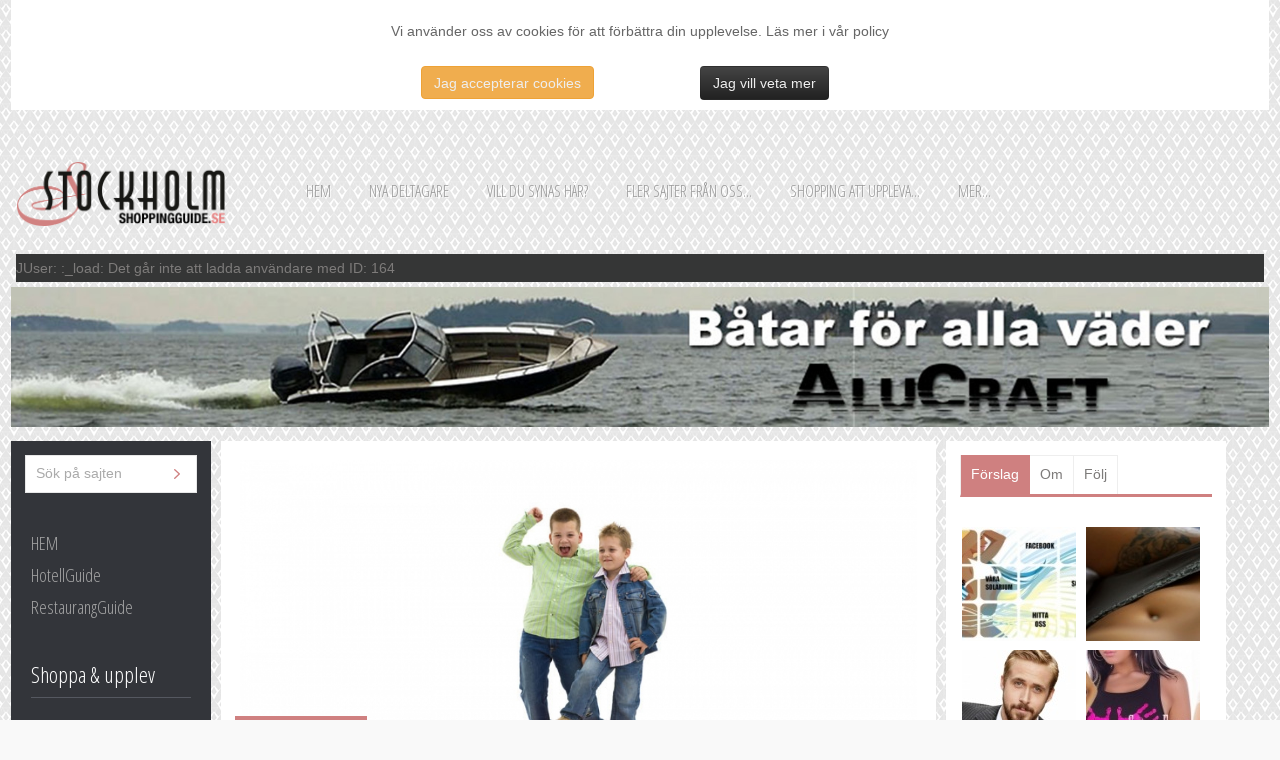

--- FILE ---
content_type: text/html; charset=utf-8
request_url: https://www.shoppingguidestockholm.se/index.php/barnspecialister/barnklader
body_size: 14116
content:
<!DOCTYPE html>
<html prefix="og: http://ogp.me/ns#" lang="sv-se">
<head>
	 
        <meta name="viewport" content="width=device-width, initial-scale=1, maximum-scale=2.0">
    <base href="https://www.shoppingguidestockholm.se/index.php/barnspecialister/barnklader" />
	<meta http-equiv="content-type" content="text/html; charset=utf-8" />
	<meta property="og:url" content="https://www.shoppingguidestockholm.se/index.php/barnspecialister/barnklader" />
	<meta property="og:type" content="article" />
	<meta property="og:title" content="Barnkläder - ShoppingGuide Stockholm" />
	<meta property="og:description" content="Barnkläder och barnskor Vill du shoppa kläder till barnen? Barnkläder här i Stockholm, är ofta väldigt prisvärda. Tänk bara på vilka krav som krävs av dessa plagg. Barnkläder ska vara snygga, praktiska, extremt hållbara och sköna att ha på sig. Barnklädesbutikerna som inte tillhör de stora kedjorna..." />
	<meta property="og:image" content="https://www.shoppingguidestockholm.se/media/k2/items/cache/1d36d23b156ead252433d4ce2c21c387_M.jpg" />
	<meta name="image" content="https://www.shoppingguidestockholm.se/media/k2/items/cache/1d36d23b156ead252433d4ce2c21c387_M.jpg" />
	<meta name="twitter:card" content="summary" />
	<meta name="twitter:title" content="Barnkläder - ShoppingGuide Stockholm" />
	<meta name="twitter:description" content="Barnkläder och barnskor Vill du shoppa kläder till barnen? Barnkläder här i Stockholm, är ofta väldigt prisvärda. Tänk bara på vilka krav som krävs av dessa plagg. Barnkläder ska vara snygga, praktisk..." />
	<meta name="twitter:image" content="https://www.shoppingguidestockholm.se/media/k2/items/cache/1d36d23b156ead252433d4ce2c21c387_M.jpg" />
	<meta name="twitter:image:alt" content="Tuffa &amp;amp; tåliga kläder" />
	<meta name="description" content="Barnkläder och barnskor Vill du shoppa kläder till barnen? Barnkläder här i Stockholm, är ofta väldigt prisvärda. Tänk bara på vilka krav som krävs av..." />
	<title>Barnkläder - ShoppingGuide Stockholm</title>
	<link href="/index.php/barnspecialister/barnklader" rel="canonical" />
	<link href="https://www.shoppingguidestockholm.se/templates/gk_fashion/images/favicon.ico" rel="shortcut icon" type="image/vnd.microsoft.icon" />
	<link href="https://www.shoppingguidestockholm.se/index.php/component/search/?Itemid=193&amp;format=opensearch" rel="search" title="Sök ShoppingGuide Stockholm " type="application/opensearchdescription+xml" />
	<link href="https://cdn.jsdelivr.net/npm/magnific-popup@1.1.0/dist/magnific-popup.min.css" rel="stylesheet" type="text/css" />
	<link href="https://cdn.jsdelivr.net/npm/simple-line-icons@2.4.1/css/simple-line-icons.css" rel="stylesheet" type="text/css" />
	<link href="/templates/gk_fashion/css/k2.css?v=2.10.2" rel="stylesheet" type="text/css" />
	<link href="/components/com_imageshow/assets/css/style.css" rel="stylesheet" type="text/css" />
	<link href="https://www.shoppingguidestockholm.se/templates/gk_fashion/css/tablet.css" rel="stylesheet" type="text/css" media="(max-width: 947px)" />
	<link href="https://www.shoppingguidestockholm.se/templates/gk_fashion/css/mobile.css" rel="stylesheet" type="text/css" media=" (max-width: 480px)" />
	<link href="https://www.shoppingguidestockholm.se/templates/gk_fashion/css/normalize.css" rel="stylesheet" type="text/css" />
	<link href="https://www.shoppingguidestockholm.se/templates/gk_fashion/css/layout.css" rel="stylesheet" type="text/css" />
	<link href="https://www.shoppingguidestockholm.se/templates/gk_fashion/css/joomla.css" rel="stylesheet" type="text/css" />
	<link href="https://www.shoppingguidestockholm.se/templates/gk_fashion/css/system/system.css" rel="stylesheet" type="text/css" />
	<link href="https://www.shoppingguidestockholm.se/templates/gk_fashion/css/template.css" rel="stylesheet" type="text/css" />
	<link href="https://www.shoppingguidestockholm.se/templates/gk_fashion/css/menu/menu.css" rel="stylesheet" type="text/css" />
	<link href="https://www.shoppingguidestockholm.se/templates/gk_fashion/css/gk.stuff.css" rel="stylesheet" type="text/css" />
	<link href="https://www.shoppingguidestockholm.se/templates/gk_fashion/css/style1.css" rel="stylesheet" type="text/css" />
	<link href="https://www.shoppingguidestockholm.se/templates/gk_fashion/css/typography/typography.style1.css" rel="stylesheet" type="text/css" />
	<link href="//fonts.googleapis.com/css?family=Open+Sans+Condensed:300'" rel="stylesheet" type="text/css" />
	<link href="//fonts.googleapis.com/css?family=Reenie+Beanie" rel="stylesheet" type="text/css" />
	<link href="https://www.shoppingguidestockholm.se/modules/mod_tabs_gk5/styles/backward-compatibility.css" rel="stylesheet" type="text/css" />
	<link href="https://www.shoppingguidestockholm.se/modules/mod_news_pro_gk5/interface/css/style.css" rel="stylesheet" type="text/css" />
	<link href="https://www.shoppingguidestockholm.se/plugins/system/fmalertcookies/assets/css/bootstrap.min.css" rel="stylesheet" type="text/css" />
	<link href="https://www.shoppingguidestockholm.se/plugins/system/fmalertcookies/assets/css/custom.css" rel="stylesheet" type="text/css" />
	<style type="text/css">

                        /* K2 - Magnific Popup Overrides */
                        .mfp-iframe-holder {padding:10px;}
                        .mfp-iframe-holder .mfp-content {max-width:100%;width:100%;height:100%;}
                        .mfp-iframe-scaler iframe {background:#fff;padding:10px;box-sizing:border-box;box-shadow:none;}
                    .gkcol { width: 200px; }#gkPageWrap { min-width: 290px; max-width: 5800px; margin: 0 auto; }body { padding: 0 11px; }#gkPage > #gkContent { width: 725px; padding: 5px; }#gkInset { width: 200px; padding: 5px; padding-left: 0; }#gkPage { margin-left: 200px; padding-left: 5px; }#gkContent .box { padding: 10px 0 0 0!important; }body #gkPageTop { padding-left: 11px; padding-right: 11px; margin-left: -11px!important; }@media screen and (max-width: 580px) {
	    	#k2Container .itemsContainer { width: 100%!important; } 
	    	.cols-2 .column-1,
	    	.cols-2 .column-2,
	    	.cols-3 .column-1,
	    	.cols-3 .column-2,
	    	.cols-3 .column-3,
	    	.demo-typo-col2,
	    	.demo-typo-col3,
	    	.demo-typo-col4 {width: 100%; }
	    	}
    		.masonry .box.half { width: 145px; max-width: 100%; }
    		.masonry .box.one,
    		.masonry > .box { width: 290px; max-width: 100%; }
    		.masonry .box.double { width: 580px; max-width: 100%; }
    		.masonry .box.triple { width: 870px; max-width: 100%; }
    		.masonry .box.fourfold { width: 1160px; max-width: 100%; }
    		.masonry .box.full { width: 100%; max-width: 100%; }
    		.masonry .box { padding: 5px }
    	
	    	body[data-content-width="1"] .masonry .box.double,
	    	body[data-content-width="1.5"] .masonry .box.double,
	    	body[data-content-width="1"] .masonry .box.triple,
	    	body[data-content-width="1.5"] .masonry .box.triple,
	    	body[data-content-width="1"] .masonry .box.fourfold,
	    	body[data-content-width="1.5"] .masonry .box.fourfold { width: 290px; max-width: 100%; }
	    	body[data-content-width="2"] .masonry .box.triple,
	    	body[data-content-width="2.5"] .masonry .box.triple,
	    	body[data-content-width="2"] .masonry .box.fourfold,
	    	body[data-content-width="2.5"] .masonry .box.fourfold { width: 580px; max-width: 100%; }
	    	body[data-content-width="3"] .masonry .box.fourfold,
	    	body[data-content-width="3.5"] .masonry .box.fourfold { width: 870px; max-width: 100%; }
    	h1 {
font-size: 50px;
line-height: 105%;
margin-top:12px;
margin-bottom:6px;
}

h2, .componentheading {
font-size: 38px;
margin-top:8px;
margin-bottom:4px;
}

.itemImageBlock {
position: relative;
margin: 0 0 5px;
}
.itemTags li a, .k2TagCloudBlock a, .moduleItemTags a {
color: #000 !important;
background: #ddd;
}

.nspCol1 {
    border-bottom: 1px dotted #ddd;

}


/* h2 for K2 items header */

#k2Container article header h2 {
    line-height: 32px;
    font-size: 34px;
}

article header {
    margin: 21px 0px 4px;
}


/*Nytt har*/

.knapp {
        min-width: 170px;
	-moz-box-shadow: 0px 1px 0px 0px #fff6af;
	-webkit-box-shadow: 0px 1px 0px 0px #fff6af;
	box-shadow: 0px 1px 0px 0px #fff6af;
	background:-webkit-gradient(linear, left top, left bottom, color-stop(0.05, #cf8080), color-stop(1, #bc6969));
	background:-moz-linear-gradient(top, #cf8080 5%, #bc6969 100%);
	background:-webkit-linear-gradient(top, #cf8080 5%, #bc6969 100%);
	background:-o-linear-gradient(top, #cf8080 5%, #bc6969 100%);
	background:-ms-linear-gradient(top, #cf8080 5%, #bc6969 100%);
	background:linear-gradient(to bottom, #cf8080 5%, #bc6969 100%);
	filter:progid:DXImageTransform.Microsoft.gradient(startColorstr='#cf8080', endColorstr='#bc6969',GradientType=0);
	background-color:#cf8080;
	-moz-border-radius:8px;
	-webkit-border-radius:8px;
	border-radius:9px;
	display:inline-block;
	cursor:pointer;
	color:#ffffff;
	font-family:Open Sans Condensed;
	font-size:20px;
	font-weight:bold;
	padding:7px 13px;
	text-decoration:none;
        margin: 0 9px 10px 0;
        text-align:center;
}
.knapp:hover {
	background:-webkit-gradient(linear, left top, left bottom, color-stop(0.05, #bc6969), color-stop(1, #cf8080));
	background:-moz-linear-gradient(top, #bc6969 5%, #cf8080 100%);
	background:-webkit-linear-gradient(top, #bc6969 5%, #cf8080 100%);
	background:-o-linear-gradient(top, #bc6969 5%, #cf8080 100%);
	background:-ms-linear-gradient(top, #bc6969 5%, #cf8080 100%);
	background:linear-gradient(to bottom, #bc6969 5%, #cf8080 100%);
	filter:progid:DXImageTransform.Microsoft.gradient(startColorstr='#bc6969', endColorstr='#cf8080',GradientType=0);
	background-color:#bc6969;
}
.knapp:active {
	position:relative;
	top:1px;
}

body, 
.gkMenu > ul > li a small { font-family: Arial, Helvetica, sans-serif; }
#gkPageTop,
.box_menu,
.box h3.header,
.box_menu h3.header,
.box_text h3.header,
.gkMenu > ul > li ul a,
h1,h2,h3,h4,h5,h6,
th,
button,
input.button,
 span.button,
button.button,
div.button,
input[type="submit"],
input[type="button"],
.k2TagCloudBlock a,
a.moduleItemTitle,
.searchintro,
p.gkInfo1,
p.gkTips1,
p.gkWarning1,
p.numblocks span,
div.tags.tagcloud a { font-family: 'Open Sans Condensed', Arial, sans-serif; }
.gkFooter small { font-family: 'Reenie Beanie', Arial, sans-serif; }
.blank { font-family: Arial, Helvetica, sans-serif; }
#menu113 > div,
#menu113 > div > .childcontent-inner { width: 200px; }

#goog-gt-tt {display:none !important;}
.goog-te-banner-frame {display:none !important;}
.goog-te-menu-value:hover {text-decoration:none !important;}
body {top:0 !important;}
#google_translate_element2 {display:none!important;}

        a.flag {text-decoration:none;}
        a.flag img {vertical-align:middle;padding:0;margin:0;border:0;display:inline;height:16px;opacity:0.8;}
        a.flag:hover img {opacity:1;}
        a.flag span {margin-right:5px;font-size:15px;vertical-align:middle;}
    #gk-tabs-206 .gkTabsContainer0, #gk-tabs-206 .gkTabsContainer1, #gk-tabs-206 .gkTabsContainer2 { height: 250px; }
#blankBM91{overflow:hidden;width:100%;
background:transparent}
#blankBM92{overflow:hidden;width:100%;
background:transparent}
#blankBM93{overflow:hidden;width:100%;
background:transparent}
#blankBM95{overflow:hidden;width:100%;
background:transparent}
#blankBM96{overflow:hidden;width:100%;
background:transparent}
#blankBM97{overflow:hidden;width:100%;
background:transparent}
#blankBM98{overflow:hidden;width:100%;
background:transparent}
#blankBM99{overflow:hidden;width:100%;
background:transparent}
#blankBM100{overflow:hidden;width:100%;
background:transparent}
#blankBM102{overflow:hidden;width:100%;
background:#ffffff}
#blankBM111{overflow:hidden;width:100%;
background:transparent}
#blankBM112{overflow:hidden;width:100%;
background:#ffffff}
#blankBM113{overflow:hidden;width:100%;
background:transparent}
#blankBM114{overflow:hidden;width:100%;
background:transparent}
#blankBM115{overflow:hidden;width:100%;
background:transparent}
#blankBM116{overflow:hidden;width:100%;
background:transparent}
#blankBM117{overflow:hidden;width:100%;
background:transparent}
#blankBM355{overflow:hidden;width:100%;
background:#ffffff}
#blankBM356{overflow:hidden;width:100%;
background:#ffffff}
#blankBM358{overflow:hidden;width:100%;
background:#ffffff}
#blankBM357{overflow:hidden;width:100%;
background:#ffffff}
#blankBM138{overflow:hidden;width:100%;
background:transparent}
	</style>
	<script type="application/json" class="joomla-script-options new">{"csrf.token":"07eae2c1dba6582d64a2a38122ffda6b","system.paths":{"root":"","base":""}}</script>
	<script src="/media/jui/js/jquery.min.js?23f854af06ce77697aa528c3bd6f9cf8" type="text/javascript"></script>
	<script src="/media/jui/js/jquery-noconflict.js?23f854af06ce77697aa528c3bd6f9cf8" type="text/javascript"></script>
	<script src="/media/jui/js/jquery-migrate.min.js?23f854af06ce77697aa528c3bd6f9cf8" type="text/javascript"></script>
	<script src="https://cdn.jsdelivr.net/npm/magnific-popup@1.1.0/dist/jquery.magnific-popup.min.js" type="text/javascript"></script>
	<script src="/media/k2/assets/js/k2.frontend.js?v=2.10.2&b=20191212&sitepath=/" type="text/javascript"></script>
	<script src="/media/jui/js/bootstrap.min.js?23f854af06ce77697aa528c3bd6f9cf8" type="text/javascript"></script>
	<script src="/media/system/js/mootools-core.js?23f854af06ce77697aa528c3bd6f9cf8" type="text/javascript"></script>
	<script src="/media/system/js/core.js?23f854af06ce77697aa528c3bd6f9cf8" type="text/javascript"></script>
	<script src="/media/system/js/mootools-more.js?23f854af06ce77697aa528c3bd6f9cf8" type="text/javascript"></script>
	<script src="https://www.shoppingguidestockholm.se/templates/gk_fashion/js/gk.scripts.js" type="text/javascript"></script>
	<script src="https://www.shoppingguidestockholm.se/templates/gk_fashion/js/gk.script.ms.js" type="text/javascript"></script>
	<script src="https://www.shoppingguidestockholm.se/templates/gk_fashion/js/gk.menu.js" type="text/javascript"></script>
	<script src="https://www.shoppingguidestockholm.se/templates/gk_fashion/js/moo.masonry.js" type="text/javascript"></script>
	<script src="https://www.shoppingguidestockholm.se/modules/mod_tabs_gk5/scripts/engine.mootools.js" type="text/javascript"></script>
	<script src="https://www.shoppingguidestockholm.se/modules/mod_news_pro_gk5/interface/scripts/engine.mootools.js" type="text/javascript"></script>
	<script type="application/ld+json">

                {
                    "@context": "https://schema.org",
                    "@type": "Article",
                    "mainEntityOfPage": {
                        "@type": "WebPage",
                        "@id": "https://www.shoppingguidestockholm.se/index.php/barnspecialister/barnklader"
                    },
                    "url": "https://www.shoppingguidestockholm.se/index.php/barnspecialister/barnklader",
                    "headline": "Barnkläder - ShoppingGuide Stockholm",
                    "image": [
                        "https://www.shoppingguidestockholm.se/media/k2/items/cache/1d36d23b156ead252433d4ce2c21c387_XL.jpg",
                        "https://www.shoppingguidestockholm.se/media/k2/items/cache/1d36d23b156ead252433d4ce2c21c387_L.jpg",
                        "https://www.shoppingguidestockholm.se/media/k2/items/cache/1d36d23b156ead252433d4ce2c21c387_M.jpg",
                        "https://www.shoppingguidestockholm.se/media/k2/items/cache/1d36d23b156ead252433d4ce2c21c387_S.jpg",
                        "https://www.shoppingguidestockholm.se/media/k2/items/cache/1d36d23b156ead252433d4ce2c21c387_XS.jpg",
                        "https://www.shoppingguidestockholm.se/media/k2/items/cache/1d36d23b156ead252433d4ce2c21c387_Generic.jpg"
                    ],
                    "datePublished": "2014-09-14 00:00:00",
                    "dateModified": "2014-09-14 08:18:51",
                    "author": {
                        "@type": "Person",
                        "name": "",
                        "url": "https://www.shoppingguidestockholm.se/index.php/barnspecialister/barnklader/itemlist/user/164-2026-01-14-12-42-23"
                    },
                    "publisher": {
                        "@type": "Organization",
                        "name": "ShoppingGuide Stockholm ",
                        "url": "https://www.shoppingguidestockholm.se/",
                        "logo": {
                            "@type": "ImageObject",
                            "name": "ShoppingGuide Stockholm ",
                            "width": "",
                            "height": "",
                            "url": "https://www.shoppingguidestockholm.se/"
                        }
                    },
                    "articleSection": "https://www.shoppingguidestockholm.se/index.php/barnspecialister/barnklader/itemlist/category/54-barnspecialister",
                    "keywords": "",
                    "description": "Barnkläder och barnskor Vill du shoppa kläder till barnen? Barnkläder här i Stockholm, är ofta väldigt prisvärda. Tänk bara på vilka krav som krävs av dessa plagg. Barnkläder ska vara snygga, praktiska, extremt hållbara och sköna att ha på sig. Barnklädesbutikerna som inte tillhör de stora kedjorna säljer ofta märkeskläder till barnen. Det har visat sig att prestigemärken oftast har en jämn hög kvalitetsnivå. Om du är ute efter de mest populära och kända märkena så är Stockholm rätt plats att vara på. Nedan finner du vårt urval av butiker som vi rekommenderar er att besöka nu när ni är i vår huvudstad.",
                    "articleBody": "Barnkläder och barnskor Vill du shoppa kläder till barnen? Barnkläder här i Stockholm, är ofta väldigt prisvärda. Tänk bara på vilka krav som krävs av dessa plagg. Barnkläder ska vara snygga, praktiska, extremt hållbara och sköna att ha på sig. Barnklädesbutikerna som inte tillhör de stora kedjorna säljer ofta märkeskläder till barnen. Det har visat sig att prestigemärken oftast har en jämn hög kvalitetsnivå. Om du är ute efter de mest populära och kända märkena så är Stockholm rätt plats att vara på. Nedan finner du vårt urval av butiker som vi rekommenderar er att besöka nu när ni är i vår huvudstad."
                }
                
	</script>
	<script type="text/javascript">

 $GKMenu = { height:true, width:true, duration: 250 };
$GK_TMPL_URL = "https://www.shoppingguidestockholm.se/templates/gk_fashion";

$GK_URL = "https://www.shoppingguidestockholm.se/";



window.addEvent('load', function() {

	


	(function() {


	
document.id('gkPage').masonry({ 

		columnWidth: 145, 

		itemSelector: '.box'

	});




	if(document.id('gkTop')){

		document.id('gkTop').masonry({ 

			columnWidth: 145, 

			itemSelector: '.box' 

		});

	}


	if(document.id('gkBottom')) {

		document.id('gkBottom').masonry({ 

			columnWidth: 145, 

			itemSelector: '.box'

		});

	}


	
}).delay(500);


});

	</script>
	<link href="http://feeds.feedburner.com/" rel="alternate" type="application/rss+xml" title="Nya kunder" />
	<link href="http://feeds.feedburner.com/" rel="alternate" type="application/rss+xml" title="Mer att läsa" />
	<link rel="apple-touch-icon" href="https://www.shoppingguidestockholm.se/templates/gk_fashion/images/touch-device.png">
	<link rel="apple-touch-icon-precompose" href="https://www.shoppingguidestockholm.se/templates/gk_fashion/images/touch-device.png">
	

    



<!--[if IE 9]>

<link rel="stylesheet" href="https://www.shoppingguidestockholm.se/templates/gk_fashion/css/ie/ie9.css" type="text/css" />

<![endif]-->



<!--[if IE 8]>

<link rel="stylesheet" href="https://www.shoppingguidestockholm.se/templates/gk_fashion/css/ie/ie8.css" type="text/css" />

<![endif]-->



<!--[if lte IE 7]>

<link rel="stylesheet" href="https://www.shoppingguidestockholm.se/templates/gk_fashion/css/ie/ie7.css" type="text/css" />

<![endif]-->



<!--[if (gte IE 6)&(lte IE 8)]>

<script type="text/javascript" src="https://www.shoppingguidestockholm.se/templates/gk_fashion/js/respond.js"></script>

<script type="text/javascript" src="https://www.shoppingguidestockholm.se/templates/gk_fashion/js/selectivizr.js"></script>

<script type="text/javascript" src="http://html5shim.googlecode.com/svn/trunk/html5.js"></script>

<![endif]-->    <!-- Begin Cookie Consent plugin by Silktide - http://silktide.com/cookieconsent -->
     


<script>
  (function(i,s,o,g,r,a,m){i['GoogleAnalyticsObject']=r;i[r]=i[r]||function(){
  (i[r].q=i[r].q||[]).push(arguments)},i[r].l=1*new Date();a=s.createElement(o),
  m=s.getElementsByTagName(o)[0];a.async=1;a.src=g;m.parentNode.insertBefore(a,m)
  })(window,document,'script','//www.google-analytics.com/analytics.js','ga');

  ga('create', 'UA-6287184-8', 'auto');
  ga('send', 'pageview');

</script>
<!-- Universal Google Analytics Plugin by PB Web Development -->


</head>
<body data-tablet-width="947" data-mobile-width="480" data-blocks-animation="1" data-content-width="2.5" data-loading-translation="Loading"><!--googleoff: all--><div class="cadre_alert_cookies" id="cadre_alert_cookies" style="opacity:1;text-align:center; margin:0px;"><div class="cadre_inner_alert_cookies" style="display: inline-block;width: 100%;margin:auto;max-width:100%;background-color: #ffffff;border: 0px solid #eeeeee;"><div class="cadre_inner_texte_alert_cookies" style="display: inline-block;padding:10px;color: #666666"><div class="cadre_texte "><p>Vi använder oss av cookies för att förbättra din upplevelse. Läs mer i vår policy</p></div><div class="cadre_bouton "><div class=" col-md-6 col-sm-6 btn_close" style="margin:0;text-align:center"><button onclick="CloseCadreAlertCookie();" style="color:#eeeeee" class="btn btn-warning  popup-modal-dismiss">Jag accepterar cookies</button></div><div class=" col-md-6 col-sm-6 btn_readmore" style="margin:0;text-align:center"><a style="color:#eeeeee" class="btn btn-inverse  read_more" href="/index.php/om-boka-kick-off/om-cookies">Jag vill veta mer</a></div></div></div></div></div><!--googleon: all--><script type="text/javascript">/*<![CDATA[*/var name = "fmalertcookies" + "=";var ca = document.cookie.split(";");var acceptCookie = false;for(var i=0; i<ca.length; i++) {var c = ca[i];while (c.charAt(0)==" ") c = c.substring(1);if (c.indexOf(name) == 0){ acceptCookie = true; document.getElementById("cadre_alert_cookies").style.display="none";}}if(!acceptCookie) { ;for(var i=0; i<ca.length; i++) {var c1 = ca[i];document.cookie= c1+'; expires=Thu, 01 Jan 1970 00:00:00 GMT; path=/';}}var d = new Date();d.setTime(d.getTime() + (30*(24*60*60*1000)));var expires_cookie = "expires="+d.toUTCString();function CloseCadreAlertCookie(){document.getElementById('cadre_alert_cookies').style.display='none'; document.cookie='fmalertcookies=true; '+expires_cookie+'; path=/';}/*]]>*/</script>	
			
	
	<div id="gkPageWrap">	 
	    <section id="gkPageTop">                    	
		    
          <a href="https://www.shoppingguidestockholm.se/" id="gkLogo">
        <img src="https://www.shoppingguidestockholm.se/images/SSG-logo-ny.png" alt="ShoppingGuide Stockholm " />
     </a>
     		    
		    		    <div id="gkMainMenu">
		    	<nav id="gkExtraMenu" class="gkMenu">
<ul class="gkmenu level0"><li  class="first"><a href="https://www.shoppingguidestockholm.se/"  class=" first" id="menu101"  >Hem</a></li><li ><a href="/index.php/nya-deltagare"  id="menu181"  >Nya deltagare</a></li><li ><a href="https://relevantads.se/annonsering/shoppingannonsering" target="_blank"  id="menu114"  >Vill du synas här?</a></li><li ><a href="/index.php/mera-sajter-fran-oss"  id="menu175"  >Fler sajter från oss...</a></li><li ><a href="/index.php/mer-att-lasa"  id="menu248"  >Shopping att uppleva...</a></li><li  class="last haschild"><a href="/index.php/om-boka-kick-off"  class=" last haschild" id="menu113"  >Mer...</a><div class="childcontent">
<div class="childcontent-inner">
<div class="gkcol  first"><ul class="gkmenu level1"><li  class="first"><a href="/index.php/om-boka-kick-off/mer-om-oss"  class=" first" id="menu728"  >Mer om oss</a></li><li  class="last"><a href="/index.php/om-boka-kick-off/om-cookies"  class=" last" id="menu624"  >Om cookies</a></li></ul></div>
</div>
</div></li></ul>
</nav>   
		    	
		    	<div id="gkMobileMenu">
		    	Menu		    	<select onChange="window.location.href=this.value;" class="chzn-done">
		    	<option  value="https://www.shoppingguidestockholm.se/">Hem</option><option  value="/index.php/nya-deltagare">Nya deltagare</option><option  value="https://relevantads.se/annonsering/shoppingannonsering">Vill du synas här?</option><option  value="/index.php/mera-sajter-fran-oss">Fler sajter från oss...</option><option  value="/index.php/mer-att-lasa">Shopping att uppleva...</option><option  value="/index.php/om-boka-kick-off">Mer...</option><option  value="/index.php/om-boka-kick-off/mer-om-oss">&nbsp;&nbsp;&raquo;Mer om oss</option><option  value="/index.php/om-boka-kick-off/om-cookies">&nbsp;&nbsp;&raquo;Om cookies</option>		    	</select>
		    	</div>
		    	
		    			    	<div id="gkTabletMenu">Tablet menu</div>
		    			    </div>
		    	    </section>
	    	    
	    	    <div id="system-message-container">
			<div id="system-message">
							<div class="alert alert-warning">
										<a class="close" data-dismiss="alert">×</a>

											<h4 class="alert-heading">Varning</h4>
						<div>
															<div class="alert-message">JUser: :_load: Det går inte att ladda användare med ID: 164</div>
													</div>
									</div>
					</div>
	</div>

	    	
	    	    <section id="gkHeader">
	    	
<!-- Blank250 Starts Here -->
<div id="blankBM138" >
    <div id="holderBM138">
        <div id="innerBM138">
            <div>
                <!-- Revive Adserver Asynchronous JS Tag - Generated with Revive Adserver v5.2.0 -->
<ins data-revive-zoneid="129" data-revive-id="225aae161715280ce2c6860ee6c36210"></ins>
<script async src="//adserver.sthlmonline.se/adserver/www/delivery/asyncjs.php"></script>
            </div>
            <div>
            
            </div>
            <div>
                
            </div>
        </div>
    </div>
</div>
<!-- Blank250 Ends Here -->
	    </section>
	    	
			
		<div id="gkPageContent">
						<aside id="gkInset">
				<div class="box dark"><div><div class="content"><form action="/index.php/barnspecialister/barnklader" method="post">
	<div class="search dark">
		<input name="searchword" id="mod-search-searchword" maxlength="200"  class="inputbox dark" type="text" size="20" value="Sök på sajten"  onblur="if (this.value=='') this.value='Sök på sajten';" onfocus="if (this.value=='Sök på sajten') this.value='';" />	<input type="hidden" name="task" value="search" />
	<input type="hidden" name="option" value="com_search" />
	<input type="hidden" name="Itemid" value="9999" />
	</div>
</form>
</div></div></div><div class="box_menu box"><div><div class="content"><ul class="nav menu mod-list">
<li class="item-177"><a href="/index.php/component/k2/item/5-sidan-1/barnspecialister/barnklader" >HEM</a></li><li class="item-262"><a href="http://www.hotellguidestockholm.se" >HotellGuide</a></li><li class="item-261"><a href="http://www.restaurangguidestockholm.se/" >RestaurangGuide</a></li></ul>
</div></div></div><div class="box_menu box"><div><h3 class="header"><span id="module105">Shoppa & upplev</span></h3><div class="content"><ul class="nav menu mod-list">
<li class="item-184 parent"><a href="/index.php/aktiviteter-upplevelser" >AKTIVITETER &amp; UPPLEVELSER:</a></li><li class="item-192 active deeper parent"><a href="/index.php/barnspecialister" >BARNSPECIALISTER:</a><ul class="nav-child unstyled small"><li class="item-193 current active"><a href="/index.php/barnspecialister/barnklader" >Barnkläder</a></li><li class="item-194"><a href="/index.php/barnspecialister/barnvagnar-sakerhet" >Barnvagnar &amp; säkerhet</a></li><li class="item-271"><a href="/index.php/barnspecialister/leksaksaffarer" >Leksaksaffärer</a></li></ul></li><li class="item-196 parent"><a href="/index.php/friluftsliv" >FRILUFTSLIV &amp; SPORT:</a></li><li class="item-220 parent"><a href="/index.php/konst-design" >KONST &amp; DESIGN:</a></li><li class="item-209 parent"><a href="/index.php/mode-stil" >MODE &amp; STIL:</a></li><li class="item-203 parent"><a href="/index.php/second-hand-outlet" >SECOND HAND &amp; OUTLET:</a></li><li class="item-224 parent"><a href="/index.php/skonhet-halsa" >SKÖNHET &amp; HÄLSA:</a></li><li class="item-217 parent"><a href="/index.php/tatueringar-piercing" >TATUERING &amp; PIERCING:</a></li><li class="item-235 parent"><a href="/index.php/turistinfo-souvernirer" >TURISTINFO &amp; SOUVERNIRER:</a></li><li class="item-239 parent"><a href="/index.php/sensuellt-erotik" >SENSUELLT &amp; EROTIK:</a></li></ul>
</div></div></div><div class="box_menu box"><div><h3 class="header"><span id="module141">Shopping, ortsvis indelad</span></h3><div class="content"><ul class="nav menu mod-list">
<li class="item-249 parent"><a href="/index.php/shoppingdistrikt" >SHOPPINGDISTRIKT:</a></li><li class="item-266 parent"><a href="/index.php/gallerior-shoppinggator" >GALLERIOR &amp; SHOPPINGGATOR:</a></li></ul>
</div></div></div><div class="box_menu box"><div><h3 class="header"><span id="module215">Transporter & annat </span></h3><div class="content"><ul class="nav menu mod-list">
<li class="item-182 parent"><a href="/index.php/transporter-annat" >TRANSPORT &amp; ANNAT:</a></li></ul>
</div></div></div>
				
									
<footer class="gkFooter gkInsetUsed">
		
		<div>
		

<script type="text/javascript">
/* <![CDATA[ */
function GTranslateGetCurrentLang() {var keyValue = document.cookie.match('(^|;) ?googtrans=([^;]*)(;|$)');return keyValue ? keyValue[2].split('/')[2] : null;}
function GTranslateFireEvent(element,event){try{if(document.createEventObject){var evt=document.createEventObject();element.fireEvent('on'+event,evt)}else{var evt=document.createEvent('HTMLEvents');evt.initEvent(event,true,true);element.dispatchEvent(evt)}}catch(e){}}
function doGTranslate(lang_pair){if(lang_pair.value)lang_pair=lang_pair.value;if(lang_pair=='')return;var lang=lang_pair.split('|')[1];if(GTranslateGetCurrentLang() == null && lang == lang_pair.split('|')[0])return;var teCombo;var sel=document.getElementsByTagName('select');for(var i=0;i<sel.length;i++)if(sel[i].className=='goog-te-combo')teCombo=sel[i];if(document.getElementById('google_translate_element2')==null||document.getElementById('google_translate_element2').innerHTML.length==0||teCombo.length==0||teCombo.innerHTML.length==0){setTimeout(function(){doGTranslate(lang_pair)},500)}else{teCombo.value=lang;GTranslateFireEvent(teCombo,'change');GTranslateFireEvent(teCombo,'change')}}
/* ]]> */
</script>
<div id="google_translate_element2"></div>
<script type="text/javascript">function googleTranslateElementInit2() {new google.translate.TranslateElement({pageLanguage: 'sv', autoDisplay: false}, 'google_translate_element2');}</script>
<script type="text/javascript" src="//translate.google.com/translate_a/element.js?cb=googleTranslateElementInit2"></script>

<a href="#" onclick="doGTranslate('sv|sv');return false;" title="Swedish" class="flag nturl notranslate"><img src="/modules/mod_gtranslate/tmpl/lang/16/sv.png" height="16" width="16" alt="sv" /></a><a href="#" onclick="doGTranslate('sv|en');return false;" title="English" class="flag nturl notranslate"><img src="/modules/mod_gtranslate/tmpl/lang/16/en.png" height="16" width="16" alt="en" /></a><a href="#" onclick="doGTranslate('sv|fr');return false;" title="French" class="flag nturl notranslate"><img src="/modules/mod_gtranslate/tmpl/lang/16/fr.png" height="16" width="16" alt="fr" /></a><a href="#" onclick="doGTranslate('sv|de');return false;" title="German" class="flag nturl notranslate"><img src="/modules/mod_gtranslate/tmpl/lang/16/de.png" height="16" width="16" alt="de" /></a><a href="#" onclick="doGTranslate('sv|it');return false;" title="Italian" class="flag nturl notranslate"><img src="/modules/mod_gtranslate/tmpl/lang/16/it.png" height="16" width="16" alt="it" /></a><a href="#" onclick="doGTranslate('sv|pt');return false;" title="Portuguese" class="flag nturl notranslate"><img src="/modules/mod_gtranslate/tmpl/lang/16/pt.png" height="16" width="16" alt="pt" /></a><a href="#" onclick="doGTranslate('sv|ru');return false;" title="Russian" class="flag nturl notranslate"><img src="/modules/mod_gtranslate/tmpl/lang/16/ru.png" height="16" width="16" alt="ru" /></a><a href="#" onclick="doGTranslate('sv|es');return false;" title="Spanish" class="flag nturl notranslate"><img src="/modules/mod_gtranslate/tmpl/lang/16/es.png" height="16" width="16" alt="es" /></a><br/><select onchange="doGTranslate(this);" class="notranslate"><option value="">Select Language</option><option style="font-weight:bold;" value="sv|sv">Swedish</option><option  value="sv|af">Afrikaans</option><option  value="sv|sq">Albanian</option><option  value="sv|ar">Arabic</option><option  value="sv|hy">Armenian</option><option  value="sv|az">Azerbaijani</option><option  value="sv|eu">Basque</option><option  value="sv|be">Belarusian</option><option  value="sv|bg">Bulgarian</option><option  value="sv|ca">Catalan</option><option  value="sv|zh-CN">Chinese (Simplified)</option><option  value="sv|zh-TW">Chinese (Traditional)</option><option  value="sv|hr">Croatian</option><option  value="sv|cs">Czech</option><option  value="sv|da">Danish</option><option  value="sv|nl">Dutch</option><option  value="sv|en">English</option><option  value="sv|et">Estonian</option><option  value="sv|tl">Filipino</option><option  value="sv|fi">Finnish</option><option  value="sv|fr">French</option><option  value="sv|gl">Galician</option><option  value="sv|ka">Georgian</option><option  value="sv|de">German</option><option  value="sv|el">Greek</option><option  value="sv|ht">Haitian Creole</option><option  value="sv|iw">Hebrew</option><option  value="sv|hi">Hindi</option><option  value="sv|hu">Hungarian</option><option  value="sv|is">Icelandic</option><option  value="sv|id">Indonesian</option><option  value="sv|ga">Irish</option><option  value="sv|it">Italian</option><option  value="sv|ja">Japanese</option><option  value="sv|ko">Korean</option><option  value="sv|lv">Latvian</option><option  value="sv|lt">Lithuanian</option><option  value="sv|mk">Macedonian</option><option  value="sv|ms">Malay</option><option  value="sv|mt">Maltese</option><option  value="sv|no">Norwegian</option><option  value="sv|fa">Persian</option><option  value="sv|pl">Polish</option><option  value="sv|pt">Portuguese</option><option  value="sv|ro">Romanian</option><option  value="sv|ru">Russian</option><option  value="sv|sr">Serbian</option><option  value="sv|sk">Slovak</option><option  value="sv|sl">Slovenian</option><option  value="sv|es">Spanish</option><option  value="sv|sw">Swahili</option><option  value="sv|th">Thai</option><option  value="sv|tr">Turkish</option><option  value="sv|uk">Ukrainian</option><option  value="sv|ur">Urdu</option><option  value="sv|vi">Vietnamese</option><option  value="sv|cy">Welsh</option><option  value="sv|yi">Yiddish</option></select><form action="/index.php/barnspecialister/barnklader" method="post">
	<div class="search dark">
		<input name="searchword" id="mod-search-searchword" maxlength="200"  class="inputbox dark" type="text" size="20" value="Sök på sajten"  onblur="if (this.value=='') this.value='Sök på sajten';" onfocus="if (this.value=='Sök på sajten') this.value='';" />	<input type="hidden" name="task" value="search" />
	<input type="hidden" name="option" value="com_search" />
	<input type="hidden" name="Itemid" value="9999" />
	</div>
</form>


<div class="custom"  >
	<p><a class="iconFacebook" href="https://www.facebook.com/sthlmonline" target="_blank">Facebook</a> <a class="iconRSS" href="/index.php/component/obrss/nya-kunder">RSS</a></p></div>

	</div>
		
	
		<p>Copyright Relevant Reklamgruppen</p>
	</footer> 
							</aside>
					
			<section id="gkPage" class="masonry"> 
		    	<section id="gkContent" class="box">					
					<div>
							
						
												
						<section id="gkMainbody">
															<article id="k2Container" class="itemView">  						<div class="itemImageBlock"> <a class="itemImage modal" rel="{handler: 'image'}" href="/media/k2/items/cache/1d36d23b156ead252433d4ce2c21c387_XL.jpg" title="Click to preview image"> <img src="/media/k2/items/cache/1d36d23b156ead252433d4ce2c21c387_XL.jpg" alt="Tuffa &amp;amp; t&aring;liga kl&auml;der" style="width:1000px; height:auto;" /> </a>
								<span class="itemImageCaption">Tuffa &amp; tåliga kläder</span>
										</div>
				<header>
						</header>
		 		<div class="itemBody">  												<div class="itemFullText"> <h1>Barnkläder och barnskor</h1>
<h3>Vill du shoppa kläder till barnen?</h3>
<p>Barnkläder här i Stockholm, är ofta väldigt prisvärda. Tänk bara på vilka krav som krävs av dessa plagg. Barnkläder ska vara snygga, praktiska, extremt hållbara och sköna att ha på sig. Barnklädesbutikerna som inte tillhör de stora kedjorna säljer ofta märkeskläder till barnen. Det har visat sig att prestigemärken oftast har en jämn hög kvalitetsnivå. Om du är ute efter de mest populära och kända märkena så är Stockholm rätt plats att vara på. Nedan finner du vårt urval av butiker som vi rekommenderar er att besöka nu när ni är i vår huvudstad.</p> </div>
																 								<div class="itemLinks">
																																				<div class="itemSocialSharing">
																<div class="itemTwitterButton"> <a href="https://twitter.com/share" class="twitter-share-button" data-count="horizontal">Tweet</a> 
										<script type="text/javascript" src="//platform.twitter.com/widgets.js"></script> 
								</div>
																								<div class="itemFacebookButton">
										<div id="fb-root"></div>
										<script type="text/javascript">
		                            (function(d, s, id) {
		                              var js, fjs = d.getElementsByTagName(s)[0];
		                              if (d.getElementById(id)) {return;}
		                              js = d.createElement(s); js.id = id;
		                              js.src = document.location.protocol + "//connect.facebook.net/en_US/all.js#xfbml=1";
		                              fjs.parentNode.insertBefore(js, fjs);
		                            }(document, 'script', 'facebook-jssdk'));
		                    </script>
										<div class="fb-like" data-send="false" data-width="260" data-show-faces="true"></div>
								</div>
																						</div>
										</div>
																												  </div>
								<a class="itemBackToTop" href="/index.php/barnspecialister/barnklader#"> Tillbaka till sidans början </a>
		</article>

<!-- JoomlaWorks "K2" (v2.10.2) | Learn more about K2 at https://getk2.org -->


													</section>
						
												<section id="gkMainbodyBottom">
							<div class="box"><div><div class="content">	<div class="nspMain " id="nsp-nsp-172" data-config="{
				'animation_speed': 400,
				'animation_interval': 5000,
				'animation_function': 'Fx.Transitions.Expo.easeIn',
				'news_column': 1,
				'news_rows': 300,
				'links_columns_amount': 1,
				'links_amount': 3
			}">		
				
					<div class="nspArts bottom" style="width:100%;">
								<div class="nspArtScroll1">
					<div class="nspArtScroll2 nspPages3">
																	<div class="nspArtPage active nspCol3">
																				<div class="nspArt nspCol1 nspFeatured" style="padding:0 20px 20px 0;">
								<h4 class="nspHeader tleft fnone has-image"><a href="/index.php/barnspecialister/barnklader/item/207-gooey-brand"  title="Gooey Brand" target="_self">Gooey Brand</a></h4><a href="/index.php/barnspecialister/barnklader/item/207-gooey-brand" class="nspImageWrapper tleft fleft"  style="margin:6px 14px 0 0;" target="_self"><img  class="nspImage" src="https://www.shoppingguidestockholm.se/media/k2/items/cache/cc947675ce0ac0c98617f27425843c35_Generic.jpg" alt=""  style="width:160px;height:120px;" /></a><p class="nspText tleft fleft">Gooey Brand designar tidlösa barnkläder...
i klara färger med unika tryck upp till 10 år. Här hittar du roliga tryck som tyngdlyftare...</p><p class="nspInfo nspInfo2 tleft fleft"></p><a class="readon fright" href="/index.php/barnspecialister/barnklader/item/207-gooey-brand" target="_self">Läs mer</a>							</div>
																															<div class="nspArt nspCol1 nspFeatured" style="padding:0 20px 20px 0;">
								<h4 class="nspHeader tleft fnone has-image"><a href="/index.php/barnspecialister/barnklader/item/198-by-engberg"  title="By Engberg" target="_self">By Engberg</a></h4><a href="/index.php/barnspecialister/barnklader/item/198-by-engberg" class="nspImageWrapper tleft fleft"  style="margin:6px 14px 0 0;" target="_self"><img  class="nspImage" src="https://www.shoppingguidestockholm.se/media/k2/items/cache/052250dc50138371fd04f19c188f0143_Generic.jpg" alt=""  style="width:160px;height:120px;" /></a><p class="nspText tleft fleft">En av Norra Europas exklusivaste barnklädesbutiker 
By Engberg Baby &amp; Child Store är en exklusiv multibrandbutik på Nybrogatan 60, på översta...</p><p class="nspInfo nspInfo2 tleft fleft"></p><a class="readon fright" href="/index.php/barnspecialister/barnklader/item/198-by-engberg" target="_self">Läs mer</a>							</div>
																															<div class="nspArt nspCol1 nspFeatured" style="padding:0 20px 20px 0;">
								<h4 class="nspHeader tleft fnone has-image"><a href="/index.php/barnspecialister/barnklader/item/348-cinnamon"  title="Cinnamon" target="_self">Cinnamon</a></h4><a href="/index.php/barnspecialister/barnklader/item/348-cinnamon" class="nspImageWrapper tleft fleft"  style="margin:6px 14px 0 0;" target="_self"><img  class="nspImage" src="https://www.shoppingguidestockholm.se/media/k2/items/cache/de2df791682f079f8397226a3ff38bc7_Generic.jpg" alt=""  style="width:160px;height:120px;" /></a><p class="nspText tleft fleft">- Själagårdsgatan 21 i Gamla Stan -
Här finner ni riktigt bra skor åt vuxna så väl som barn. Cinnamon är...</p><p class="nspInfo nspInfo2 tleft fleft"></p><a class="readon fright" href="/index.php/barnspecialister/barnklader/item/348-cinnamon" target="_self">Läs mer</a>							</div>
																															<div class="nspArt nspCol1 nspFeatured" style="padding:0 20px 20px 0;">
								<h4 class="nspHeader tleft fnone has-image"><a href="/index.php/barnspecialister/barnklader/item/234-sprall-pa-sibyllegatan"  title="Sprall" target="_self">Sprall</a></h4><a href="/index.php/barnspecialister/barnklader/item/234-sprall-pa-sibyllegatan" class="nspImageWrapper tleft fleft"  style="margin:6px 14px 0 0;" target="_self"><img  class="nspImage" src="https://www.shoppingguidestockholm.se/media/k2/items/cache/e7b279be6a862d254f0e7cc4dde2874e_Generic.jpg" alt=""  style="width:160px;height:120px;" /></a><p class="nspText tleft fleft">Varmt välkomna till våra butiker samt till vår välfyllda webbshop.
</p><p class="nspInfo nspInfo2 tleft fleft"></p><a class="readon fright" href="/index.php/barnspecialister/barnklader/item/234-sprall-pa-sibyllegatan" target="_self">Läs mer</a>							</div>
												</div>
																</div>

									</div>
			</div>
		
				
			</div>
</div></div></div><div class="box"><div><div class="content">	<div class="nspMain " id="nsp-nsp-252" data-config="{
				'animation_speed': 400,
				'animation_interval': 5000,
				'animation_function': 'Fx.Transitions.Expo.easeIn',
				'news_column': 2,
				'news_rows': 300,
				'links_columns_amount': 1,
				'links_amount': 3
			}">		
				
					<div class="nspArts bottom" style="width:100%;">
								<div class="nspArtScroll1">
					<div class="nspArtScroll2 nspPages3">
																	<div class="nspArtPage active nspCol3">
																				<div class="nspArt nspCol2" style="padding:0 20px 20px 0;clear:both;">
								<h4 class="nspHeader tleft fnone"><a href="/index.php/barnspecialister/barnklader/item/240-a-o-kidswear"  title="A&amp;O Kidswear" target="_self">A&amp;O Kidswear</a></h4><p class="nspText tleft fleft">Noga utvalda barnkläder och klädmärken
När vi på A&amp;O Kidswear väljer ut vår kollektion av barnkläder letar vi efter de märken...</p><p class="nspInfo nspInfo2 tleft fleft"></p><a class="readon fright" href="/index.php/barnspecialister/barnklader/item/240-a-o-kidswear" target="_self">Läs mer</a>							</div>
												</div>
																</div>

									</div>
			</div>
		
				
			</div>
</div></div></div>
						</section>
											</div>
		    	</section>
		    	
		    			    	<div class="box nomobile"><div><div class="content">
<div id="gk-tabs-206" class="gkTabsGK5" data-config="{'activator':'click','animation':'1','animation_interval':'9000','animation_type':'slide_vertical','active_tab':'1','cookie_save':'0','auto_height':'1','module_height':'250','rtl':'0'}" data-swipe="0">
	<div class="gkTabsWrap vertical">
	    	    <ol class="gkTabsNav" data-amount="3">
	    		    	
	    		    		    	<li id="1" class="gkTab gkTabs-1 active" data-animation="default">
	    			    			Förslag	    			    	</li>
	    		    		    	<li id="3" class="gkTab gkTabs-2" data-animation="default">
	    			    			Om	    			    	</li>
	    		    		    	<li id="4" class="gkTab gkTabs-3" data-animation="default">
	    			    			Följ	    			    	</li>
	    		    </ol>
	    	                
		<div class="gkTabsContainer">
	    	
<div class="gkTabsItem gk-slide_vertical gk-active">
	<div class="gkNspPM gkNspPM-Portfolio2" data-cols="2" data-popup="0" data-rows="5"><div class="gkImagesWrapper gkImagesCols2"><a 
						href="/index.php/barnspecialister/barnklader/item/320-sunquick" 
						title="SUNQUICK" 
						class="gkImage nspArt nspCol2 active" 
						data-cat="Kunder" ><img src="https://www.shoppingguidestockholm.se/modules/mod_news_pro_gk5/cache/k2.items.cache.eefd4fe8f589e64e0e66a4f2937ae4ae_Genericnsp-208_links.jpg" alt="SUNQUICK" /></a><a 
						href="/index.php/skonhet-halsa/tatueringsstudios" 
						title="Tatueringsstudios" 
						class="gkImage nspArt nspCol2 active" 
						data-cat="TATUERING & PIERCING" ><img src="https://www.shoppingguidestockholm.se/modules/mod_news_pro_gk5/cache/k2.items.cache.5cf9cad94714c5577919c266171d935c_Genericnsp-208_links.jpg" alt="Tatueringsstudios" /></a><a 
						href="/index.php/mode-stil/herrklader-butiker-trender" 
						title="Herrkläder, butiker & trender" 
						class="gkImage nspArt nspCol2 active" 
						data-cat="MODE" ><img src="https://www.shoppingguidestockholm.se/modules/mod_news_pro_gk5/cache/k2.items.cache.0dc247c07eee71a72cf9409729fb3455_Genericnsp-208_links.jpg" alt="Herrkläder, butiker & trender" /></a><a 
						href="/index.php/barnspecialister/barnklader/item/269-swefox" 
						title="Swefox" 
						class="gkImage nspArt nspCol2 active" 
						data-cat="Kunder" ><img src="https://www.shoppingguidestockholm.se/modules/mod_news_pro_gk5/cache/k2.items.cache.d65085d854a39feae81a41eb458281c5_Genericnsp-208_links.jpg" alt="Swefox" /></a><a 
						href="/index.php/barnspecialister/barnklader/item/207-gooey-brand" 
						title="Gooey Brand" 
						class="gkImage nspArt nspCol2 active" 
						data-cat="Kunder" ><img src="https://www.shoppingguidestockholm.se/modules/mod_news_pro_gk5/cache/k2.items.cache.cc947675ce0ac0c98617f27425843c35_Genericnsp-208_links.jpg" alt="Gooey Brand" /></a><a 
						href="/index.php/barnspecialister/barnklader/item/340-leila-s-general-store" 
						title="Leila's General Store" 
						class="gkImage nspArt nspCol2 active" 
						data-cat="Kunder" ><img src="https://www.shoppingguidestockholm.se/modules/mod_news_pro_gk5/cache/k2.items.cache.c1a11e28afb03c9d81c096faa0a5ce8e_Genericnsp-208_links.jpg" alt="Leila's General Store" /></a><a 
						href="/index.php/barnspecialister/barnklader/item/326-nk-nordiska-kompaniet" 
						title="NK - NORDISKA KOMPANIET" 
						class="gkImage nspArt nspCol2 active" 
						data-cat="Kunder" ><img src="https://www.shoppingguidestockholm.se/modules/mod_news_pro_gk5/cache/k2.items.cache.ce11944b98d0742eead2b016a253afd2_Genericnsp-208_links.jpg" alt="NK - NORDISKA KOMPANIET" /></a><a 
						href="/index.php/barnspecialister/barnklader/item/262-helly-hansen" 
						title="Helly Hansen" 
						class="gkImage nspArt nspCol2 active" 
						data-cat="Kunder" ><img src="https://www.shoppingguidestockholm.se/modules/mod_news_pro_gk5/cache/k2.items.cache.5a61d31ed794cb758475f6c89477dfed_Genericnsp-208_links.jpg" alt="Helly Hansen" /></a></div></div></div>
<div class="gkTabsItem gk-slide_vertical gk-hide">
		<div class="nspMain " id="nsp-nsp-224" data-config="{
				'animation_speed': 400,
				'animation_interval': 5000,
				'animation_function': 'Fx.Transitions.Expo.easeIn',
				'news_column': 1,
				'news_rows': 1,
				'links_columns_amount': 1,
				'links_amount': 3
			}">		
				
					<div class="nspArts bottom" style="width:100%;">
								<div class="nspArtScroll1">
					<div class="nspArtScroll2 nspPages3">
																	<div class="nspArtPage active nspCol3">
																				<div class="nspArt nspCol1" style="padding:0 20px 20px 0;">
								<p class="nspText tleft fleft">Shoppingguiden är främst framtagen för vår huvudstads besökare
</p><p class="nspInfo nspInfo2 tleft fleft"></p><a class="readon fright" href="/index.php/barnspecialister/barnklader/item/128-om-oss" target="_self">Läs mer</a>							</div>
												</div>
																</div>

									</div>
			</div>
		
				
			</div>
</div>
<div class="gkTabsItem gk-slide_vertical gk-hide">
	

<div class="custom"  >
	<p><a title="Följ oss på facebook" href="http://www.facebook.com/sthlmonline" target="_blank"><img src="/images/LogosClipArt/Fanbox.JPG" alt="" width="100%" /></a></p></div>
</div>	    </div>
		
			</div>
		
	</div>
</div></div></div><div class="box"><div><div class="content">
<!-- Blank250 Starts Here -->
<div id="blankBM91" >
    <div id="holderBM91">
        <div id="innerBM91">
            <div>
                <!-- Revive Adserver Asynchronous JS Tag - Generated with Revive Adserver v5.2.0 -->
<ins data-revive-zoneid="95" data-revive-id="225aae161715280ce2c6860ee6c36210"></ins>
<script async src="//adserver.sthlmonline.se/adserver/www/delivery/asyncjs.php"></script>
            </div>
            <div>
            
            </div>
            <div>
                
            </div>
        </div>
    </div>
</div>
<!-- Blank250 Ends Here --></div></div></div><div class="box"><div><div class="content">
<!-- Blank250 Starts Here -->
<div id="blankBM92" >
    <div id="holderBM92">
        <div id="innerBM92">
            <div>
                <!-- Revive Adserver Asynchronous JS Tag - Generated with Revive Adserver v5.2.0 -->
<ins data-revive-zoneid="96" data-revive-id="225aae161715280ce2c6860ee6c36210"></ins>
<script async src="//adserver.sthlmonline.se/adserver/www/delivery/asyncjs.php"></script>
            </div>
            <div>
            
            </div>
            <div>
                
            </div>
        </div>
    </div>
</div>
<!-- Blank250 Ends Here --></div></div></div><div class="box"><div><div class="content">
<!-- Blank250 Starts Here -->
<div id="blankBM93" >
    <div id="holderBM93">
        <div id="innerBM93">
            <div>
                <!-- Revive Adserver Asynchronous JS Tag - Generated with Revive Adserver v5.2.0 -->
<ins data-revive-zoneid="97" data-revive-id="225aae161715280ce2c6860ee6c36210"></ins>
<script async src="//adserver.sthlmonline.se/adserver/www/delivery/asyncjs.php"></script>
            </div>
            <div>
            
            </div>
            <div>
                
            </div>
        </div>
    </div>
</div>
<!-- Blank250 Ends Here --></div></div></div><div class="box"><div><div class="content">
<!-- Blank250 Starts Here -->
<div id="blankBM95" >
    <div id="holderBM95">
        <div id="innerBM95">
            <div>
                <!-- Revive Adserver Asynchronous JS Tag - Generated with Revive Adserver v5.2.0 -->
<ins data-revive-zoneid="98" data-revive-id="225aae161715280ce2c6860ee6c36210"></ins>
<script async src="//adserver.sthlmonline.se/adserver/www/delivery/asyncjs.php"></script>
            </div>
            <div>
            
            </div>
            <div>
                
            </div>
        </div>
    </div>
</div>
<!-- Blank250 Ends Here --></div></div></div><div class="box"><div><div class="content">
<!-- Blank250 Starts Here -->
<div id="blankBM96" >
    <div id="holderBM96">
        <div id="innerBM96">
            <div>
                <!-- Revive Adserver Asynchronous JS Tag - Generated with Revive Adserver v5.2.0 -->
<ins data-revive-zoneid="99" data-revive-id="225aae161715280ce2c6860ee6c36210"></ins>
<script async src="//adserver.sthlmonline.se/adserver/www/delivery/asyncjs.php"></script>
            </div>
            <div>
            
            </div>
            <div>
                
            </div>
        </div>
    </div>
</div>
<!-- Blank250 Ends Here --></div></div></div><div class="box"><div><div class="content">
<!-- Blank250 Starts Here -->
<div id="blankBM97" >
    <div id="holderBM97">
        <div id="innerBM97">
            <div>
                <!-- Revive Adserver Asynchronous JS Tag - Generated with Revive Adserver v5.2.0 -->
<ins data-revive-zoneid="100" data-revive-id="225aae161715280ce2c6860ee6c36210"></ins>
<script async src="//adserver.sthlmonline.se/adserver/www/delivery/asyncjs.php"></script>
            </div>
            <div>
            
            </div>
            <div>
                
            </div>
        </div>
    </div>
</div>
<!-- Blank250 Ends Here --></div></div></div><div class="box"><div><div class="content">
<!-- Blank250 Starts Here -->
<div id="blankBM98" >
    <div id="holderBM98">
        <div id="innerBM98">
            <div>
                <!-- Revive Adserver Asynchronous JS Tag - Generated with Revive Adserver v5.2.0 -->
<ins data-revive-zoneid="101" data-revive-id="225aae161715280ce2c6860ee6c36210"></ins>
<script async src="//adserver.sthlmonline.se/adserver/www/delivery/asyncjs.php"></script>
            </div>
            <div>
            
            </div>
            <div>
                
            </div>
        </div>
    </div>
</div>
<!-- Blank250 Ends Here --></div></div></div><div class="box"><div><div class="content">
<!-- Blank250 Starts Here -->
<div id="blankBM99" >
    <div id="holderBM99">
        <div id="innerBM99">
            <div>
                <!-- Revive Adserver Asynchronous JS Tag - Generated with Revive Adserver v5.2.0 -->
<ins data-revive-zoneid="102" data-revive-id="225aae161715280ce2c6860ee6c36210"></ins>
<script async src="//adserver.sthlmonline.se/adserver/www/delivery/asyncjs.php"></script>
            </div>
            <div>
            
            </div>
            <div>
                
            </div>
        </div>
    </div>
</div>
<!-- Blank250 Ends Here --></div></div></div><div class="box"><div><div class="content">
<!-- Blank250 Starts Here -->
<div id="blankBM100" >
    <div id="holderBM100">
        <div id="innerBM100">
            <div>
                <!-- Revive Adserver Asynchronous JS Tag - Generated with Revive Adserver v5.2.0 -->
<ins data-revive-zoneid="103" data-revive-id="225aae161715280ce2c6860ee6c36210"></ins>
<script async src="//adserver.sthlmonline.se/adserver/www/delivery/asyncjs.php"></script>
            </div>
            <div>
            
            </div>
            <div>
                
            </div>
        </div>
    </div>
</div>
<!-- Blank250 Ends Here --></div></div></div><div class="box"><div><div class="content">
<!-- Blank250 Starts Here -->
<div id="blankBM102" >
    <div id="holderBM102">
        <div id="innerBM102">
            <div>
                <!-- Revive Adserver Asynchronous JS Tag - Generated with Revive Adserver v5.2.0 -->
<ins data-revive-zoneid="104" data-revive-id="225aae161715280ce2c6860ee6c36210"></ins>
<script async src="//adserver.sthlmonline.se/adserver/www/delivery/asyncjs.php"></script>
            </div>
            <div>
            
            </div>
            <div>
                
            </div>
        </div>
    </div>
</div>
<!-- Blank250 Ends Here --></div></div></div><div class="box"><div><div class="content">
<!-- Blank250 Starts Here -->
<div id="blankBM111" >
    <div id="holderBM111">
        <div id="innerBM111">
            <div>
                <!-- Revive Adserver Asynchronous JS Tag - Generated with Revive Adserver v5.2.0 -->
<ins data-revive-zoneid="105" data-revive-id="225aae161715280ce2c6860ee6c36210"></ins>
<script async src="//adserver.sthlmonline.se/adserver/www/delivery/asyncjs.php"></script>
            </div>
            <div>
            
            </div>
            <div>
                
            </div>
        </div>
    </div>
</div>
<!-- Blank250 Ends Here --></div></div></div><div class="box"><div><div class="content">
<!-- Blank250 Starts Here -->
<div id="blankBM112" >
    <div id="holderBM112">
        <div id="innerBM112">
            <div>
                <!-- Revive Adserver Asynchronous JS Tag - Generated with Revive Adserver v5.2.0 -->
<ins data-revive-zoneid="106" data-revive-id="225aae161715280ce2c6860ee6c36210"></ins>
<script async src="//adserver.sthlmonline.se/adserver/www/delivery/asyncjs.php"></script>
            </div>
            <div>
            
            </div>
            <div>
                
            </div>
        </div>
    </div>
</div>
<!-- Blank250 Ends Here --></div></div></div><div class="box"><div><div class="content">
<!-- Blank250 Starts Here -->
<div id="blankBM113" >
    <div id="holderBM113">
        <div id="innerBM113">
            <div>
                <!-- Revive Adserver Asynchronous JS Tag - Generated with Revive Adserver v5.2.0 -->
<ins data-revive-zoneid="107" data-revive-id="225aae161715280ce2c6860ee6c36210"></ins>
<script async src="//adserver.sthlmonline.se/adserver/www/delivery/asyncjs.php"></script>
            </div>
            <div>
            
            </div>
            <div>
                
            </div>
        </div>
    </div>
</div>
<!-- Blank250 Ends Here --></div></div></div><div class="box"><div><div class="content">
<!-- Blank250 Starts Here -->
<div id="blankBM114" >
    <div id="holderBM114">
        <div id="innerBM114">
            <div>
                <!-- Revive Adserver Asynchronous JS Tag - Generated with Revive Adserver v5.2.0 -->
<ins data-revive-zoneid="108" data-revive-id="225aae161715280ce2c6860ee6c36210"></ins>
<script async src="//adserver.sthlmonline.se/adserver/www/delivery/asyncjs.php"></script>
            </div>
            <div>
            
            </div>
            <div>
                
            </div>
        </div>
    </div>
</div>
<!-- Blank250 Ends Here --></div></div></div><div class="box"><div><div class="content">
<!-- Blank250 Starts Here -->
<div id="blankBM115" >
    <div id="holderBM115">
        <div id="innerBM115">
            <div>
                <!-- Revive Adserver Asynchronous JS Tag - Generated with Revive Adserver v5.2.0 -->
<ins data-revive-zoneid="109" data-revive-id="225aae161715280ce2c6860ee6c36210"></ins>
<script async src="//adserver.sthlmonline.se/adserver/www/delivery/asyncjs.php"></script>
            </div>
            <div>
            
            </div>
            <div>
                
            </div>
        </div>
    </div>
</div>
<!-- Blank250 Ends Here --></div></div></div><div class="box red"><div><div class="content">
<!-- Blank250 Starts Here -->
<div id="blankBM116" >
    <div id="holderBM116">
        <div id="innerBM116">
            <div>
                <!-- Revive Adserver Asynchronous JS Tag - Generated with Revive Adserver v5.2.0 -->
<ins data-revive-zoneid="110" data-revive-id="225aae161715280ce2c6860ee6c36210"></ins>
<script async src="//adserver.sthlmonline.se/adserver/www/delivery/asyncjs.php"></script>
            </div>
            <div>
            
            </div>
            <div>
                
            </div>
        </div>
    </div>
</div>
<!-- Blank250 Ends Here --></div></div></div><div class="box"><div><div class="content">
<!-- Blank250 Starts Here -->
<div id="blankBM117" >
    <div id="holderBM117">
        <div id="innerBM117">
            <div>
                <!-- Revive Adserver Asynchronous JS Tag - Generated with Revive Adserver v5.2.0 -->
<ins data-revive-zoneid="111" data-revive-id="225aae161715280ce2c6860ee6c36210"></ins>
<script async src="//adserver.sthlmonline.se/adserver/www/delivery/asyncjs.php"></script>
            </div>
            <div>
            
            </div>
            <div>
                
            </div>
        </div>
    </div>
</div>
<!-- Blank250 Ends Here --></div></div></div><div class="box"><div><div class="content">
<!-- Blank250 Starts Here -->
<div id="blankBM355" >
    <div id="holderBM355">
        <div id="innerBM355">
            <div>
                <!-- Revive Adserver Asynchronous JS Tag - Generated with Revive Adserver v5.2.0 -->
<ins data-revive-zoneid="112" data-revive-id="225aae161715280ce2c6860ee6c36210"></ins>
<script async src="//adserver.sthlmonline.se/adserver/www/delivery/asyncjs.php"></script>
            </div>
            <div>
            
            </div>
            <div>
                
            </div>
        </div>
    </div>
</div>
<!-- Blank250 Ends Here --></div></div></div><div class="box"><div><div class="content">
<!-- Blank250 Starts Here -->
<div id="blankBM356" >
    <div id="holderBM356">
        <div id="innerBM356">
            <div>
                <!-- Revive Adserver Asynchronous JS Tag - Generated with Revive Adserver v5.2.0 -->
<ins data-revive-zoneid="113" data-revive-id="225aae161715280ce2c6860ee6c36210"></ins>
<script async src="//adserver.sthlmonline.se/adserver/www/delivery/asyncjs.php"></script>
            </div>
            <div>
            
            </div>
            <div>
                
            </div>
        </div>
    </div>
</div>
<!-- Blank250 Ends Here --></div></div></div><div class="box"><div><div class="content">
<!-- Blank250 Starts Here -->
<div id="blankBM358" >
    <div id="holderBM358">
        <div id="innerBM358">
            <div>
                <!-- Revive Adserver Asynchronous JS Tag - Generated with Revive Adserver v5.2.0 -->
<ins data-revive-zoneid="114" data-revive-id="225aae161715280ce2c6860ee6c36210"></ins>
<script async src="//adserver.sthlmonline.se/adserver/www/delivery/asyncjs.php"></script>
            </div>
            <div>
            
            </div>
            <div>
                
            </div>
        </div>
    </div>
</div>
<!-- Blank250 Ends Here --></div></div></div><div class="box"><div><div class="content">
<!-- Blank250 Starts Here -->
<div id="blankBM357" >
    <div id="holderBM357">
        <div id="innerBM357">
            <div>
                <!-- Revive Adserver Asynchronous JS Tag - Generated with Revive Adserver v5.2.0 -->
<ins data-revive-zoneid="115" data-revive-id="225aae161715280ce2c6860ee6c36210"></ins>
<script async src="//adserver.sthlmonline.se/adserver/www/delivery/asyncjs.php"></script>
            </div>
            <div>
            
            </div>
            <div>
                
            </div>
        </div>
    </div>
</div>
<!-- Blank250 Ends Here --></div></div></div>
		    			    </section>
		</div>
	    
				
	    
<footer class="gkFooter gkInsetUsed">
		
		<div>
		

<script type="text/javascript">
/* <![CDATA[ */
function GTranslateGetCurrentLang() {var keyValue = document.cookie.match('(^|;) ?googtrans=([^;]*)(;|$)');return keyValue ? keyValue[2].split('/')[2] : null;}
function GTranslateFireEvent(element,event){try{if(document.createEventObject){var evt=document.createEventObject();element.fireEvent('on'+event,evt)}else{var evt=document.createEvent('HTMLEvents');evt.initEvent(event,true,true);element.dispatchEvent(evt)}}catch(e){}}
function doGTranslate(lang_pair){if(lang_pair.value)lang_pair=lang_pair.value;if(lang_pair=='')return;var lang=lang_pair.split('|')[1];if(GTranslateGetCurrentLang() == null && lang == lang_pair.split('|')[0])return;var teCombo;var sel=document.getElementsByTagName('select');for(var i=0;i<sel.length;i++)if(sel[i].className=='goog-te-combo')teCombo=sel[i];if(document.getElementById('google_translate_element2')==null||document.getElementById('google_translate_element2').innerHTML.length==0||teCombo.length==0||teCombo.innerHTML.length==0){setTimeout(function(){doGTranslate(lang_pair)},500)}else{teCombo.value=lang;GTranslateFireEvent(teCombo,'change');GTranslateFireEvent(teCombo,'change')}}
/* ]]> */
</script>
<div id="google_translate_element2"></div>
<script type="text/javascript">function googleTranslateElementInit2() {new google.translate.TranslateElement({pageLanguage: 'sv', autoDisplay: false}, 'google_translate_element2');}</script>
<script type="text/javascript" src="//translate.google.com/translate_a/element.js?cb=googleTranslateElementInit2"></script>

<a href="#" onclick="doGTranslate('sv|sv');return false;" title="Swedish" class="flag nturl notranslate"><img src="/modules/mod_gtranslate/tmpl/lang/16/sv.png" height="16" width="16" alt="sv" /></a><a href="#" onclick="doGTranslate('sv|en');return false;" title="English" class="flag nturl notranslate"><img src="/modules/mod_gtranslate/tmpl/lang/16/en.png" height="16" width="16" alt="en" /></a><a href="#" onclick="doGTranslate('sv|fr');return false;" title="French" class="flag nturl notranslate"><img src="/modules/mod_gtranslate/tmpl/lang/16/fr.png" height="16" width="16" alt="fr" /></a><a href="#" onclick="doGTranslate('sv|de');return false;" title="German" class="flag nturl notranslate"><img src="/modules/mod_gtranslate/tmpl/lang/16/de.png" height="16" width="16" alt="de" /></a><a href="#" onclick="doGTranslate('sv|it');return false;" title="Italian" class="flag nturl notranslate"><img src="/modules/mod_gtranslate/tmpl/lang/16/it.png" height="16" width="16" alt="it" /></a><a href="#" onclick="doGTranslate('sv|pt');return false;" title="Portuguese" class="flag nturl notranslate"><img src="/modules/mod_gtranslate/tmpl/lang/16/pt.png" height="16" width="16" alt="pt" /></a><a href="#" onclick="doGTranslate('sv|ru');return false;" title="Russian" class="flag nturl notranslate"><img src="/modules/mod_gtranslate/tmpl/lang/16/ru.png" height="16" width="16" alt="ru" /></a><a href="#" onclick="doGTranslate('sv|es');return false;" title="Spanish" class="flag nturl notranslate"><img src="/modules/mod_gtranslate/tmpl/lang/16/es.png" height="16" width="16" alt="es" /></a><br/><select onchange="doGTranslate(this);" class="notranslate"><option value="">Select Language</option><option style="font-weight:bold;" value="sv|sv">Swedish</option><option  value="sv|af">Afrikaans</option><option  value="sv|sq">Albanian</option><option  value="sv|ar">Arabic</option><option  value="sv|hy">Armenian</option><option  value="sv|az">Azerbaijani</option><option  value="sv|eu">Basque</option><option  value="sv|be">Belarusian</option><option  value="sv|bg">Bulgarian</option><option  value="sv|ca">Catalan</option><option  value="sv|zh-CN">Chinese (Simplified)</option><option  value="sv|zh-TW">Chinese (Traditional)</option><option  value="sv|hr">Croatian</option><option  value="sv|cs">Czech</option><option  value="sv|da">Danish</option><option  value="sv|nl">Dutch</option><option  value="sv|en">English</option><option  value="sv|et">Estonian</option><option  value="sv|tl">Filipino</option><option  value="sv|fi">Finnish</option><option  value="sv|fr">French</option><option  value="sv|gl">Galician</option><option  value="sv|ka">Georgian</option><option  value="sv|de">German</option><option  value="sv|el">Greek</option><option  value="sv|ht">Haitian Creole</option><option  value="sv|iw">Hebrew</option><option  value="sv|hi">Hindi</option><option  value="sv|hu">Hungarian</option><option  value="sv|is">Icelandic</option><option  value="sv|id">Indonesian</option><option  value="sv|ga">Irish</option><option  value="sv|it">Italian</option><option  value="sv|ja">Japanese</option><option  value="sv|ko">Korean</option><option  value="sv|lv">Latvian</option><option  value="sv|lt">Lithuanian</option><option  value="sv|mk">Macedonian</option><option  value="sv|ms">Malay</option><option  value="sv|mt">Maltese</option><option  value="sv|no">Norwegian</option><option  value="sv|fa">Persian</option><option  value="sv|pl">Polish</option><option  value="sv|pt">Portuguese</option><option  value="sv|ro">Romanian</option><option  value="sv|ru">Russian</option><option  value="sv|sr">Serbian</option><option  value="sv|sk">Slovak</option><option  value="sv|sl">Slovenian</option><option  value="sv|es">Spanish</option><option  value="sv|sw">Swahili</option><option  value="sv|th">Thai</option><option  value="sv|tr">Turkish</option><option  value="sv|uk">Ukrainian</option><option  value="sv|ur">Urdu</option><option  value="sv|vi">Vietnamese</option><option  value="sv|cy">Welsh</option><option  value="sv|yi">Yiddish</option></select><form action="/index.php/barnspecialister/barnklader" method="post">
	<div class="search dark">
		<input name="searchword" id="mod-search-searchword" maxlength="200"  class="inputbox dark" type="text" size="20" value="Sök på sajten"  onblur="if (this.value=='') this.value='Sök på sajten';" onfocus="if (this.value=='Sök på sajten') this.value='';" />	<input type="hidden" name="task" value="search" />
	<input type="hidden" name="option" value="com_search" />
	<input type="hidden" name="Itemid" value="9999" />
	</div>
</form>


<div class="custom"  >
	<p><a class="iconFacebook" href="https://www.facebook.com/sthlmonline" target="_blank">Facebook</a> <a class="iconRSS" href="/index.php/component/obrss/nya-kunder">RSS</a></p></div>

	</div>
		
	
		<p>Copyright Relevant Reklamgruppen</p>
	</footer> 
	    
	    	    
	        </div>
    	
    
    <div id="gkPopupOverlay"></div>
    
   	

<!-- +1 button -->

<!-- twitter -->


<!-- Pinterest script --> 
	
</body>
</html>

--- FILE ---
content_type: text/css
request_url: https://www.shoppingguidestockholm.se/templates/gk_fashion/css/k2.css?v=2.10.2
body_size: 3749
content:
/*
#------------------------------------------------------------------------
# Fashion -May Joomla! template (for Joomla 2.5)
#
# Copyright (C) 2007-2012 Gavick.com. All Rights Reserved.
# License:  Copyrighted Commercial Software
# Website:  http://www.gavick.com
# Support:  support@gavick.com
 */
.k2FeedIcon a,a.k2FeedIcon {
	display: block;
	height: 21px;
	line-height: 21px;
	padding: 0 0 0 32px;
	float: right;
	font-size: 12px;
	color: #999;
	background: url('../images/style1/rss.png') no-repeat 0 0;
}

.k2FeedIcon a:hover,a:hover.k2FeedIcon {
	color: #222;
}

.k2FeedIcon a {
	float: none;
}

/* item view */
h1 > sup {
	font-size: 12px;
	top: -2.5em;
	color: #fff;
	background: #33353A;
	padding: 2px 6px;
	font-family: Arial, Helvetica, sans-serif;
}

ul li.itemResizer a {
	display: inline-block;
	width: 15px;
	height: 15px;
	background: url('../images/style1/fonts.png') no-repeat 100% -1px;
	text-indent: -9999em;
}

ul li.itemResizer span {
	padding: 0 6px 0 0;
}

ul li.itemResizer #fontIncrease {
	background-position: 0 -1px;
}

.smallerFontSize {
	font-size: 90% !important;
}

.largerFontSize {
	font-size: 115% !important;
}

.itemImageBlock {
	position: relative;
	margin: 0 0 32px;
}

.itemImage {
	display: block;
	line-height: 0;
	overflow: hidden;
}

.itemImageBlock img {
	height: auto;
	max-width: 100%;
	width: 100% !important;

	-webkit-transition: all 0.3s ease 0s;
	-moz-transition: all 0.3s ease 0s;
	-o-transition: all 0.3s ease 0s;
	-ms-transition: all 0.3s ease 0s;
	transition: all 0.3s ease 0s;
}

.itemImageBlock img:hover {
	-webkit-transform: scale(1.25) rotate(-7deg);
	-moz-transform: scale(1.25) rotate(-7deg);
	-o-transform: scale(1.25) rotate(-7deg);
	-ms-transform: scale(1.25) rotate(-7deg);
	transform: scale(1.25) rotate(-7deg);
}

.itemImageCaption {
	display: block;
	position: absolute;
	bottom: 24px;
	left: 0;
	padding: 5px 12px;
	background: #CF8080;
	color: #fff;
	font-size: 12px;
}

.itemImageBlock > a {
	display: block;
	width: 100%;
}

.itemExtraFields ul li span.itemExtraFieldsValue,.itemLinks .itemCategory a,.itemLinks .itemAttachmentsBlock ul,.itemLinks .itemTagsBlock ul {
	display: block;
	margin: 0 0 0 27%;
}

.itemBottom .itemRatingBlock span,.itemBottom .itemRatingBlock .itemRatingList,.itemBottom .itemRatingBlock .itemRatingForm ul.itemRatingList li,.itemLinks .itemCategory span,.itemLinks .itemAttachmentsBlock > span,.itemExtraFields ul li span.itemExtraFieldsLabel,.itemLinks .itemTagsBlock span,.itemLinks .itemTagsBlock ul li,.latestView .itemsContainer {
	float: left;
}

.itemBottom {
	clear: both;
	margin: 0 0 6px;
}

.itemLinks {
	clear: both;
	margin: 0 0 38px;
}

.itemLinks .itemTagsBlock,.itemLinks .itemSocialSharing {
	clear: both;
	overflow: hidden;
}

.itemSocialSharing {
	margin: 42px 0 0 !important;
	padding: 20px 0 0 0;
	border-top: 1px solid #e5e5e5;
	float:left;
    width:100%;
    overflow:visible !important;
}

.itemExtraFields {
	margin: 0 0 24px;
	padding: 8px;
	border-top: 4px solid #F89A4F;
}

.itemExtraFields h3 {
	padding: 0 0 8px;
}

.itemBottom small.itemDateModified {
	display: block;
	text-align: right;
}

.itemRatingBlock {
	overflow: hidden;
}

.itemRatingBlock span {
	float: left;
}

.itemRatingForm {
	display: block;
	vertical-align: middle;
	line-height: 25px;
	margin-left: 26%;
}

.itemRatingLog {
	margin: -2px 0 0;
	padding: 0 0 0 4px;
	float: left;
	line-height: 25px;
}

span#formLog {
	display: block;
	float: none;
	clear: both;
	color: white;
	background: #cf8080;
	text-align: center;
	margin: 10px 0;
	position: relative;
	top: 10px;
}

.itemRatingForm .formLogLoading {
	background: url('../images/style1/loading.gif') no-repeat left center;
	height: 25px;
	padding: 0 0 0 20px;
}

.itemRatingList,.itemRatingList a:hover,.itemRatingList .itemCurrentRating {
	background: url('../images/style1/star.png') left -1000px repeat-x;
}

.itemRatingList {
	position: relative;
	float: left;
	width: 125px;
	height: 25px;
	overflow: hidden;
	list-style: none;
	margin: 0 6px !important;
	padding: 0;
	background-position: left top;
}

.itemRatingList li {
	display: inline;
	background: none;
	padding: 0;
	border: none !important;
}

.itemRatingList a,.itemRatingList .itemCurrentRating {
	position: absolute;
	top: 0;
	left: 0;
	text-indent: -1000px;
	height: 25px;
	line-height: 25px;
	outline: none;
	overflow: hidden;
	border: none;
	cursor: pointer;
}

.itemRatingList a:hover {
	background-position: left center;
}

.itemRatingList a.one-star {
	width: 20%;
	z-index: 6;
}

.itemRatingList a.two-stars {
	width: 40%;
	z-index: 5;
}

.itemRatingList a.three-stars {
	width: 60%;
	z-index: 4;
}

.itemRatingList a.four-stars {
	width: 80%;
	z-index: 3;
}

.itemRatingList a.five-stars {
	width: 100%;
	z-index: 2;
}

.itemRatingList .itemCurrentRating {
	z-index: 1;
	background-position: 0 bottom;
	margin: 0;
	padding: 0;
}

.itemTags li a,.k2TagCloudBlock a,.moduleItemTags a {
	display: block;
	height: 21px;
	line-height: 21px;
	margin: 2px 8px 2px 0;
	padding: 0 17px 0 11px;
	font-size: 11px;
	font-weight: 400;
	color: #fff !important;
	background: #33353a url('../images/style1/tags.png') no-repeat 100% 0;
}

.itemTags li a:hover,.moduleItemTags a:hover {
	background: #cf8080 url('../images/style1/tags.png') no-repeat 100% 100%;
}

.k2TagCloudBlock a {
	background-image: none;
	height: auto;
	line-height: normal;
}

.k2TagCloudBlock a:hover {
	background: #cf8080;
}

.itemExtraFields ul li {
	list-style: none;
	padding: 5px 0;
	border-top: 1px solid #eee;
}

.itemLinks ul li {
	list-style: none;
}

.itemLinks .itemAttachmentsBlock ul li a span {
	color: #676767;
}

.itemLinks .itemSocialSharing > div {
	float: left;
}

.itemAuthorBlock {
	clear: both;
	overflow: hidden;
	margin: 0 0 32px;
	padding: 24px;
	background: #f9f9f9;
}

.itemAuthorBlock > .gkAvatar {
	float: left;
	padding: 12px;
	max-width: 80px;
}

.itemAuthorBlock > .gkAvatar > img {
	display: block;
}

.itemAuthorBlock .itemAuthorDetails {
	margin: 0 0 0 130px;
	line-height: 1.7;
}

.itemAuthorBlock .itemAuthorDetails a {
	font-weight: 400;
	color: #353639;
}

.itemAuthorBlock .itemAuthorDetails a:hover {
	color: #CF8080;
}

.itemAuthorBlock .itemAuthorDetails p {
	margin: 0.5em 0;
}

.itemAuthorUrl,.itemAuthorEmail {
	font-size: 12px;
}

.itemAuthorContent {
	margin: 0 0 32px 0;
	overflow: hidden;
}

.itemAuthorContent div {
	float: left;
	width: 45%;
	margin-right: 4%;
}

.itemAuthorContent div ul {
	font-size: 13px;
}

.itemAuthorContent div ul li {
	list-style: inside;
	line-height: 1.7;
	padding: 5px 0;
}

.itemAuthorContent div ul li a,.itemNavigation {
	clear: both;
	padding: 0;
	font-size: 12px;
	color: #7D7B7A;
}

.itemAuthorContent div ul li a:hover {
	color: #353639;
}

.itemCommentsForm label {
	display: block;
	clear: both;
}

.itemCommentsForm textarea,.itemCommentsForm .inputbox {
	float: left;
}

.itemCommentsForm textarea.inputbox {
	height: 200px;
}

.itemCommentsForm .inputbox {
	width: 400px;
}

.itemCommentsForm #submitCommentButton {
	clear: both;
	margin: 20px 0 0;
}

.itemCommentsForm .itemCommentsFormNotes {
	margin: -12px 0 24px;
	color: #999;
	font-size: 10px;
	font-style: italic;
}

#itemCommentsAnchor {
	clear: both;
	margin: 48px 0 0;
}

.itemComments h3 {
	margin: 24px 0;
	color: #505757;
	line-height: 52px;
	font-size: 52px;
}

.itemComments .itemCommentsList {
	border-top: 1px solid #e5e5e5;
}

.itemComments .itemCommentsList li {
	padding: 24px;
	border-bottom: 1px solid #e5e5e5;
	color: #999;
}

.itemComments .itemCommentsList li.odd {
	background: #fbfbfb;
}

.itemComments .itemCommentsList li > span.gkAvatar {
	float: left;
	margin: 14px 12px 0 0;
}

.itemComments .itemCommentsList li > span > img {
	display: block;
}

.itemComments .itemCommentsList li > div {
	margin: 0 0 0 82px;
}

.itemComments .itemCommentsList li div div {
	text-align: right;
}

.itemComments .itemCommentsList li div div span {
	margin-left: 24px;
	font-size: 11px;
	color: #999;
}

.itemBackToTop {
	float: right;
}

/* Items views */
.itemList article header h2,.itemsContainerWrap article header h1 {
	margin: 0 0 16px;
	font-size: 46px;
	line-height: 42px;
}

.itemList ul.itemTags {
	clear: both;
	padding: 12px 0 0 0;
}

.itemTags {
	padding-left: 4px !important;
}

.itemList ul.itemTags li {
	float: left;
}

.clr {
	clear: both;
}

.itemListSubCategories {
	overflow: hidden;
}

.userView article,.genericView article,.itemList article {
	clear: both;
	overflow: hidden;
	margin-bottom: 24px;
}

/*.itemListSubCategories h2*/
.subCategoryContainer {
	float: left;
	margin-bottom: 32px;
}

.subCategoryContainer .subCategory {
	margin: 0 32px 24px 0;
}

.itemContainer {
	float: left;
}

.itemList article {
	border-bottom: 1px solid #eee;
	padding-bottom: 24px;
}

.latestView .itemsContainerWrap {
	margin: 0 32px 0 0;
}

itemContainerLast article {
	margin: 0;
}

#itemListLinks {
	clear: both;
}

#itemListLinks ul {
	margin: 12px 0 0 0;
}

#itemListLinks li {
	background: url('../images/style1/typography/bullet-square2.png') no-repeat 0 6px;
	padding-left: 24px;
	font-size: 13px;
}

#itemListLinks a {
	color: #737373;
}

#itemListLinks a:hover {
	color: #353639;
}

/* Modules */
/*----------------------------------------------------------------------
Modules:  mod_k2_comments
----------------------------------------------------------------------*/
/* Latest Comments & Author module*/
.k2LatestCommentsBlock .k2FeedIcon {
	margin-top: 16px;
}

.k2LatestCommentsBlock ul li,.k2TopCommentersBlock ul li {
	padding: 20px 0 !important;
	list-style: none !important;
	line-height: 1.5 !important;
	border-bottom: 1px solid #e5e5e5;
}

.k2Avatar {
	display: block !important;
	float: left;
	margin: 0 24px 0 0;
}

.k2CommentItem p {
	margin: 0 0 8px;
}

.k2CommentItem span {
	display: block;
	font: bold 12px Verdana, Geneva, sans-serif;
	padding: 0 0 12px;
	color: #353639;
}

.k2CommentItem span a {
	color: #353639;
}

.k2CommentItem a {
	color: #737373;
}

.k2CommentItem a:hover {
	color: #CF8080;
}

.k2CommentItem span.lcCommentDate {
	font-size: 10px;
	font-weight: normal;
	color: #999;
}

.k2AuthorsListBlock ul li {
	border: none;
	border-bottom: 1px solid #eee;
	padding: 12px 0;
}

.k2AuthorsListBlock ul li a.abAuthorLatestItem {
	display: block;
	clear: both;
	margin: 12px 0 0;
	padding: 0 0 0 12px;
	font-size: 11px;
	line-height: 14px;
}

.k2AuthorsListBlock ul li a.abAuthorLatestItem span {
	display: block;
	font-size: 10px;
	color: #777;
}

/* Restriction */
#gkRight .k2Avatar,#gkLeft .k2Avatar {
	border-color: #fff;
}

/* Top Commenters */
.tcUsername {
	font-size: 18px;
	color: #333;
}

.tcLatestComment {
	display: block;
	margin: 6px 0;
	font-size: 13px;
	color: #737373;
}

.tcLatestCommentDate {
	display: block;
	font-size: 11px;
	color: #999;
}

/*----------------------------------------------------------------------
Modules:  mod_k2_content
----------------------------------------------------------------------*/
div .k2ItemsBlock ul {
	margin-right: -20px;
}

div .k2ItemsBlock ul li {
	margin: 0 0 12px;
	background: none !important;
	padding: 12px 20px 12px 0 !important;
	list-style: none !important;
}

a.moduleItemTitle {
	color: #353639;
	display: block;
	font-size: 18px;
	font-weight: 400;
	line-height: 22px;
}

.moduleItemAuthor {
	overflow: hidden;
	margin: 0 0 16px;
	font-size: 11px;
	border-bottom: 1px solid #e5e5e5;
}

.moduleItemAuthor a {
	color: #353639;
	display: block;
	font: bold 12px Verdana,Geneva,sans-serif;
	padding: 0 0 12px;
}

.moduleItemAuthor p {
	clear: both;
}

.moduleItemIntrotext {
	display: block;
	padding: 12px 0 0;
	line-height: 1.6;
}

.moduleItemIntrotext a.moduleItemImage img {
	float: left;
	overflow: hidden;
	margin: 4px 0;
}

.moduleItemDateCreated,.moduleItemCategory {
	font: normal 10px Verdana,Geneva,sans-serif;
	color: #999;
}

.moduleItemExtraFields ul li span.moduleItemExtraFieldsLabel {
	display: block;
	float: left;
	font-weight: bold;
	margin: 0 4px 0 0;
	width: 30%;
}

.moduleItemTags,.moduleAttachments {
	overflow: hidden;
	border-top: 1px solid #e5e5e5;
	margin: 12px 0 0;
	padding: 12px 0 0;
}

.moduleItemTags strong {
	font-size: 12px;
	color: #353639;
}

.moduleItemTags a {
	float: right;
}

a.moduleItemComments {
	font-size: 12px;
}

a:hover.moduleItemComments {
	background-position: 0 100%;
	color: #fff;
}

.k2ItemsBlock ul li span.moduleItemHits {
	font-size: 90%;
}

.moduleItemImage {
	display: block;
	margin-bottom: 10px;
	overflow: hidden;
	width: 100%;
}

.moduleItemReadMore {
	display: block;
	clear: both;
}

/*---Modules:  mod_k2_login ---*/
.k2LoginBlock fieldset.input {
	margin: 0;
	padding: 0 0 8px 0;
}

.k2LoginBlock fieldset.input p {
	margin: 0;
	padding: 0 0 4px 0;
}

.k2LoginBlock fieldset.input p label,.k2LoginBlock fieldset.input p input {
	display: block;
}

.k2LoginBlock fieldset.input p#form-login-remember label,.k2LoginBlock fieldset.input p#form-login-remember input {
	display: inline;
}

.k2UserBlock p.ubGreeting {
	border-bottom: 1px dotted #eee;
}

.k2UserBlock .k2UserBlockDetails span.ubName {
	display: block;
	font-weight: bold;
	font-size: 14px;
}

/* ---Modules:  mod_k2_tools ---*/
/* ---Breadcrumbs ---*/
.k2BreadcrumbsBlock span.bcTitle {
	padding: 0 4px 0 0;
	color: #999;
}

.k2BreadcrumbsBlock span.bcSeparator {
	padding: 0 4px;
	font-size: 14px;
}

/* ---Calendar ---*/
.k2CalendarBlock {
	margin-bottom: 8px;
}

/* use this height value so that the calendar height won't change on Month change via ajax */
.k2CalendarLoader {
	background: #fff;
}

.k2CalendarBlock table.calendar {
	width: 100%;
	margin: 0 auto;
	background: #fff;
	border-collapse: collapse;
	border-left: 1px solid #eee;
}

.k2CalendarBlock table.calendar tr td {
	text-align: center;
	vertical-align: middle;
	padding: 3px;
	border: 1px solid #eee;
	background: #fff;
}

.k2CalendarBlock table.calendar tr td.calendarNavMonthPrev,.k2CalendarBlock table.calendar tr td.calendarNavMonthNext {
	background: #fff;
	text-align: center;
	font-size: 15px !important;
}

.k2CalendarBlock table.calendar tr td.calendarDayName {
	background: #f5f5f5;
	font-size: 11px;
	width: 14.2%;
	color: #333;
	font-weight: 600;
}

.k2CalendarBlock table.calendar tr td.calendarDateEmpty {
	background: #fbfbfb;
}

.k2CalendarBlock table.calendar tr td.calendarDate {
	font-size: 11px;
}

.k2CalendarBlock table.calendar tr td.calendarDateLinked {
	padding: 0;
}

.k2CalendarBlock table.calendar tr td.calendarDateLinked a {
	display: block;
	padding: 2px;
}

.k2CalendarBlock table.calendar tr td.calendarDateLinked a:hover {
	display: block;
	background: #353639;
	color: #fff !important;
	padding: 2px;
}

.k2CalendarBlock table.calendar tr td.calendarToday {
	background: #CF8080;
	color: #fff;
}

.k2CalendarBlock table.calendar tr td.calendarTodayLinked {
	background: #daa;
	color: #fff;
	padding: 0;
}

table.calendar tr td.calendarTodayLinked a {
	display: block;
	padding: 2px;
	color: #fff !important;
}

.k2CalendarBlock table.calendar tr td.calendarTodayLinked a:hover {
	display: block;
	background: #252525;
	color: #fff;
	padding: 2px;
}

/* restriction */
.gkColumns > aside .k2CalendarBlock table.calendar,.gkColumns > aside .k2CalendarBlock table.calendar tr td {
	background: none;
	border: none;
	color: #fff;
}

.gkColumns > aside .k2CalendarBlock table.calendar tr td.calendarDateLinked a {
	font-weight: 700;
	font-size: 18px;
}

.gkColumns > aside .calendarNavMonthPrev,.gkColumns > aside .calendarCurrentMonth,.gkColumns > aside .calendarNavMonthNext {
	background: #353639 !important;
}

.k2TagCloudBlock a {
	background-image: none !important;
}

/* ---Category Tree Select Box ---*/
.k2CategorySelectBlock form select {
	width: auto;
}

/* ---Tag Cloud ---*/
.k2TagCloudBlock {
	padding: 8px 0 0 4px;
	font-size: 15px;
}

.k2TagCloudBlock a {
	float: left;
	margin-bottom: 6px;
}

/* ---Google Search ---*/
#k2Container .gsc-branding-text {
	text-align: right;
}

#k2Container .gsc-control {
	width: 100%;
}

#k2Container .gs-visibleUrl {
	display: none;
}

/* ---Modules:  mod_k2_users ---*/
a.ubUserFeedIcon,a.ubUserFeedIcon:hover {
	display: inline-block;
	margin: 0 2px 0 0;
	padding: 0;
	width: 16px;
	height: 16px;
}

a.ubUserFeedIcon span,a.ubUserFeedIcon:hover span {
	display: none;
}

a.ubUserURL,a.ubUserURL:hover {
	display: inline-block;
	margin: 0 2px 0 0;
	padding: 0;
	width: 16px;
	height: 16px;
}

a.ubUserURL span,a.ubUserURL:hover span {
	display: none;
}

span.ubUserEmail {
	display: inline-block;
	margin: 0 2px 0 0;
	padding: 0;
	width: 16px;
	height: 16px;
	overflow: hidden;
}

span.ubUserEmail a {
	display: inline-block;
	margin: 0;
	padding: 0;
	width: 16px;
	height: 16px;
	text-indent: -9999px;
}

.k2UsersBlock ul li h3 {
	clear: both;
	margin: 8px 0 0 0;
	padding: 0;
}

.catCounter {
	font-size: 11px;
	font-weight: normal;
}

/* Rating form fix */
article header .itemRatingBlock > span {
	display: none;
}

article header .itemRatingBlock > div {
	margin: -16px 0 0 0;
}
/* Fix for the categories view */
.itemImageBlock {
	padding: 5px;
}
.itemContainerLast:first-child .itemImageBlock,
.clr + .itemContainerLast .itemImageBlock {
	padding: 0;
}
.itemCommentsPagination ul li {
     display: inline-block;
     margin: 0 3px;    
     font-size: 80%;
}
.itemCommentsPagination ul  {
     text-align: right;    
}

#k2Container article header h2 {
	clear: both;
	line-height: 42px;
	font-size: 46px;
	font-weight: 100!important
}
.itemIntroText ol,
.itemFullText ol {
	list-style:decimal;
	list-style-position:inside;
}
.itemAuthorContent { 
	clear: both; 
}
div.itemSocialSharing { overflow: visible!important }

--- FILE ---
content_type: text/css
request_url: https://www.shoppingguidestockholm.se/templates/gk_fashion/css/layout.css
body_size: 578
content:
/*
#------------------------------------------------------------------------
# Fashion -May Joomla! template (for Joomla 2.5)
#
# Copyright (C) 2007-2012 Gavick.com. All Rights Reserved.
# License:  Copyrighted Commercial Software
# Website:  http://www.gavick.com
# Support:  support@gavick.com
 */
/* Base elements and classes */
html {
	border-bottom: 1px solid transparent;
	min-height: 100%;
}

body > div > footer,body > div > header,body > div > section,body > footer,body > header,body > section {
	/* class used in the full template-width containers */
clear: both;
	margin: 0 auto;
}

section#gkPageTop {
	overflow: visible; /* Necessary to make menu working */
width: 100%; /* Necessary to achieve full background width */
}

#gkTop,#gkBottom {
	/* Positions blocks -clearing */
clear: both;
}

/* clearfix */
footer:after,header:after,section:after,aside:after {
	clear: both;
	content: "";
	display: table;
}

/* Columns */
section#gkContent,section#gkComponentWrap,aside#gkRight {
	/* Main columns */

-webkit-box-sizing: border-box;
	-moz-box-sizing: border-box;
	-ms-box-sizing: border-box;
	box-sizing: border-box;
	float: left;
}

#gkTop > div,#gkBottom > div,#gkPage .box {
	/* Columns in the positions blocks */

-webkit-box-sizing: border-box;
	-moz-box-sizing: border-box;
	-ms-box-sizing: border-box;
	box-sizing: border-box;
	float: left;
}

/* Joomla columns */
.cols-2 .column-1,.cols-2 .column-2 {
	width: 50%;
}

.cols-3 .column-1,.cols-3 .column-2,.cols-3 .column-3 {
	float: left;
	width: 33.3%;
}

.column-1,.column-2,.column-3 {
	-webkit-box-sizing: border-box;
	-moz-box-sizing: border-box;
	-ms-box-sizing: border-box;
	box-sizing: border-box;
	float: left;
}

/*

Layout calculations

 */
/* base spaces */
body > footer:first-child,body > header:first-child,body > section:first-child,section#gkPage > section:first-child,section#gkContent > section:first-child,section#gkComponentWrap > section:first-child {
	margin-top: 0;
}

/* Joomla columns */
.cols-2 .column-1,.cols-3 .column-1 {
	padding-right: 10px;
}

.cols-2 .column-2,.cols-3 .column-3 {
	padding-left: 10px;
}

.cols-3 .column-2 {
	padding-left: 10px;
	padding-right: 10px;
}

/* columns fix */
aside#gkRight,#gkContent {
	overflow: hidden;
}


--- FILE ---
content_type: text/css
request_url: https://www.shoppingguidestockholm.se/templates/gk_fashion/css/joomla.css
body_size: 4701
content:
/*
#------------------------------------------------------------------------
# Fashion -May Joomla! template (for Joomla 2.5)
#
# Copyright (C) 2007-2012 Gavick.com. All Rights Reserved.
# License:  Copyrighted Commercial Software
# Website:  http://www.gavick.com
# Support:  support@gavick.com
 */
/* Form ---------------------------------*/
select,textarea,input[type="text"],input[type="password"],input[type="url"],input[type="email"] {
	-webkit-box-sizing: border-box;
	-moz-box-sizing: border-box;
	-ms-box-sizing: border-box;
	box-sizing: border-box;
	border: 1px solid #e7e7e7;
	border-top-color: #ccc;
	height: 34px;
	line-height: 35px;
	padding: 0 12px;
	font-size: 14px;
	color: #555;
	max-width: 100% !important;
}

textarea {
	-webkit-box-sizing: border-box;
	-moz-box-sizing: border-box;
	-ms-box-sizing: border-box;
	box-sizing: border-box;
	height: auto;
	padding: 24px;
	max-width: 100% !important;
}

select {
	padding: 2px;
}

html.-moz-select {
	padding: 3px 5px;
}

input[type="text"]:focus,input[type="password"]:focus,input[type="url"]:focus,input[type="email"]:focus,textarea:focus {
	background: #fffef4;
}

button,input.button,span.button,button.button,div.button,input[type="submit"],input[type="button"],.pagenav-prev a,.pagenav-next a {
	display: block;
	float: left;
	height: 33px;
	line-height: 33px;
	margin: 1px 5px 2px 2px;
	padding: 0 16px;
	border: none;
	background: #33353A;
	font-size: 15px;
	text-align: center;
	color: #fff;
	cursor: pointer;

	-webkit-transition: background-color 0.15s ease-out;
	-moz-transition: background-color 0.15s ease-out;
	-o-transition: background-color 0.15s ease-out;
	-ms-transition: background-color 0.15s ease-out;
	transition: background-color 0.15s ease-out;
}

button:hover,input.button:hover,span.button:hover,button.button:hover,div.button:hover,input[type="submit"]:hover,input[type="button"]:hover,.pagenav-prev a:hover,.pagenav-next a:hover {
	background: #cf8080;
	color: #fff;
}

input[type=checkbox],.checkbox,input[type=radio],.radio {
	height: auto !important;
	background: transparent !important;
	border: none !important;
	margin-top: 7px !important;
}

select[size] {
	height: auto;
	font-size: 12px;
}

select[size="1"] {
	height: 26px !important;
	line-height: 24px;
}

.invalid {
	background: #fffef4;
	border: 1px solid #e25527 !important;
	color: #000;
}

label {
	font-size: 13px;
}

label.invalid {
	color: #e25527 !important;
	background: #fff;
	border: none !important;
}

legend.hidelabeltxt {
	display: none;
}

fieldset.filters {
	margin-bottom: 20px;
}

fieldset.filters > div > * {
	float: left;
	margin-right: 10px;
}

fieldset.filters > div > select {
	margin-top: 4px;
}

/* Common */
section article {
	margin-top: 20px;
}

section article:first-child {
	margin-top: 0;
}

section > header {
	margin: 0 0 32px;
	padding: 0;
}

section > header h1 {
	line-height: 56px;
}

section > header h2 small {
	font-size: 20px;
	color: #666;
}

section > header div img {
	float: left;
	margin: 0 20px 20px 0;
}

section > header div p {
	font-size: 14px;
}

section img {
	/* to avoid problems with too big images in category/blog view */
max-width: 100% !important;
	height: auto !important;
}

/* Categories list */
section.categories-list ul {
	clear: both;
}

section.category .children,section.blog .children {
	clear: both;
	margin-top: 32px;
}

section.categories-list ul ul li {
	margin-left: 24px;
	padding-left: 18px;
	border: none;
	border-bottom: 1px solid #eee;
	border-left: 1px solid #eee;
}

section.categories-list ul ul li a {
	font-size: 12px;
}

section.categories-list li,section.category .children li,section.blog .children li {
	clear: both;
	padding: 12px 0;
	border-top: 1px solid #eee;
	line-height: 1.4;
	overflow: hidden;
}

section.categories-list li:first-child,section.category .children li:first-child,section.blog .children li:first-child {
	border-top: none !important;
}

/* category title */
section.categories-list li > a,section.category .children li > a,section.blog .children li > a {
	font-size: 14px;
}

/* category desc */
section.categories-list li > div p,section.category .children li > div p,section.blog .children li > div p {
	color: #999;
	font-size: 11px;
	line-height: 1.2;
	margin: 0;
}

/* category items counter */
section.categories-list li > dl,section.category .children li > dl,section.blog .children li > dl {
	font-size: 11px;
	margin: 0;
}

section.categories-list li > dl > dt,section.category .children li > dl > dt,section.blog .children li > dl > dt {
	float: left;
}

section.categories-list li > dl > dd,section.category .children li > dl > dd,section.blog .children li > dl > dd {
	float: left;
	font-weight: bold;
	margin-left: 5px;
}

/* Category */
/* Information showed if no items in category */
section.category .children h3,section.blog .children h3 {
	font-size: 24px;
	line-height: 24px;
	margin: 20px 0;
}

/* Filters */
.filters .hidelabeltxt {
	display: none;
}

.filters .display-limit {
	float: right;
}

.filters .display-limit select {
	display: inline !important;
	float: none;
}

/* Tables */
table {
	width: 100%;
	margin-bottom: 20px;
}

th {
	padding: 5px 10px;
	font-size: 16px;
	font-weight: 400;
	text-align: left;
	color: #fff;
	background: #33353A;
}

.category th a {
	color: #fff;
}

tbody tr td {
	border-bottom: 1px solid #eee;
	padding: 6px 10px;
}

tbody tr td p {
	margin: 0.5em 0;
}

/* Blog */
section.blog .leading {
	margin-bottom: 20px;
}

section.blog .items-row {
	clear: both;
	margin-bottom: 20px;
	overflow: hidden;
}

section.blog .items-row article header li {
	border: none;
	padding: 0 0 3px;
}

section.blog .items-more {
	clear: both;
}

section.blog .items-more h3 {
	font-size: 24px;
	line-height: 24px;
	margin-bottom: 20px;
}

section.blog .items-more ol {
	margin-top: 0;
}

/* Articles */
article {
	position: relative;
}

article header {
	margin: 12px 0 32px;
}

article header h1 {
	clear: both;
	line-height: 56px;
}

article header h2 {
	line-height: 46px;
}

article header h1 a,article header h2 a {
	color: #353639;
}

article header h1 a:hover,article header h2 a:hover {
	color: #CF8080;
}

article header h1 a:visited {
	color: #888;
}

article header ul {
	overflow: hidden;
	position: relative;
	margin: 6px 0;
}

article header li {
	float: left;
	padding: 6px;
	font-family: Verdana, Geneva, sans-serif;
	font-size: 12px;
	line-height: 1;
	color: #afafaf;
}

article header > ul > li:before {
	content: '/  ';
	white-space: pre;
	color: #b5b5b5;
}

article header li:first-child:before {
	content: '';
}

li.print-icon,li.email-icon {
}
li.print-icon a {
	background: url(../images/system/printButton.png) top left no-repeat;
	width:15px;
	height:14px;
	text-indent:-9999px;
	float:left;
	margin: -12px -12px 0 20px;
}
li.email-icon a {
	background: url(../images/system/emailButton.png) top left no-repeat;
	width:18px;
	height:14px;
	text-indent:-9999px;
	float:left;
	margin: -12px 3px 0 15px;
}
article header li a {
	color: #737373;
}

article header li a:hover {
	color: #222;
}

article header + div,article header + p {
	clear: both;
}

.img-intro-left,
.img-intro-right,
.img-intro-center {
    max-width: 100%!important;
}

.img-intro-none {
	float: none;
}

.img-intro-none img {
	margin: 0 auto;
	float: none !important;
}

.img-intro-left {
	float: left;
	margin: 0 20px 20px 0;
}

.img-intro-right {
	float: right;
	margin: 0 0 20px 20px;
}

.img-fulltext-none,.img-fulltext-left,.img-fulltext-right {
	float: none;
	margin: 0 0 32px;
	overflow: hidden;
	position: relative;
}

.img-fulltext-none > div,.img-fulltext-left > div,.img-fulltext-right > div {
	float: none !important;
	width: 100% !important;
}

.img-fulltext-none img,.img-fulltext-left img,.img-fulltext-right img {
	display: block;
	height: auto !important;
	width: 100% !important;
	max-width: 100% !important;
}

p.img_caption {
	position: absolute;
	left: 0;
	bottom: 24px;
	margin: 0;
	padding: 5px 12px;
	background: #CF8080;
	color: #fff;
	font-size: 12px;
}

.item-page ul {
	list-style-type: none;
}

.content-links {
	margin-bottom: 20px;
}

.filter-search .filter-search-lbl {
	margin-top: 5px;
}

/* Weblinks */
.edit fieldset > div {
	clear: both;
	padding: 5px 0;
}

.edit fieldset > div label {
	display: block;
	min-width: 120px;
	float: left;
}

/* User */
section.login .login-fields {
	padding-bottom: 16px;
}

section.login .login-fields label {
	display: block;
	min-width: 100px;
	float: left;
	line-height: 34px;
}

section.login ul {
	margin-top: 40px;
	font-size: 11px;
}

.profile-edit legend {
	font-size: 24px;
	color: #33353A;
}

.profile legend {
	font-size: 24px;
	color: #33353A;
}

.profile dt {
	min-width: 200px;
	float: left;
	clear: both;
	font-weight: bold;
	font-size: 95%;
}

/* Contact */
.contact .jicons-icons {
	display: none;
}

.contact-image {
	border: 1px solid #eee;
	float: right;
	padding: 3px;
}

dt.inline {
	float: left;
}

.contact h3 {
	margin: 30px 0 0;
	border-top: 1px solid #eee;
	padding: 12px 0 0;
}

#jform_contact_email_copy {
	margin-left: 10px;
}

/* Newsfeed */
section.newsfeed > ol {
	list-style: none;
}

section.newsfeed > ol > li {
	border-top: 1px solid #eee;
	padding: 24px 0 0;
}

section.newsfeed > ol > li > a {
	font-size: 42px;
}

/* IFrame */
section.contentpane iframe {
	border: 1px solid #eee;

	-webkit-box-sizing: border-box;
	-moz-box-sizing: border-box;
	-ms-box-sizing: border-box;
	box-sizing: border-box;
}

/* tooltips */
.tooltip {
	max-width: 350px;
	padding: 8px;
	border: 1px solid #eee;
	background: #fff;

	-webkit-box-shadow: 1px 1px 1px #888;
	-moz-box-shadow: 1px 1px 1px #888;
	box-shadow: 1px 1px 1px #888;
	
	position: absolute!important;
	opacity: 1;
	z-index: 10;
}

.tooltip-inner strong {
	background: #cf8080;
	font-size: 14px;
	color: #fff;
	line-height: 20px;
	padding: 5px 15px;
	font-weight: bold;
	width: 100%;
    clear: both;
    display: block;
    -webkit-box-sizing: border-box;
    -moz-box-sizing: border-box;
    box-sizing: border-box;
}

.tooltip-inner  {
	color: #555;
	font-size: 12px;
	padding: 5px 0;
}
.tooltip-inner br {
     display: none;
} 

/* System messages */
#system-message dt,
#system-message a,
#system-message h4 {
	display: none;
}

#system-message {
	margin: 0 0 5px 0;
}

#system-message dd ul {
	list-style: none !important;
}

#system-message div.alert {
	background: #353636;
}

#system-message p {
	padding: 5px 12px;
	font-size: 16px;
	text-align: center;
	font-weight: 300;
	margin: 0 auto;
}

#system-message div.alert-error {
	color: #fff;
	background: #cf8080;
}

#system-message div.alert-notice {
	color: #333;
	background: #fff;
}

#system-message-container {
	padding: 0;
	margin: 0 5px;
}

/* Pagination */
.item-page > div.pagination,
.item-page div.pager,
.item-page .pager.pagenav {
	display: none !important;
}

.pagination {
	clear: both;
	margin: 48px 0 0;
}

.pagination ul {
	background: #33353A;
	text-align: center;
}

.pagination ul li {
	display: inline-block;
	color: #999;
	cursor: default;
}

.pagination ul li a,.pagination ul li span {
	border-left: 1px solid #4e5157;
	display: block;
	width: 36px;
	height: 38px;
	line-height: 38px;
	padding: 2px 6px;
	text-align: center;
}

.pagination ul li a {
	color: #fff;
}

.pagination ul li a:hover {
	background: #CF8080;
}

.pagination ul li.counter {
	float: right;
	line-height: 42px;
	font-size: 11px;
	margin-right: 12px;
}

ul.pagenav {
	margin-bottom: 15px;
	overflow: hidden;
	margin: 0;
	padding: 0;
}

ul.pagenav .pagenav-next {
	float: right;
}

/* Register */
#member-registration legend {
	font-size: 32px;
	line-height: 32px;
	color: #353639;
}

#member-registration dt,#member-registration dd {
	display: inline-block;
	padding-bottom: 10px;
}

#member-registration dt {
	min-width: 170px;
}

#member-registration dd {
	min-width: 200px;
}

#member-registration dd:after {
	content: '\A';
	white-space: pre;
}

#member-registration fieldset + div {
	line-height: 35px;
}

#member-profile > div {
	line-height: 35px;
}

#gkMainbody .registration {
	width: 500px;
}

/* Banners */
.bannergroup:first-line,.bannergroup_text:first-line {
	font-size: 14px;
	color: #333;
}

div.banneritem {
	border-top: 1px solid #f0f0f0;
	padding: 8px 0;
	font-size: 11px;
	color: #999;
}

div.banneritem a {
	font-size: 13px;
}

div.bannerfooter {
	border-top: 1px solid #f0f0f0;
	font-size: 11px;
	font-style: italic;
	padding-top: 5px;
	text-align: right;
}

/* Social API */
#gkSocialAPI {
	border-top: 1px solid #eee;
	margin: 20px 0 10px;
	padding: 20px 0 0;
	clear: both;
}
#gkSocialAPI .fb_iframe_widget {
     top: -7px;
     margin-left: 10px;
     max-width: 1000px!important; 
     overflow: visible;
}
#gkSocialAPI > a[class^="PIN"] {
     top: -4px;
}
/* reCAPTCHA */
#dynamic_recaptcha_1,#recaptcha_area {
	margin-bottom: -30px;
	max-width: 480px;
	min-height: 112px;
}

#gkMainbody #dynamic_recaptcha_1,#gkMainbody #recaptcha_area {
	margin-bottom: 10px;
}

/* Page break */
.pane-sliders {
	margin-bottom: 20px;
}

.pane-sliders .panel h3 {
	border-bottom: 1px solid #eee;
	text-transform: uppercase;
	color: #353639;
	padding: 5px 0;
}

.pagenavcounter {
	font-size: 12px;
}

.article-index {
	float: right;
	margin: 0 0 30px 30px;
	padding: 0 0 0 24px;
	width: 180px;
	border-left: 3px solid #33353A;
}

.article-index ul {
	margin: 0;
	padding: 0;
}

.article-index li {
	border-top: 1px solid #eee;
	line-height: 3;
	font-size: 12px;
}

.article-index li a {
	color: #353639;
}

.article-index li a:hover {
	color: #cf8080;
}

.article-index li a.active {
	font-weight: bold;
	color: #333;
}

.article-index li:first-child {
	border-top: none;
	margin-top: 10px;
}

dl#tabs,dl.tabs {
	margin: 0 0 10px 0;
	min-height: 30px;
	overflow: hidden;
}

dl#tabs dt.tabs,dl.tabs dt.tabs {
	float: left;
	margin: 10px 6px 0 0;
	padding: 0 8px;

	-webkit-border-radius: 24px;
	-moz-border-radius: 24px;
	border-radius: 24px;
	border: 1px solid #e5e5e5;
}

dl#tabs dt.tabs span h3,dl.tabs dt.tabs span h3 {
	margin: 0;
	padding: 0;
	font-size: 115%;
}

dl#tabs dt.tabs span h3 a,dl.tabs dt.tabs span h3 a {
	float: left;
	padding: 0 15px;
	height: 30px;
	line-height: 29px;
}

dl#tabs dt.tabs h3:hover a,dl.tabs dt.tabs h3:hover a {
	cursor: pointer;
}

dl#tabs dt.tabs.open a,dl.tabs dt.tabs.open a {
	color: #353639;
}

/* Search & smart search */
#finder-search fieldset label[for="q"] {
	margin-top: 5px;
}

#searchForm fieldset input[type="radio"],#searchForm fieldset input[type="checkbox"] {
	margin-top: 13px !important;
}

#searchForm .ordering-box select#ordering {
    margin-top:2px !important;
}

#search-form fieldset.word label,#search-form fieldset.word input,#search-form fieldset.word button {
	float: left;
	margin-right: 5px;
}

#searchForm label,#searchForm input {
	float: left;
	margin: 0 5px 0 0;
}

#searchForm label {
	margin-top: 7px;
}

#searchForm .controls input[type="radio"] {
	margin-top:6px !important;
}

#searchForm fieldset,.search-results dt {
	margin: 12px 0 0;
	padding: 12px 0 6px;
	border-top: 1px solid #e5e5e5;
}

fieldset.phrases,fieldset.only {
	border: 1px solid #e5e5e5;
	padding: 12px 24px 24px !important;
}

#searchForm fieldset.word {
	border: none;
	padding: 20px 0;
}

#searchForm fieldset legend {
	color: #33353A;
	padding: 0 6px;
}

.search-results dt:first-child {
	border-top: none;
}

.searchintro strong {
	font-weight: 400;
	font-size: 16px;
	color: #33353A;
}

.form-limit {
	float: right;
	margin: 24px 0 0;
}

.result-category,.result-created {
	color: #AFAFAF;
	font-family: Verdana, Geneva, sans-serif;
	font-size: 12px;
}

.result-created {
	float: right;
	margin: 6px 0 0;
	font-size: 11px;
}

.result-title {
	clear: both;
	color: #33353A;
}

#advanced-search-toggle {
	font-size: 11px;
	display: block;
	padding: 10px 0;
	text-align: center;
}

.advanced-search-tip {
	padding: 12px 0;
	margin: 0 0 24px;
	font-size: 12px;
	border-top: 1px solid #e5e5e5;
	border-bottom: 1px solid #e5e5e5;
}

.advanced-search-tip p {
	margin: 0;
}

#finder-filter-select-list label {
	float: left;
	font-size: 12px;
	min-width: 140px;
	line-height: 36px;
	clear: both;
}

#finder-filter-select-list li {
	padding: 0;
	overflow: hidden;
}

#search-query-explained {
	font-size: 11px;
	padding: 10px 0;
	border-bottom: 4px solid #eee;
}

#search-result-empty h2 {
	font-size: 18px;
}

.autocompleter-queried {
	color: #cf8080 !important;
}

div.search-pages-counter {
	text-align: center;
	font-size: 12px;
	font-style: italic;
}

.search-results .highlight {
	background-color: #ffc;
	font-weight: bold;
	padding: 1px 4px;
}

/* Archive */
.archive article {
	border-top: 1px solid #eee;
	padding: 32px 0 0;
}
.img-intro-left,
.img-intro-right,
.img-intro-center {
    max-width: 100%!important;
}
/* language manager styling */
div.mod-languages {
     display: inline-block;
     float: left;
     border: none!important;    
     margin: 0 !important;
}
.mod-languages form {
     margin:  0px 8px;
     float: none;
     display: inline-block;
     line-height: 40px !important;
}

.mod-languages select {
     font-size: 11px;
     line-height: 18px;
     height: 28px;
     padding: 5px;
     -webkit-box-shadow: inset 0 3px 5px #eee;
     -moz-box-shadow: inset 0 3px 5px #eee;
     box-shadow: inset 0 3px 5px #eee;

     -webkit-border-radius: 3px;
     -moz-border-radius: 3px;
     border-radius: 3px;
}

.mod-languages div.pretext,
.mod-languages div.posttext {
     display: inline-block;
     padding: 0 3px;
     float: left;
     font-size: 80%;
     line-height: 40px !important;
}

.mod-languages div.pretext p,
.mod-languages div.posttext p {
     margin: 0;
     padding: 0;
}

.mod-languages ul.lang-inline,
.mod-languages ul.lang-block {
     display: inline-block;
     float: left;
}

div.mod-languages > ul.lang-block > li,
div.mod-languages > ul.lang-inline > li {
     float:  left;
     line-height: 42px;
     margin: 0 5px;
}

.mod-languages ul li.lang-active {
     font-weight: bold;
}

.mod-languages ul li a img {
     -webkit-transform-style: preserve-3d;
     -moz-transform-style: preserve-3d;
     -ms-transform-style: preserve-3d;
     transform-style: preserve-3d;
     -moz-transform: scale(1);
     -ms-transform: scale(1);
     -o-transform: scale(1);
     -webkit-transform: scale(1);
     transform: scale(1);
     -moz-transition: -moz-transform 0.1s ease-out;
     -o-transition: -o-transform 0.1s ease-out;
     -webkit-transition: -webkit-transform 0.1s ease-out;
     transition: transform 0.1s ease-out
}

.mod-languages ul li a:hover img {
     -webkit-transform: scale(1.2);
     -moz-transform: scale(1.2);
     -o-transform: scale(1.2);
     -ms-transform: scale(1.2);
     transform: scale(1.2);

     -webkit-transition: -webkit-transform 0.6s ease-out;
     -webkit-transition: -webkit-transform 0.6s ease-out;
     -webkit-transition: -webkit-transform 0.6s ease-out;
     -webkit-transition: -webkit-transform 0.6s ease-out;
     transition: transform 0.6s ease-out;
}

.mod-languages ul li.lang-active a img {
     -webkit-transform: scale(1.1);
     -moz-transform: scale(1.1);
     -o-transform: scale(1.1);
     -ms-transform: scale(1.1);
     transform: scale(1.1);
}
/* page links */
div.articleContent div.content-links ul li {
	background:none !important;
	padding-left:0 !important;
}



/* tags */
#adminForm div.tags {
     margin-top: 0;
}
div.tags {
     margin-top: 10px;
     overflow: hidden;
}
div.tags > span.tags-label {
     float: left;
     margin-right: 30px;
     line-height: 32px;    
}
.item-page .tags {
     padding-bottom: 15px;
     font-size: 14px;
}
div.tags.tagcloud a {
	display: inline-block;
	height: auto;
	line-height: normal;
	margin: 2px 8px 6px 0;
	padding: 3px 15px;
	font-size: 14px;
	font-weight: 400;
	color: #fff !important;
	background-image: none;
	background-color: #222;
}
div.tags a {
     display: inline-block;
     height: 21px;
     line-height: 21px;
     margin: 2px 8px 2px 0;
     padding: 0 17px 0 11px;
     font-size: 11px;
     font-weight: 400;
     color: #fff !important;
     background: #33353a url('../images/style1/tags.png') no-repeat 100% 0;
     
}
div.tags a:hover,
div.tags a:focus,
div.tags a:active {
     background: #cf8080 url('../images/style1/tags.png') no-repeat 100% 100%;
}
span.tag-body p {
     display: inline;
}
div.tags.tagcloud a.gk-tooltip span {
    z-index:10;
    font-weight: bold;
    display:none;
    padding: 15px;
    margin-top: -50px;
    margin-left: 60px;
    width: 240px;
    max-width: 240px;
    line-height:16px;
    font-size: 85%;
    font-weight: normal!important;
    transition: all 1s ease-in;
}

div.tags.tagcloud  a.gk-tooltip:hover span {
     border: 1px solid #ccc;
     background: rgba(255, 255, 255, 1.0);
    display:inline;
    position:absolute;
    color:#111;
}
div.tags.tagcloud a.gk-tooltip span img {
     max-width: 80px!important;
     height: auto;
     float: left;
     margin: 0 10px 10px 0;
}
div.tag-category div.btn-group {
     margin-top: 10px;
}
div.tag-category div.btn-group label {
     margin-top: 10px;
}
div.tag-category h3 {
     font-size: 19px;
     margin: 8px 0;
}
div.tag-category h3 {
     font-size: 19px;
     margin: 8px 0;
}
div.tag-category ul.category li {
     border-bottom: 1px solid #ccc;
     padding: 10px;
     font-size: 90%;
}
div.tag-category ul.category li h3 {
     font-size: 14px;
     margin: 0;
}
div.tags.tagcloud a {
     float: left;
     margin-bottom: 6px;
}

 


--- FILE ---
content_type: text/css
request_url: https://www.shoppingguidestockholm.se/templates/gk_fashion/css/template.css
body_size: 3582
content:
/*
#------------------------------------------------------------------------
# Fashion -May Joomla! template (for Joomla 2.5)
#
# Copyright (C) 2007-2012 Gavick.com. All Rights Reserved.
# License:  Copyrighted Commercial Software
# Website:  http://www.gavick.com
# Support:  support@gavick.com
 */
/* Basic elements */
html { -webkit-font-smoothing: antialiased; }
::selection {
	background: #e25527;
	color: #fff;
}

body {
	min-height: 100%;
	background: #f9f9f9 url('../images/style1/bg_pattern.png') repeat 0 0;
	font-size: 14px;
	line-height: 2;
	color: #7d7b7a;
	padding: 0 15px;
	font-weight: 300;
	word-wrap: break-word;
}
a {
	-webkit-transition: color 0.2s linear;
	-moz-transition: color 0.2s linear;
	-o-transition: color 0.2s linear;
	-ms-transition: color 0.2s linear;
	transition: color 0.2s linear;
	text-decoration: none;
	color: #cf8080;
}

a:hover,a:active,a:focus {
	color: #222;
}

h1,h2,h3,h4,h5 {
	margin: 0;
	padding: 0;
	color: #353639;
	font-weight: 300;
}

h1 {
	font-size: 56px;
}

h2,.componentheading {
	font-size: 42px;
	font-weight: 400;
}

h3 {
	font-size: 24px;
}

h4 {
	font-size: 125%;
}

h5 {
	font-size: 110%;
}

ul {
	list-style: none;
	margin: 0;
	padding: 0;
}

ul li {
	line-height: 2.0;
}

p {
	margin: 0.5em 0 1.5em;
}

iframe {
	max-width: 100%!important;
}

/* Containers */
#gkTabletMenu {
	display: none;
}

#gkPageWrap {
	padding-top: 40px;
}

#gkPageContent {
	width: 100%;
}

#gkInset {
	display: block;
	position: absolute;
}

#gkPage {
	display: block;
	margin: 0 auto;
	overflow: visible;
}
#gkPage > #gkContent {
	overflow: visible;
}
#gkContent > div {
	overflow: visible;
}
#gkContent > div {
	background: #fff;
}

/* Logo  */
#gkLogo {
	margin: 0 0 0 6px;
	padding: 12px 0 0 0;
	text-indent: -999em;
	text-shadow: none;
	width: 210px;
	display: block;
	float: left;
}

#gkLogo img {
	display: block;
	margin: 0;
}

#gkLogo.cssLogo {
	/* You can specify there logo size and background */
background: transparent url('../images/style1/logo.png') no-repeat 0 center;
	height: 66px;
	width: 210px;
}

#gkLogo.text {
	text-indent: 0;
	text-transform: uppercase;
	color: #fff;
	text-shadow: 1px 1px 0 #d9d9d9;
}

#gkLogo.text > span {
	display: block;
	font-size: 44px;
	line-height: 44px;
}

#gkLogo.text .gkLogoSlogan {
	color: #adadad;
	display: block;
	font-size: 12px;
	line-height: 12px;
	text-shadow: 1px 1px 0 #fff;
}

/* top */
#gkPageTop {
	margin-top: 0 !important;
	margin-bottom: 28px !important;
}

#gkHeader {
	margin: 0 auto;
}

#mod-search-searchword {
	width: 152px;
	border: 1px solid #e7e7e7;
	background: #fff url('../images/style1/search_bg.png') no-repeat right center;
	color: #aaa;
	height: 38px;
	line-height: 39px;
	padding: 0 10px;

	-webkit-box-sizing: border-box;
	-moz-box-sizing: border-box;
	-ms-box-sizing: border-box;
	box-sizing: border-box;
	width: 100%;
	font-weight: 300;
}

/* standard breadcrumb */
#gkBreadcrumb {
	font-size: 16px;
	border-bottom: 1px solid #eee;
	margin: 0 0 32px;
	padding: 0 0 16px;
}

#gkBreadcrumb .breadcrumbs {
	line-height: 22px;
	float: left;
}

#gkBreadcrumb .breadcrumbs li.separator {
	margin: 0 5px;
	display: block;
	float: left;
	color: #ddd;
}

#gkBreadcrumb .breadcrumbs > ul {
	line-height: 32px;
}

#gkBreadcrumb .breadcrumbs > ul > li {
	float: left;
	border-top: none;
	color: #737373;
	font-family: Verdana,Geneva,sans-serif;
	font-size: 12px;
	line-height: 1;
	padding: 2px;
}

#gkBreadcrumb .breadcrumbs a {
	color: #AFAFAF;
}

#gkTools {
	float: right;
	margin: 0 10px 0 0;
}

#gkTools a {
	display: block;
	float: left;
	width: 22px;
	height: 16px;
	margin: 0 0 0 0px !important;
	text-indent: -99999em;
	background: url('../images/font_size.png') no-repeat -38px 50%;
}

#gkTools a:hover {
	border-color: #cf8080;
}

a#gkToolsReset {
	background-position: -15px 50%;
	margin-left: 6px;
}

a#gkToolsDec {
	background-position: 6px 50%;
}

/* footer */
#gkPageWrap > .gkFooter.gkInsetUsed {
	display: none;
}

.gkFooter {
	border: 1px solid #d2d2d2;
	border-left: none;
	border-right: none;
	min-height: 52px;
	line-height: 55px;
	margin: 10px 0 30px 0;
	padding: 0;
}

.gkFooter > small {
	color: #9d9d9d;
	float: left;
	font-size: 24px;
	text-shadow: 1px 1px 0 #fff;
	height: 52px;
	margin-left: 16px;
}

.gkFooter > div {
	float: left;
	margin: 12px 0 0 16px;
	min-height: 40px;
}

.gkFooter > div p {
	margin: 0;
}

.gkFooter > p {
	color: #9d9d9d;
	float: left;
	font-size: 11px;
	line-height: 24px;
	padding: 14px 0;
	margin: 0 0 0 16px;
	text-shadow: 1px 1px 0 #fff;
}

/* footer in Inset */
#gkInset .gkFooter {
	border: none;
	margin: 50px 0 0 0;
}

#gkInset .gkFooter > small {
	text-align: center;
	margin: 0;
	float: none;
	display: block;
}

#gkInset .gkFooter > div {
	border: 1px solid #d2d2d2;
	border-left: none;
	border-right: none;
	text-align: center;
	float: none;
	padding-top: 8px;
	margin: 0;
}

#gkInset .gkFooter > div a {
	display: inline-block;
	float: none;
}

#gkInset .gkFooter > p {
	line-height: 24px;
	float: none;
	margin: 0;
	text-align: center;
	margin-top: 12px;
}

/* other footer elements */
#gkStyleArea {
	display: block;
	text-align: center;
	clear: both;
	margin: 30px 0;
	-webkit-transform-style: preserve-3d;
	-moz-transform-style: preserve-3d;
	-ms-transform-style: preserve-3d;
	transform-style: preserve-3d;
}

#gkStyleArea > a {
	width: 8px;
	height: 8px;
	margin-right: 5px;
	display: inline-block;
	text-indent: -9999px;

	-webkit-transform: scale(1.0);
	-moz-transform: scale(1.0);
	-o-transform: scale(1.0);
	-ms-transform: scale(1.0);
	transform: scale(1.0);

	-webkit-transition: -webkit-transform 0.2s ease-out;
	-webkit-transition: -webkit-transform 0.2s ease-out;
	-webkit-transition: -webkit-transform 0.2s ease-out;
	-webkit-transition: -webkit-transform 0.2s ease-out;
	transition: transform 0.2s ease-out;
}

#gkStyleArea > a:hover {
	-webkit-transform: scale(1.5);
	-moz-transform: scale(1.5);
	-o-transform: scale(1.5);
	-ms-transform: scale(1.5);
	transform: scale(1.5);
}

#gkColor1 {
	background: #cf8080;
}

#gkColor2 {
	background: #5387ce;
}

#gkColor3 {
	background: #ee7f4e;
}

#gkFrameworkLogo {
	display: block;
	width: 140px;
	height: 42px;
	background: url('../images/framework-logo.png') no-repeat 0 0;
	text-indent: -9999em;
	margin: 0 auto;
	padding-bottom: 12px;
	-ms-filter: "progid:DXImageTransform.Microsoft.Alpha(Opacity=50)";
	filter: alpha(opacity=50);
	opacity: 0.5;
	clear: both;
}

#gkSocial {
	width: 100%;
	position: absolute;
	text-align: center;
	top: 13px;
}

#gkSocial p {
	width: 100%;
}

/* Page suffixes */
.nobg #gkContent > div {
	background: transparent;
	overflow: visible;
	padding: 0;

	-webkit-box-shadow: none !important;
	-moz-box-shadow: none !important;
	box-shadow: none !important;
}

.nobg #gkContent > div .box > div {
	-webkit-box-shadow: none !important;
	-moz-box-shadow: none !important;
	box-shadow: none !important;
}

/* Suffixes */
.box,.box_text,.box_menu {
	overflow: hidden;
	width: 100%;
}

.box > div,.box_text > div,.box_menu > div {
	overflow: hidden;
	padding: 14px;
	background: #fff;

	-webkit-box-shadow: none;
	-moz-box-shadow: none;
	box-shadow: none;
}

div.content {
	clear: both;
}

.box_menu > div {
	padding: 20px;
}

.box_menu li {
	list-style: none;
	line-height: 26px;
	padding: 6px 0;
}

.box li a,.box_text li a {
	text-decoration: none;
}

.box a,.box_text a {
	text-decoration: none;
}

#gkContent .box:first-child {
	padding-top: 0 !important;
}

/* clear spaces in the inset and content */
#gkInset .box,#gkContent .box {
	padding: 0 !important;
}

/* default suffix */
.box .header,.box_menu .header,.box_text .header {
	color: #505757;
	font-size: 24px;
	line-height: 30px;
	margin-bottom: 10px;
	text-transform: uppercase;
}

/* _menu suffix */
.box_menu > div {
	background: #33353a !important;
}

.box_menu h3.header {
	border-bottom: 1px solid #555860;
	color: #fff;
	font-size: 22px;
	text-transform: none;
	line-height: 22px;
	margin-bottom: 22px;
	padding-bottom: 12px;
	text-align: left;
}

.box_menu ul {
	margin: 0;
	padding: 0;
}

.box_menu ul li {
	border-top: none;
	line-height: 32px;
	position: relative;
	padding: 0 !important;
}

.box_menu ul li a {
	display: block;
	line-height: 32px;
	min-height: 18px;
	padding: 0;
	color: #a5a5a5;
	font-size: 18px;
	font-weight: 300;
	cursor: pointer;
}

.box_menu ul li a:active,.box_menu ul li a:focus,.box_menu ul li a:hover {
	color: #fff;
}

.box_menu ul ul {
	margin: 0 0 0 20px;
}

.box_menu ul ul li a {
	padding: 5px 0;
	font-size: 15px;
	line-height: 22px;
}

/* clear suffix */
.box.clear,.box_text.clear,.box_menu.clear {
	margin: 0;
}

.box.clear > div,.box_text.clear > div,.box_menu.clear > div {
	margin: 0;
	padding: 0;
}

.clear div.content {
	clear: both;
}

.clear .header {
	display: none;
}

/* transparent suffix */
.box.transparent {
	background: transparent !important;
}

.box.transparent > div {
	background: transparent !important;
	padding: 0;

	-webkit-box-shadow: none !important;
	-moz-box-shadow: none !important;
	box-shadow: none !important;
}

/* advertisement suffix */
.box.advertisement .header {
	border-bottom: 1px solid #ddd;
	color: #aaa !important;
	font-size: 9px !important;
	font-weight: 300;
	margin: 0 0 10px 0;
	text-align: right;
	text-transform: uppercase;
	line-height: 16px;
	font-family: Arial, Verdana, sans-serif !important;
}

/* suffix color1 */
.box.color1 h3.header {
	color: #cf8080;
}

/* suffix color2 */
.box.color2 h3.header {
	color: #9f5f5f;
}

.box.color2 {
	color: #c79b9b;
}

.box.color2 > div {
	background: #f3d5d5;
}

.box.color2 b,.box.color2 strong {
	color: #c79b9b;
	font-weight: bold;
}

/* suffix dark */
.box.dark > div {
	background: #33353a !important;
	color: #7D7B7A;
}

.box.dark h3.header {
	color: #fff;
}

.box.dark ul {
	margin: 0;
	padding: 0;
}

.box.dark ul li {
	border-top: 1px solid #555350;
	position: relative;
}

.box.dark ul li:first-child {
	border-top: none;
}

.box.dark a {
	color: #a5a5a5;
}

.box.dark a:active,.box.dark a:focus,.box.dark a:hover {
	color: #fff;
}

.box.dark ul ul {
	margin: 0 0 0 20px;
}

.box.dark b,.box.dark strong {
	color: #7D7B7A;
	font-weight: bold;
}

/* suffix hot/top/new */
.box.hot,.box.top,.box.new {
	position: relative;
}

.box .box.hot:first-child:before,.box .box.top:first-child:before,.box .box.new:first-child:before {
	top: -6px;
	right: -2px;
}

.box .box.hot:before,.box .box.top:before,.box .box.new:before {
	top: -2px;
	right: -2px;
}

.box .box.hot,.box .box.top,.box .box.new {
	overflow: visible;
}

.box.hot:before,.box.top:before,.box.new:before {
	background: transparent url('../images/style1/badge_hot.png') no-repeat 0 0;
	content: "";
	display: block;
	height: 68px;
	position: absolute;
	right: 4px;
	top: 0;
	width: 62px;
	z-index: 999;
}

/* Other .box in .box rules */
.box .box,.box .box_menu,.box .box_text {
	-webkit-box-shadow: none !important;
	-moz-box-shadow: none !important;
	box-shadow: none !important;
	overflow: visible;
}

.box .box > div,.box .box_menu > div,.box .box_text > div {
	-webkit-box-shadow: none !important;
	-moz-box-shadow: none !important;
	box-shadow: none !important;
}

/* suffix hot */
.box.hot:before {
	background-position: 0 0;
}

/* suffix top */
.box.top:before {
	background-position: 0 -68px;
}

/* suffix new */
.box.new:before {
	background-position: 0 -136px;
}

/* tablet/mobile suffixes */
.onlytablet {
	display: none;
}

.onlymobile {
	display: none;
}

/* Login form */
#gkFBLogin {
	float: left;
	width: 45%;
}

#gkFBLogin p {
	line-height: 18px;
	margin: 14px 0 20px;
}

#gkFBLogin + #login-form,#gkFBLogin + #com-login-form {
	float: left;
	width: 45%;
	margin-left: 4%;
	padding-left: 30px;
	border-left: 1px solid #e7e7e7;
}

#form-login-remember {
	margin: 10px 0;
}

#form-login-remember label {
	color: #777;
	font-size: 11px;
	font-weight: normal;
	line-height: 27px;
}

#login-form fieldset {
	margin: 0 0 20px;
}

#login-form fieldset p {
	margin: 0.5em 0;
}

#login-form ul {
	border-top: 1px solid #E7E7E7;
	overflow: hidden;
	padding: 12px 0 0;
}

#login-form ul li {
	font-size: 11px;
	line-height: 1.6;
}

#login-form ul li a {
	color: #999;
}

#login-form ul li a:hover {
	color: #222;
}

#login-form input[type="text"],#login-form input[type="password"] {
	width: 85%;
}

label#jform_spacer-lbl {
	font-size: 11px;
	font-weight: normal;
	color: #666;
}

#login-form .login-greeting {
	float: left;
	margin-right: 32px;
	font-size: 14px;
}

.gkUsermenu {
	border-top: 1px solid #eee;
	clear: both;
	padding-top: 10px;
	position: relative;
	top: 10px;
}

.gkUsermenu li {
	background: url("../images/style1/typography/bullet-square2.png") no-repeat 0 4px;
	font-size: 12px;
	padding-left: 16px;
}

/* Login with Facebook button */
span#fb-auth small {
	width: 20px;
	background: transparent url('../images/fbauth.png') no-repeat 0 2px;
	text-indent: -999em;
	display: block;
	float: left;
	border-right: 1px solid #a0aecd;
	margin: 2px 7px 0 0;
	height: 17px;
}

span#fb-auth {
	background-color: #798db9;
	border: 1px solid #4d576b;
	display: inline-block;
	color: #fff;
	font-family: arial;
	line-height: 22px;
	font-size: 12px;
	font-weight: bold;
	margin: 12px 0 6px;
	padding: 2px 24px 7px 12px;
	text-decoration: none;
	text-shadow: 1px 1px 0px #445375;
	cursor: pointer;
	height: 17px;

	-webkit-border-radius: 3px;
	-moz-border-radius: 3px;
	border-radius: 3px;

	-webkit-transition: background-color 0.2s ease-out;
	-moz-transition: background-color 0.2s ease-out;
	-o-transition: background-color 0.2s ease-out;
	-ms-transition: background-color 0.2s ease-out;
	transition: background-color 0.2s ease-out;
	position: relative;
	top: -3px;
}

span#fb-auth:hover {
	background-color: #556b9b;
}

.login span#fb-auth {
	margin: 6px 0 0 10px;
}

/* popup */
#gkPopupOverlay,#gkPopupLogin {
	display: none;
	overflow: hidden;
	position: fixed;
	z-index: 1000002;
	left: 50%;
	top: 50%;
	background: #fff;
}

#gkPopupLogin {
	position: absolute;
	top: 100px;
}

#gkPopupLogin {
	width: 320px;
	margin-left: -160px;
}

.gkPopupWrap {
	padding: 35px;
}

.gkPopupWrap h3 {
	margin: 0 0 18px;
	font-size: 32px;
	line-height: 32px;
}

#gkPopupOverlay {
	background: #000;
	width: 100%;
	height: 100%;
	z-index: 1000001;
	top: 0;
	left: 0;
	-ms-filter: "progid:DXImageTransform.Microsoft.Alpha(Opacity=45)";
	filter: alpha(opacity=45);
	opacity: 0.45;
	margin-left: 0;
}

/* initial animation */
#gkPage > .box {
	-ms-filter: "progid:DXImageTransform.Microsoft.Alpha(Opacity=0)";
	filter: alpha(opacity=0);
	opacity: 0;
}

#gkPage > .box.gkSidebarPreloader,#gkPage > #gkContent.box {
	-ms-filter: "progid:DXImageTransform.Microsoft.Alpha(Opacity=100)";
	filter: alpha(opacity=100);
	opacity: 1;
}

#gkPage > .box.loaded,#gkPage > .box_menu.loaded,#gkPage > .box_text.loaded {
	-ms-filter: "progid:DXImageTransform.Microsoft.Alpha(Opacity=100)";
	filter: alpha(opacity=100);
	opacity: 1;
}

.box,.box_menu,.box_text {
	-webkit-transition: opacity 0.35s ease-in-out;
	-moz-transition: opacity 0.35s ease-in-out;
	-o-transition: opacity 0.35s ease-in-out;
	-ms-transition: opacity 0.35s ease-in-out;
	transition: opacity 0.35s ease-in-out;
}

/* initial animation preloader */
#gkPage > .box.gkSidebarPreloader {
	text-indent: -9999em;
}

#gkPage > .box.gkSidebarPreloader > div {
	background: url('../images/style1/loader.gif') no-repeat 10% 0;
	height: 7px;

	-webkit-box-shadow: none !important;
	-moz-box-shadow: none !important;
	box-shadow: none !important;
}

#gkPage > .box.gkSidebarPreloader.loaded {
	-ms-filter: "progid:DXImageTransform.Microsoft.Alpha(Opacity=0)";
	filter: alpha(opacity=0);
	opacity: 0;
}

#gkPage > .box.gkPreloaderFullWidth {
	width: 100%;
}

body[data-mobile="true"] #gkMobileMenu select {
    font-size: 50px;
}  


--- FILE ---
content_type: text/css
request_url: https://www.shoppingguidestockholm.se/templates/gk_fashion/css/menu/menu.css
body_size: 1069
content:
/*
#------------------------------------------------------------------------
# Fashion -May Joomla! template (for Joomla 2.5)
#
# Copyright (C) 2007-2012 Gavick.com. All Rights Reserved.
# License:  Copyrighted Commercial Software
# Website:  http://www.gavick.com
# Support:  support@gavick.com
 */
/* Base for all menus */
#gkMainMenu {
	float: left;
	margin: 26px 0 0 60px;
}

#gkMainMenu .gkMenu {
	display: block;
	float: left;
}

.gkMenu > ul > li {
	float: left;
	width: auto;
}

.gkMenu > ul > li > a {
	display: block;
}

.gkMenu > ul > li a small {
	display: block;
	font-size: 11px;
	line-height: 13px;
}

.gkMenu > ul > li > .childcontent,.gkMenu > ul > li > .childcontent .childcontent {
	position: absolute;
	left: -999em;
	z-index: 999;
}

.gkMenu > ul > li > .childcontent .gkcol {
	float: left;
}

.gkMenu > ul > li:hover > .childcontent,.gkMenu > ul > li:hover > .childcontent li:hover > .childcontent {
	left: inherit;
}

.gkMenu > ul > li:hover > .childcontent .childcontent {
	margin-left: 140px;
	margin-top: -25px !important;
}

/* main menu CSS */
.gkMenu {
	position: relative;
	margin: 0;
	z-index: 1000;
}

.gkMenu > ul {
	height: 30px;
	margin: 0;
	padding: 0;
}

.gkMenu > ul > li {
	height: 30px;
	font-size: 16px;
	background: transparent;
	margin: 0 12px;
}

.gkMenu > ul > li:first-child {
	background: none;
}

.gkMenu > ul > li > a {
	color: #999;
	display: block;
	height: 30px;
	line-height: 30px;
	margin: 0;
	padding: 0 7px;
	text-transform: uppercase;
	font-weight: 300;
	text-shadow: 1px 1px 0 #f9f9f9;
}

.gkMenu > ul > li:hover > a,.gkMenu > ul > li:active > a,.gkMenu > ul > li:focus > a,.gkMenu > ul > li.active:hover > a,.gkMenu > ul > li.active:active > a,.gkMenu > ul > li.active:focus > a,.gkMenu > ul > li.active > a {
	color: #fff;
	background: #33353a;
	text-shadow: none;
}

.gkMenu > ul ul {
	margin: 0;
	padding: 0;
}

.gkMenu > ul div.childcontent {
	font-weight: 300 !important;
}

.gkMenu > ul div.childcontent div.childcontent:before {
	display: none;
}

.gkMenu > ul div.childcontent div.childcontent {
	padding-top: 0 !important;
	margin-top: -10px;
	border: 1px solid #44464b;
	border-bottom: none;
	border-right: none;
}

.gkMenu > ul div.childcontent-inner {
	background: #33353a;
	padding: 6px 0;
	overflow: hidden;
	text-align: left;
}

.gkMenu > ul > li > .childcontent .gkcol {
	padding-bottom: 0;
}

.gkMenu > ul div.childcontent li {
	margin: 0 20px;
	padding: 3px 0;
}

.gkMenu > ul div.childcontent a {
	font-size: 16px;
	color: #a5a5a5;
	display: block;
	min-height: 24px;
}

.gkMenu > ul div.childcontent small {
	color: #6f7279;
	margin: 0 0 6px;
}

.gkMenu > ul div.childcontent li.group {
	padding: 0;
	margin: 0;
	height: auto;
	border: none !important;
	background: none;
}

.gkMenu > ul div.childcontent li.active > a,.gkMenu > ul div.childcontent li:hover > a,.gkMenu > ul div.childcontent li > a:hover {
	color: #fff;
}

.gkMenu > ul div.childcontent header {
	padding: 8px 0 0;
	display: block;
	color: #fff;
	border-bottom: 1px solid #5d6066;
	margin: 2px 20px 6px;
	font-weight: 400 !important;
}

.gkMenu > ul div.childcontent header a {
	font-size: 16px;
	line-height: 24px;
	color: #fff;
	text-transform: uppercase;
}

.gkMenu > ul div.childcontent header small {
	display: block;
	text-transform: none;
}

#gkMainMenu .module p {
	font-size: 12px;
	line-height: 18px;
}

/* hide mobile menu */
#gkMobileMenu {
	display: none;
}

@media (max-width: 1024px) {
	#gkMainMenu {
		clear: both;
		margin: 0 0 20px 0;
	}
}

@media (max-width: 640px) {
	#gkPageWrap {
		padding-top: 64px;
	}

	#gkExtraMenu {
		display: none !important;
	}
	
	#gkMainMenu {
		clear: both;
		position: absolute !important;
		top: 0;
		left: 0;
		width: 100% !important;
		background: #fff;
		border-bottom: 1px solid #ddd;
		height: 45px;
		margin: 0 !important;
		line-height: 47px;
		text-indent: 20px;
		font-size: 20px;
	}
	
	#gkMainMenu select {
		width: 85%;
		height: 45px;
		-ms-filter: "progid:DXImageTransform.Microsoft.Alpha(Opacity=0)";
		filter: alpha(opacity=0);
		opacity: 0;
		position: absolute;
		left: 0;
		top: 0;
	}
	
	#gkMobileMenu {
		position: relative;
	}
	
	#gkTabletMenu {
		top: 10px;
		right: 20px;
	}
	
	#gkPageContent > #gkInset.visible {
		top: 30px;
		right: 16px !important;
	}
	
	#gkMobileMenu {
		display: block;
		clear: both;
		width: 100%;
	}
}

--- FILE ---
content_type: text/css
request_url: https://www.shoppingguidestockholm.se/templates/gk_fashion/css/style1.css
body_size: 2387
content:
/*
#------------------------------------------------------------------------
# Fashion -May Joomla! template (for Joomla 2.5)
#
# Copyright (C) 2007-2012 Gavick.com. All Rights Reserved.
# License:  Copyrighted Commercial Software
# Website:  http://www.gavick.com
# Support:  support@gavick.com
 */
/* Style 1 */
/* template.css */
::selection {
	background: #ee7f4e;
	color: #fff;
}

body {
	background: #f9f9f9 url('../images/style1/bg_pattern.png') repeat 0 0;
	color: #7d7b7a;
}

a,#gkBreadcrumb .breadcrumbs a:active,#gkBreadcrumb .breadcrumbs a:focus,#gkBreadcrumb .breadcrumbs a:hover {
	color: #cf8080;
}

a:hover,a:active,a:focus {
	color: #222;
}

h1,h2,h3,h4,h5 {
	color: #353639;
}

#gkPageWrap {
	padding-top: 40px;
}

#gkPageTop {
	background: transparent;
	padding: 0;
	margin-bottom: 28px !important;
}

#gkLogo.cssLogo {
	background-image: url('../images/style1/logo.png');
}

#gkLogo.text {
	color: #fff;
	text-shadow: 1px 1px 0 #d9d9d9;
}

#gkLogo.text .gkLogoSlogan {
	color: #adadad;
	text-shadow: 1px 1px 0 #fff;
}

#mod-search-searchword {
	border: 1px solid #e7e7e7;
	background-image: url('../images/style1/search_bg.png');
	color: #aaa;
}

#gkTools a:hover {
	border-color: #cf8080;
}

.gkFooter {
	border: 1px solid #d2d2d2;
	border-left: none;
	border-right: none;
}

.gkFooter > small {
	color: #9d9d9d;
	text-shadow: 1px 1px 0 #fff;
}

.gkFooter > p {
	color: #9d9d9d;
	text-shadow: 1px 1px 0 #fff;
}

#gkInset .gkFooter > div {
	border: 1px solid #d2d2d2;
	border-left: none;
	border-right: none;
}

.box > div,.box_text > div,.box_menu > div {
	background: #fff;

	-webkit-box-shadow: none;
	-moz-box-shadow: none;
	box-shadow: none;
}

.box .header,.box_menu .header,.box_text .header,
.box .header a,.box_menu .header a,.box_text .header a {
	color: #505757;
	font-size: 24px;
	margin-bottom: 10px;
}

.box_menu > div {
	background: #33353a !important;
}

.box_menu h3.header {
	border-bottom: 1px solid #555860;
	color: #fff;
	font-size: 22px;
	text-align: left;
}

.box_menu ul li a {
	color: #a5a5a5;
	font-size: 18px;
	line-height: 32px;
}

.box_menu ul li a:active,.box_menu ul li a:focus,.box_menu ul li a:hover {
	color: #fff;
}

#gkInset .box_menu h3.header {
	text-align: left;
	margin-top: 0;
	margin-bottom: 22px;
}

#gkInset .box_menu ul li {
	text-align: left;
}

.box.color1 h3.header {
	color: #cf8080;
}

.box.color2 h3.header {
	color: #9f5f5f;
}

.box.color2 {
	color: #c79b9b;
}

.box.color2 a {
	color: #9f5f5f !important;
}

.box.color2 a:active,.box.color2 a:focus,.box.color2 a:hover {
	color: #fff !important;
}

.box.color2 > div {
	background: #f3d5d5;
}

.box.color2 b,.box.color2 strong {
	color: #c79b9b;
}

.box.dark > div {
	background: #33353a !important;
	color: #7D7B7A;
}

.box.dark h3.header {
	color: #fff;
}

.box.dark ul li {
	border-top: 1px solid #555350;
}

.box.dark a {
	color: #a5a5a5;
}

.nspArt h4.nspHeader a,.itemComments h3 {
	color: #353639;
}

.box.dark a:active,.box.dark a:focus,.box.dark a:hover {
	color: #fff;
}

.box.dark b,.box.dark strong {
	color: #7D7B7A;
}

.box .box.hot:first-child:before,.box .box.top:first-child:before,.box .box.new:first-child:before {
	top: -6px;
	right: -2px;
}

.box .box.hot:before,.box .box.top:before,.box .box.new:before {
	top: -2px;
	right: -2px;
}

.box.hot:before,.box.top:before,.box.new:before {
	background-image: url('../images/style1/badge_hot.png');
	height: 68px;
	right: 4px;
	top: 0;
}

.box.hot:before {
	background-position: 0 0;
}

.box.top:before {
	background-position: 0 -68px;
}

.box.new:before {
	background-position: 0 -136px;
}

.gkUsermenu li {
	background-image: url("../images/style1/typography/bullet-square2.png");
}

#gkPage > .box.gkSidebarPreloader > div {
	background-image: url('../images/style1/loader.gif');
}

.nobg #gkContent > div .box > div {
	-webkit-box-shadow: none !important;
	-moz-box-shadow: none !important;
	box-shadow: none !important;
}

/* menu.css */
#gkMainMenu {
	margin-top: 26px;
}

.gkMenu > ul > li {
	height: 30px;
	font-size: 16px;
}

.gkMenu > ul > li > a {
	color: #999;
	text-shadow: 1px 1px 0 #f9f9f9;
}

.gkMenu > ul > li:hover > a,.gkMenu > ul > li:active > a,.gkMenu > ul > li:focus > a,.gkMenu > ul > li.active:hover > a,.gkMenu > ul > li.active:active > a,.gkMenu > ul > li.active:focus > a,.gkMenu > ul > li.active > a {
	color: #fff;
	background: #33353a;
	text-shadow: none;
}

.gkMenu > ul div.childcontent div.childcontent {
	border: 1px solid #44464b;
	border-bottom: none;
	border-right: none;
}

.gkMenu > ul div.childcontent-inner {
	background: #33353a;
}

.gkMenu > ul div.childcontent a {
	color: #a5a5a5;
}

.gkMenu > ul div.childcontent small {
	color: #6f7279;
}

.gkMenu > ul div.childcontent li.active > a,.gkMenu > ul div.childcontent li:hover > a,.gkMenu > ul div.childcontent li > a:hover {
	color: #fff;
}

.gkMenu > ul div.childcontent header {
	color: #fff;
	border-bottom: 1px solid #5d6066;
}

.gkMenu > ul div.childcontent header a {
	color: #fff;
}

@media (max-width: 640px) {
	#gkPageWrap {
		padding-top: 64px;
	}

	#gkExtraMenu {
		display: none !important;
	}
	
	#gkMainMenu {
		clear: both;
		color: #777;
		position: absolute !important;
		top: 0;
		left: 0;
		width: 100% !important;
		background: #fff;
		border-bottom: 1px solid #ddd;
		height: 45px;
		margin: 0 !important;
		line-height: 47px;
		text-indent: 20px;
		font-size: 20px;
	}
	
	#gkMainMenu select {
		width: 85%;
		height: 45px;
		-ms-filter: "progid:DXImageTransform.Microsoft.Alpha(Opacity=0)";
		filter: alpha(opacity=0);
		opacity: 0;
		position: absolute;
		left: 0;
		top: 0;
	}
	
	#gkMobileMenu {
		position: relative;
	}
	
	#gkTabletMenu {
		top: 10px !important;
		right: 20px;
	}
	
	#gkPageContent > #gkInset.visible {
		top: 30px;
		right: 16px !important;
	}
	
	#gkMobileMenu {
		display: block;
		clear: both;
		width: 100%;
	}
}

/* joomla.css */
button,input.button,span.button,button.button,div.button,input[type="submit"],input[type="button"],.pagenav-prev a,.pagenav-next a {
	background: #33353A;
	color: #fff;
}

button:hover,input.button:hover,span.button:hover,button.button:hover,div.button:hover,input[type="submit"]:hover,input[type="button"]:hover,.pagenav-prev a:hover,.pagenav-next a:hover {
	background: #cf8080;
	color: #fff;
}

article header h1 a:hover,article header h2 a:hover {
	color: #CF8080;
}

p.img_caption {
	background: #CF8080;
}

.tooltip-inner strong {
	background: #cf8080;
}

#system-message .alert-error {
	background: #cf8080;
}

.pagination ul li a:hover,
.pager ul li a:hover {
	background: #CF8080;
}

.article-index li a:hover {
	color: #cf8080;
}

.autocompleter-queried {
	color: #cf8080 !important;
}

/* gk_stuff.css */
.gkTabsWrap.vertical ol {
	border-bottom: 3px solid #CF8080;
}

.gkTabsWrap.vertical ol li.active,.gkTabsWrap.horizontal ol li.active,.gkTabsWrap.vertical ol li.active:hover,.gkTabsWrap.horizontal ol li.active:hover {
	color: #fff;
	background: #CF8080;
	border-color: #CF8080;
}

.nspPagination li:hover,.nspPagination li.active {
	background: #cf8080;
}

.nspNext,.nspPrev {
	background-image: url('../images/style1/nsp_interface.png');
}

.nspArt h4.nspHeader a:active,.nspArt h4.nspHeader a:focus,.nspArt h4.nspHeader a:hover {
	color: #cf8080;
}

.dark .nspArt h4.nspHeader a {
	color: #fff;
}

.dark .nspArt h4.nspHeader a:active,.dark .nspArt h4.nspHeader a:focus,.dark .nspArt h4.nspHeader a:hover {
	color: #bbb;
}

.dark .nspArt p.nspInfo {
	color: #7e8085;
}

.dark .nspPagination li {
	background: #555860;
}

.dark .nspPagination li:hover,.dark .nspPagination li.active {
	background: #a5a5a5;
}

.color2 .nspArt h4.nspHeader {
	color: #9f5f5f;
}

.color2 .nspArt p.nspInfo {
	color: #c79b9b;
}

.color2 .nspPagination li {
	background: #c79b9b;
}

.color2 .nspPagination li:hover,.color2 .nspPagination li.active {
	background: #9f5f5f;
}

.gkIsWrapper-gk_fashion .gkIsPreloader {
	background-color: #f1f1f1;
	background-image: url('../images/loader.gif');
}

.gkIsWrapper-gk_fashion figcaption {
	background: #cf8080;
	background: rgba(207, 128, 128, 0.65);
}

.gkIsWrapper-gk_fashion ol li:hover,.gkIsWrapper-gk_fashion ol li.active {
	background: #cf8080;
}

.big .nspHeader {
	font-size: 35px !important;
}

/* k2.css */
.k2FeedIcon a,a.k2FeedIcon {
	background-image: url('../images/style1/rss.png');
}

ul li.itemResizer a {
	background-image: url('../images/style1/fonts.png');
}

.itemImageCaption {
	background: #CF8080;
}

.itemExtraFields {
	border-top: 4px solid #cf8080;
}

span#formLog {
	background: #cf8080;
}

.itemRatingForm .formLogLoading {
	background-image: url('../images/style1/loading.gif');
}

.itemRatingList,.itemRatingList a:hover,.itemRatingList .itemCurrentRating {
	background-image: url('../images/style1/star.png');
}

.itemTags li a,.k2TagCloudBlock a,.moduleItemTags a,
div.tags a {
	background-color: #33353a;
	background-image: url('../images/style1/tags.png');
}

.itemTags li a:hover,.moduleItemTags a:hover,
div.tags a:hover {
	background-color: #cf8080;
	background-image: url('../images/style1/tags.png');
}
div.tags.tagcloud a:hover {
	background-color: #cf8080;
	background-image: none;
}
.k2TagCloudBlock a:hover {
	background: #cf8080;
}

.itemAuthorBlock .itemAuthorDetails a:hover {
	color: #CF8080;
}

#itemListLinks li {
	background-image: url('../images/style1/typography/bullet-square2.png');
}

.k2CommentItem a:hover {
	color: #CF8080;
}

.k2CalendarBlock table.calendar tr td.calendarToday {
	background: #CF8080;
}

/* tablet.css */
#gkTabletMenu {
	background: transparent url('../images/style1/tablet_menu_btn.png') no-repeat 0 0;
	top: 62px;
	right: 20px;
}

#gkPageContent > #gkInset.visible {
	top: 90px;
}

#gkPageContent > #gkInset.visible .box_menu h3.header {
	margin-top: 0;
	color: #fff;
}

#gkPageContent > #gkInset.visible .box_menu a {
	color: #a5a5a5;
}

#gkPageContent > #gkInset.visible .box_menu a:active,#gkPageContent > #gkInset.visible .box_menu a:focus,#gkPageContent > #gkInset.visible .box_menu a:hover {
	color: #fff;
}

#gkPageContent > #gkInset.visible .box_menu > div {
	background: #33353a !important;
}


--- FILE ---
content_type: text/css
request_url: https://www.shoppingguidestockholm.se/templates/gk_fashion/css/typography/typography.style1.css
body_size: 3437
content:
/*

#------------------------------------------------------------------------

# Fashion -May Joomla! template (for Joomla 2.5)

#

# Copyright (C) 2007-2012 Gavick.com. All Rights Reserved.

# License:  Copyrighted Commercial Software

# Website:  http://www.gavick.com

# Support:  support@gavick.com

 */

/* headings */
 p.gkHeadline {
	margin: 5px 0 0 !important;
	text-align: center;
	font: normal 2em/1.9"Lucida Grande", Tahoma;
	color: #222;
}
p.gkSubHeadline {
	margin: 0 0 24px !important;
	letter-spacing: 0.3em;
	text-align: center;
	text-transform: uppercase;
	font: lighter 0.75em/1em"Lucida Grande", Tahoma;
	color: #666;
}
p.gkSmallHeadline {
	margin: 1em 0 !important;
	letter-spacing: 2px;
	text-transform: uppercase;
	font-size: 10px;
	font-weight: bold;
	color: #bbb;
}
p.gkLargeHeadline {
	margin: 0 !important;
	padding: 0px 0px 6px 0px;
	letter-spacing: -2px;
	font: normal 44px/38px Arial, Helvetica, sans-serif;
	color: #444;
}
/*icons*/
 .gkfile1, .gkfile2, .gksearch, .gkzoomminus, .gkzoomplus, .gkerror, .gktick, .gkbook, .gkmap, .gktag, .gkstats, .gkstar, .gkribbon, .gknav, .gkgraph, .gkflash, .gklocation, .gklocationminus, .gklocationplus, .gkbulb {
	min-height: 38px !important;
	padding: 0 0 2px 62px !important;
	background-repeat: no-repeat !important;
	background-position: 0 8px !important;
}
/*blocks*/
 p.gkInfo1, p.gkTips1, p.gkWarning1 {
	padding: 10px 10px 12px 80px;
	min-height: 38px;
	line-height: 22px;
	font-size: 16px;
}
/*highlight*/
 .gkHighlight1, .gkHighlight2, .gkHighlight3, .gkHighlight4 {
	padding: 1px 5px;
	text-shadow: none;
	cursor: default;
}
.gkHighlight1:hover {
	background: #fff;
}
.gkHighlight2:hover {
	background: #33353A;
	color: #fff;
}
.gkHighlight3:hover {
	background: #737373;
	color: #fff;
}
.gkHighlight4:hover {
	background: #eee;
	color: #33353A;
}
/*code */
 pre, .gkCode1, .gkCode2, .gkCode3 {
	margin: 10px 0 15px !important;
	padding: 10px 15px !important;
	font: normal 0.92em/18px'Courier New', monospace !important;
}
pre, .gkCode1, .gkCode2 {
	-ms-filter:"progid:DXImageTransform.Microsoft.Alpha(Opacity=100)";
	filter: alpha(opacity=100);
	opacity: 1;
}
.gkCode3 {
	padding-left: 82px !important;
}
.gkCode3 h4 {
	width: 35px;
	position: relative;
	top: 0;
	margin: 0 0 0 -64px !important;
	padding: 2px 5px 0;
	font-size: 13px;
}
pre:hover, .gkCode1:hover {
	background: #fff;
}
div.gkCode2:hover, div.gkCode3:hover {
	color: #000;
}
/* lists */
 ol {
	margin: 2em 0;
	padding: 0;
	list-style-position: inside;
}
ol.gkDec {
	list-style-type: decimal;
}
ol.gkRoman {
	list-style-type: upper-roman;
}
ol.gkAlpha {
	list-style-type: lower-alpha;
}
ol.gkDecimalLeadingZero {
	list-style-type: decimal-leading-zero;
}
/* unordered lists */
 ul.gkBullet1, ul.gkBullet2, ul.gkBullet3, ul.gkBullet4, ul.gkCircle1, ul.gkCircle2, ul.gkSquare1, ul.gkSquare2, ul.gkSquare3, #k2Container .itemFullText ul, #k2Container .itemIntroText ul {
	margin: 2em 0;
	padding: 0;
}
ul li {
	list-style-position: outside;
}
ul.gkBullet1 li, ul.gkBullet2 li, ul.gkBullet3 li, ul.gkBullet4 li, ul.gkCircle1 li, ul.gkCircle2 li, ul.gkSquare1 li, ul.gkSquare2 li, #k2Container .itemFullText ul li, #k2Container .itemIntroText ul li {
	margin: 0 !important;
	padding: 2px 0 2px 28px;
	line-height: 1.8em !important;
	list-style: none;
	overflow: inherit;
}
/* Definition lists */
 dl.gkDef1 dt, dl.gkDef2 dt, dl.gkDef3 dt {
	margin: 10px 0 5px 0;
}
dl.gkDef1 dd, dl.gkDef2 dd, dl.gkDef3 dd {
	padding: 10px;
}
dl.gkDef2 dt {
	text-decoration: underline;
}
dl.gkDef3 dt {
	margin-top: 10px;
	letter-spacing: 0.3em;
	text-transform: uppercase;
	font: lighter 1.1em/1.2em"Lucida Grande", Tahoma;
	font-variant: normal;
	color: #666666;
}
/* acronyms and abbrs */
 acronym, abbr {
	border-bottom-width: 1px;
	border-bottom-style: dotted;
}
acronym:hover, abbr:hover {
	border-bottom-style: solid;
	cursor: pointer;
}
/* Legends */
 div.gkLegend1 h4, div.gkLegend2 h4, div.gkLegend3 h4, div.gkLegend4 h4 {
	float: left;
	position: relative;
	top: -18px;
	left: 11px;
	margin: 0 0 -9px !important;
	padding: 0 10px;
	line-height: 18px;
	font-weight: normal;
	background: #fff;
	text-shadow: none;
}
div.gkLegend1, div.gkLegend2, div.gkLegend3, div.gkLegend4 {
	margin: 25px 0;
	padding: 6px;
}
div.gkLegend1 p, div.gkLegend2 p, div.gkLegend3 p, div.gkLegend4 p {
	margin: 7px;
	clear: both;
}
/* Dropcaps */
 span.gkDropcap1, span.gkDropcap2, span.gkDropcap3 {
	display: block;
	float: left;
	line-height: 1.0em;
	font-size: 5.0em;
	color: #333;
}
span.gkDropcap1 {
	height: 61px;
	margin: -4px 5px -3px 0;
}
p.gkDropcap2 {
	padding: 0 0 0 50px;
}
span.gkDropcap2 {
	height: 61px;
	margin: -4px 0 0 -50px;
}
p.gkDropcap2 {
	padding-left: 50px;
}
p.gkDropcap3 {
	margin-top: 32px;
}
span.gkDropcap3 {
	height: 61px;
	margin: -32px 5px 0 0;
}
/* Blockquotes */
 blockquote {
	margin: 20px 0;
	font-style: italic;
}
blockquote div {
	display: block;
}
blockquote div.gkBlockquote1 div, blockquote div.gkBlockquote2 div {
	padding: 0 24px;
}
blockquote div.gkBlockquote3 {
	padding-bottom: 1px;
}
blockquote div.gkBlockquote3 div {
	padding: 5px 48px 0;
}
blockquote div.gkBlockquote4 div {
	padding: 0 48px;
}
/* Floated blocks */
 .gkBlockTextLeft, .gkBlockTextRight, .gkBlockTextCenter {
	display: block;
	font-size: 16px;
	font-style: italic;
	line-height: 150%;
	padding: 30px;
	width: 38%;
}
.gkBlockTextLeft {
	float: left;
	text-align: left;
}
.gkBlockTextRight {
	float: right;
	text-align: right;
}
.gkBlockTextCenter {
	margin: 0 auto;
	text-align: center;
}
/* numBlocks*/
 p.numblocks {
	position: relative;
	min-height: 62px;
	margin: 30px 0;
	padding: 0 0 0 92px !important;
}
p.numblocks span {
	position: absolute;
	top: 4px;
	left: 0;
	height: 42px;
	width: 52px;
	color: #fff;
	display: block;
	font-size: 32px;
	line-height: 1;
	text-align: center;
	font-weight: 400;
	padding: 0 12px 0 0;
}
p.num-1 span {
	border-right: 2px solid #e5e5e5;
	color: #bbb;
}
p.num-2 span {
	border-right: 2px solid #CF8080;
	color: #CF8080;
}
p.num-3 span {
	border-right: 2px solid #33353A;
	color: #33353A;
}
p.numblocks span.highlight {
	font-size: 15px;
	position: static;
	width: auto;
	display: inline;
	border-right:none;
	padding:0;
}
/* Blocks*/
 .gkblock-1, .gkblock-2, .gkblock-3, .gkblock-4, .gkblock-5, .gkblock-6, .gkblock-7, .gkblock-8, .gkblock-9 {
	margin: 20px 0;
	padding: 15px 20px;
}
/* Blocks*/
 .bubble-1, .bubble-2, .bubble-3 {
	position: relative;
	margin: 20px 0 40px;
	padding: 15px 20px;
}
.bubble-1 cite, .bubble-2 cite, .bubble-3 cite {
	height: 25px;
	position: absolute;
	bottom: -25px;
	display: block;
	left: 26px;
	font-size: 12px;
	font-weight: bold;
	line-height: 32px;
	padding-left: 32px;
	background: url('../../images/style1/typography/buble_arrow.png') no-repeat 0 0;
}
/*blockquote*/
 blockquote div.gkBlockquote1 {
	background: url('../../images/style1/typography/open1.png') no-repeat left bottom;
}
blockquote div.gkBlockquote1 div {
	background: url('../../images/style1/typography/close1.png') no-repeat right top;
}
blockquote div.gkBlockquote2 {
	background: url('../../images/style1/typography/open1.png') no-repeat left top;
}
blockquote div.gkBlockquote2 div {
	background: url('../../images/style1/typography/close1.png') no-repeat right top;
}
blockquote div.gkBlockquote3 {
	background: url('../../images/style1/typography/open2.png') no-repeat left bottom;
}
blockquote div.gkBlockquote3 div {
	background: url('../../images/style1/typography/close2.png') no-repeat right top;
}
blockquote div.gkBlockquote4 {
	background: url('../../images/style1/typography/open2.png') no-repeat left top;
}
blockquote div.gkBlockquote4 div {
	background: url('../../images/style1/typography/close2.png') no-repeat right top;
}
/*tables*/
 .gkTable {
	border-collapse: collapse;
	font-style: normal;
}
.gkTable thead {
	padding: 5px 10px;
	text-align: left;
	font: normal 19px/32px"Lucida Sans Unicode", "Lucida Grande", sans-serif;
}
.gkTable td {
	padding: 10px;
}
.gkTable tfoot {
	margin-bottom: 10px;
	margin-top: 0px;
	padding: 0px;
	text-align: right;
	font-size: 0.8em;
	font-style: italic;
}
.gkTable2 {
	border-collapse: collapse;
	font-style: normal;
}
.gkTable2 thead {
	text-align: left;
	font: normal 20px/32px"Lucida Sans Unicode", "Lucida Grande", sans-serif;
	padding: 5px 10px;
}
.gkTable2 td {
	padding: 10px;
}
.gkTable2 tfoot {
	margin-bottom: 10px;
	margin-top: 0px;
	padding: 0px;
	text-align: right;
	font-size: 0.8em;
	font-style: italic;
}
/*tooltips*/
 .gkTooltip {
	position: relative;
	outline: none;
	cursor: help;
	text-decoration: none;
	color: #000;
	text-shadow: none;
}
.gkTooltip span {
	position: absolute;
	margin-left: -999em;
	font-size: 11px;
	line-height: 16px;
}
.gkTooltip:hover span {
	position: absolute;
	left: 0.5em;
	top: 1em;
	z-index: 99;
	width: 250px;
	margin-left: 0;
}
.gkTooltip:hover em {
	display: block;
	padding: 0;
	font-size: 16px;
	line-height: 30px;
	text-decoration: none !important;
	text-shadow: none;
	font-style: normal !important;
}
.classicTooltip {
	padding: 0.6em 0.8em;
	text-shadow: none;
}
.customTooltip {
	padding: 0.6em 0.8em;
	text-shadow: none;
}
/**

 *

 * colors

 *

 * --------------------------------------------------------------------------------------------------------

 *

 *

 *

 **/
 pre, .gkCode1, .gkCode2 {
	padding-left: 32px;
	border: 1px solid #EAE8CC;
	border-left: 4px solid #33353A;
	background: #FFFEF4;
	color: #333;
}
.gkCode2 {
	background: #fff;
	border: 1px solid #eee;
	border-left: 4px solid #CF8080;
}
.gkCode3 {
	border: 1px solid #eee;
	background: #fff;
}
.gkCode3 h4 {
	background: #CF8080;
	color: #fff;
	text-align: center;
	text-shadow: none;
}
/* Warning message */
 p.gkInfo1 {
	background: #f9f9f9 url('../../images/style1/typography/info_small.png') no-repeat 16px 8px;
}
p.gkTips1 {
	background: #33353A url('../../images/style1/typography/tips_small.png') no-repeat 16px 8px;
	color: #eee;
}
p.gkWarning1 {
	background: #F53C00 url('../../images/style1/typography/warning_small.png') no-repeat 16px 8px;
	color: #fff;
}
/* Legends */
 div.gkLegend1 {
	border: 1px solid #e5e5e5;
}
div.gkLegend2 {
	border: 1px solid #CF8080;
}
div.gkLegend3 {
	border: 1px solid #33353A;
}
div.gkLegend4 {
	border: 4px double #e5e5e5;
}
div.gkLegend1 h4 {
	background: #fff;
	color: #333;
}
div.gkLegend2 h4 {
	background: #fff;
	color: #CF8080;
}
div.gkLegend3 h4 {
	background: #fff;
	color: #33353A;
}
.gkHighlight1 {
	background: #ffd;
}
.gkHighlight2 {
	background: #eee;
	color: #33353A;
}
.gkHighlight3 {
	background: #33353A;
	color: #fff;
}
.gkHighlight4 {
	background: #CF8080;
	color: #fff;
}
/* Blocks */
 .gkblock-1 {
	border: 1px dashed #353639;
}
.gkblock-2 {
	border: 1px dashed #CF8080;
}
.gkblock-3 {
	border: 1px dashed #E5E5E5;
}
.gkblock-4 {
	border: 1px solid #353639;
	background: #fff;
}
.gkblock-5 {
	border: 1px solid #EAE8CC;
	background: #FFFEF4;
}
.gkblock-6 {
	border: 1px solid #e5e5e5;
}
.gkblock-7 {
	background: #33353A;
	color: #fff !important;
}
.gkblock-8 {
	background: #CF8080;
	color: #fff !important;
}
.gkblock-9 {
	background: #e5e5e5;
	color: #353639 !important;
}
/* Bubbles */
 .bubble-1 {
	border: 3px solid #e5e5e5;
}
.bubble-2 {
	border: 3px solid #CF8080;
}
.bubble-3 {
	border: 3px solid #33353A;
}
.bubble-2 cite {
	background-position: 0 -35px;
	color: #CF8080;
}
.bubble-3 cite {
	background-position: 0 -70px;
	color: #33353A;
}
/* list */
 ul.gkBullet1 li, #k2Container ul.gkBullet1 li {
	background: url('../../images/style1/typography/bullet1.png') no-repeat 0 8px !important;
}
ul.gkBullet2 li, #k2Container .itemFullText ul li, #k2Container .itemIntroText ul li, #k2Container ul.gkBullet2 li {
	background: url('../../images/style1/typography/bullet2.png') no-repeat 0 8px !important;
}
ul.gkBullet3 li, #k2Container ul.gkBullet3 li {
	background: url('../../images/style1/typography/bullet3.png') no-repeat 0 6px !important;
}
ul.gkBullet4 li, #k2Container ul.gkBullet4 li {
	background: url('../../images/style1/typography/bullet4.png') no-repeat 0 7px !important;
}
ul.gkCircle1 li, #k2Container ul.gkCircle1 li {
	background: url('../../images/style1/typography/bullet-circle1.png') no-repeat 0 6px !important;
}
ul.gkCircle2 li, #k2Container ul.gkCircle2 li {
	background: url('../../images/style1/typography/bullet-circle2.png') no-repeat 0 6px !important;
}
ul.gkSquare1 li, #k2Container ul.gkSquare1 li {
	background: url('../../images/style1/typography/bullet-square1.png') no-repeat 0 8px !important;
}
ul.gkSquare2 li, ul.gkSquare2 li {
	background: url('../../images/style1/typography/bullet-square2.png') no-repeat 0 8px !important;
}
.gkBlockTextLeft, .gkBlockTextRight, .gkBlockTextCenter {
	color: #33353A;
}
span.classicTooltip {
	background-color: #ffffdd;
	color: #656565;
}
span.criticalTooltip {
	background: #cb260a;
	color: #fff;
}
span.helpTooltip {
	background: #333;
	color: #fff;
}
span.infoTooltip {
	background: #F0F0F0;
	color: #5b5b5b;
	border: 1px solid #dedede;
}
span.warningTooltip {
	background: #fff;
	color: #F93B3B;
	border: 1px solid #fff;
}
/* Social Icons */
 .iconFacebook, .iconGoogle, .iconTwitter, .iconRSS {
	display: block;
	height: 30px;
	width: 30px;
	line-height: 52px !important;
	background: transparent url('../../images/style1/social_icons.png') no-repeat;
	margin: 0 6px 0 0;
	font-size: 12px !important;
	float: left;
	text-indent: -9999px;
}
.iconFacebook:hover, .iconGoogle:hover, .iconTwitter:hover, .iconRSS:hover {
	-ms-filter:"progid:DXImageTransform.Microsoft.Alpha(Opacity=60)";
	filter: alpha(opacity=60);
	opacity: 0.6;
}
.iconFacebook {
	background-position: -6px 0;
}
.iconGoogle {
	background-position: -40px 0;
}
.iconTwitter {
	background-position: -74px 0;
}
.iconRSS {
	background-position: -108px 0;
}
#gkInset .iconFacebook, #gkInset .iconGoogle, #gkInset .iconTwitter, #gkInset .iconRSS {
	display: inline-block !important;
	height: 30px;
	width: 30px;
	color: #a5a5a5;
	-webkit-box-sizing: border-box;
	-moz-box-sizing: border-box;
	-ms-box-sizing: border-box;
	box-sizing: border-box;
	line-height: 40px !important;
	background: transparent url('../../images/style1/social_icons.png') no-repeat;
	margin: 0 6px 0 0;
	padding-right: 0px;
	font-size: 12px !important;
	float: left;
	clear: none;
	text-align: left !important;
	text-indent: -9999px !important;
}
#gkInset .iconFacebook:hover, #gkInset .iconGoogle:hover, #gkInset .iconTwitter:hover, #gkInset .iconRSS:hover {
	color: #ee7f4e;
	-ms-filter:"progid:DXImageTransform.Microsoft.Alpha(Opacity=60)";
	filter: alpha(opacity=60);
	opacity: 0.6;
}
#gkInset .iconFacebook {
	background-position: -6px 0;
}
#gkInset .iconGoogle {
	background-position: -40px 0;
}
#gkInset .iconTwitter {
	background-position: -74px 0;
}
#gkInset .iconRSS {
	background-position: -108px 0;
}
/* demo */
 ul#demo-typography {
	background: transparent;
	overflow: hidden;
	padding: 10px 30px 30px 30px;
}
ul#demo-typography li {
	list-style-position: none;
	list-style-type: disc;
	line-height: 24px;
	width: 23.9%;
	float: left;
	color: #cb260a;
	font-size: 11px;
}
ul#demo-typography li a {
	font-size: 11px;
	text-shadow: 2px 2px 0 #fff;
}
.demo-typoDiv {
	clear: both;
	overflow: hidden;
	margin: 0 0 30px;
}
h4.demo-typo {
	font-size: 32px;
	font-weight: normal;
	color: #484848;
	margin: 30px 0;
	border-bottom: 1px solid #eee;
}
.demo-typo-col2 {
	width: 50%;
	float: left;
}
.demo-typo-col3 {
	width: 33%;
	float: left;
}
.demo-typo-col4 {
	width: 25%;
	float: left;
}
.demo-typo_padd {
	padding: 0 15px;
}
#warnings .demo-typo_padd p {
	margin: 1em 0 1.6em;
}
.typoDesc small {
	font: normal 10px Monaco, Consolas, "Courier News", monospace;
	color: #999;
}
.gkblock-7 small, .gkblock-9 small, .bubble-4 small, .bubble-5 small, .bubble-6 small, .gkblock-8 small {
	color: #fff !important;
}
.gkblock-9 small {
	color: #353639 !important;
}

--- FILE ---
content_type: text/css
request_url: https://www.shoppingguidestockholm.se/templates/gk_fashion/css/mobile.css
body_size: 723
content:
/*
#------------------------------------------------------------------------
# Fashion -May Joomla! template (for Joomla 2.5)
#
# Copyright (C) 2007-2012 Gavick.com. All Rights Reserved.
# License:  Copyrighted Commercial Software
# Website:  http://www.gavick.com
# Support:  support@gavick.com
 */
#gkPage > #gkContent,#gkPage {
	width: 100% !important;
}

#gkPageContent > #gkInset {
	display: none !important;
}

#gkTabletMenu {
	background: transparent url('../images/style1/tablet_menu_btn.png') no-repeat 0 0;
	display: block !important;
	height: 25px;
	position: absolute;
	right: 0;
	text-indent: -9999px;
	top: 24px;
	width: 45px;
	z-index: 5;
}

#gkPageContent > #gkInset.visible {
	position: absolute;
	display: block !important;
	top: 30px !important;
	right: 12px;
	z-index: 1000;
}

#gkPageContent > #gkInset.visible > div {
	display: none;
}

#gkPageContent > #gkInset.visible > div.box_menu {
	display: block;
}

#gkPageWrap > .gkFooter.gkInsetUsed {
	display: block !important;
}

#gkTop .box.quarter,#gkBottom .box.quarter,#gkPage .box.quarter {
	width: 50% !important;
	max-width: 100%;
}

#gkTop .box.half,#gkBottom .box.half,#gkPage .box.half,#gkTop .box.one,#gkBottom .box.one,#gkPage .box.one,#gkTop > .box,#gkBottom > .box,#gkPage > .box,#gkTop .box.double,#gkBottom .box.double,#gkPage .box.double,#gkTop .box.triple,#gkBottom .box.triple,#gkPage .box.triple,#gkTop .box.fourfold,#gkBottom .box.fourfold,#gkPage .box.fourfold,#gkTop .box.full,#gkBottom .box.full,#gkPage .box.full {
	width: 100% !important;
	max-width: 100%;
}

.box.notablet {
	display: block!important;
}

.box.nomobile {
	display: none!important;
}

.box.onlytablet {
	display: none!important;
}

.box.onlymobile {
	display: block!important;
}
.box.notablet.nomobile {
	display: none!important;
}

/* Fix for the user profile */
.profile dt {
	width: 100% !important;
}

/* Fix for the contact page */
.contact .contact-image {
	float: left !important;
}

.contact .contact-address {
	clear: both !important;
	padding-top: 20px !important;
}

.contact .contact-form input,.contact .contact-form textarea {
	width: 90% !important;
}

/* Fix for the register */
#member-registration dd {
	clear: both !important;
	display: block !important;
}

/* Fix for tables */
#gkMainbody table:before {
	content: "Scroll horizontally to view the whole table";
	height: 14px;
	width: 100%;
	display: block;
	font-size: 10px;
	margin-top: -30px;
	margin-bottom: 10px;
	font-family: Arial, sans-serif;
}

#gkMainbody table {
	width: 540px;
	overflow: scroll;
	display: block;
	padding: 30px 0 20px 0; /* padding for the scrollbars and the top message */
}

#gkMainbody table tr {
	width: 540px;
	display: table;
}



--- FILE ---
content_type: text/plain
request_url: https://www.google-analytics.com/j/collect?v=1&_v=j102&a=1220446798&t=pageview&_s=1&dl=https%3A%2F%2Fwww.shoppingguidestockholm.se%2Findex.php%2Fbarnspecialister%2Fbarnklader&ul=en-us%40posix&dt=Barnkl%C3%A4der%20-%20ShoppingGuide%20Stockholm&sr=1280x720&vp=1280x720&_u=IEBAAEABAAAAACAAI~&jid=1208311077&gjid=806837601&cid=1976466872.1768394546&tid=UA-6287184-8&_gid=441441951.1768394546&_r=1&_slc=1&z=1219508467
body_size: -454
content:
2,cG-2KG8942MGG

--- FILE ---
content_type: application/javascript
request_url: https://www.shoppingguidestockholm.se/modules/mod_tabs_gk5/scripts/engine.mootools.js
body_size: 1208
content:
window.addEvent('load', function(){
	document.getElements('.gkTabsGK5').each(function(el,i){
		var config = JSON.decode(el.get('data-config')); 
		config['module_id'] = el.getProperty('id');
		var tabs = el.getElements('.gkTabsItem');
		var items = el.getElements('.gkTabsNav .gkTab');
		var tabs_wrapper = el.getElement('.gkTabsContainer');
		var animation = (config['animation'] == 0) ? true : false;
		var amount = tabs.length;
		var timer = false;
		config['current_tab'] = config['active_tab'] - 1;
		config['previous_tab'] = null;
		config['blank'] = false;
		config['falsy_click'] = false;
		config['hover'] = false;
		var animation_type = config['animation_type'];
		var tab_animation = [];
		
		el.addEvent('mouseenter', function() {
			config['hover'] = true;
		});
		
		el.addEvent('mouseleave', function() {
			config['hover'] = false;
		});
		
		// prepare tabs animation
		tabs.each(function(tab, i){ 
			tab_animation[i] = new Fx.Morph(tab, {duration: config['animation_speed'], wait: 'ignore'});
		});
			
		tabs_wrapper.setStyle('height', 'auto');
		// set the fixed height
		if(config['auto_height'] == '0') {
			tabs_wrapper.setStyle('height', config['module_height'] + 'px');
		}
		// add events to tabs
		items.each(function(item, i){
			item.addEvent(config['activator'], function(){
				tabsGK5Animation(i, tabs_wrapper, tab_animation, tabs, items, config);
			});
		});
		// add events to buttons
		if(el.getElement('.gkTabsButtonNext')) {
			el.getElement('.gkTabsButtonNext').addEvent('click', function() {
				if(config['current_tab'] < amount - 1) {
					tabsGK5Animation(config['current_tab'] + 1, tabs_wrapper, tab_animation, tabs, items, config);
				} else {
					tabsGK5Animation(0, tabs_wrapper, tab_animation, tabs, items, config);	
				}
			});
			
			el.getElement('.gkTabsButtonPrev').addEvent('click', function() {
				if(config['current_tab'] > 0) {
					tabsGK5Animation(config['current_tab'] - 1, tabs_wrapper, tab_animation, tabs, items, config);
				} else {
					tabsGK5Animation(amount - 1, tabs_wrapper, tab_animation, tabs, items, config);
				}
			});
		}
		//
		if(config["animation"] == 1) {
			timer = (function(){
				if(config['hover']) {
					config['blank'] = true;
				}
			
				if(!config['blank']) {
					config['falsy_click'] = true;
					if(config['current_tab'] < amount - 1) {
						tabsGK5Animation(config['current_tab'] + 1, tabs_wrapper, tab_animation, tabs, items, config);
					} else {
						tabsGK5Animation(0, tabs_wrapper, tab_animation, tabs, items, config);
					}
				} else {
					config['blank'] = false;
				}
			}).periodical(config["animation_interval"]);
		}
		// touch events
		if(el.get('data-swipe') == '1') {
			var links_pos_start_x = 0;
			var links_pos_start_y = 0;
			var links_time_start = 0;
			var links_swipe = false;
			
			el.addEvent('touchstart', function(e) {
				links_swipe = true;
				
				if(e.changedTouches.length > 0) {
					links_pos_start_x = e.changedTouches[0].pageX;
					links_pos_start_y = e.changedTouches[0].pageY;
					links_time_start = new Date().getTime();
				}
			});
			
			el.addEvent('touchmove', function(e) {
				if(e.changedTouches.length > 0 && links_swipe) {
					if(
						Math.abs(e.changedTouches[0].pageX - links_pos_start_x) > Math.abs(e.changedTouches[0].pageY - links_pos_start_y)
					) {
						e.preventDefault();
					} else {
						links_swipe = false;
					}
				}
			});
			
			el.addEvent('touchend', function(e) {
				if(e.changedTouches.length > 0 && links_swipe) {					
					if(
						Math.abs(e.changedTouches[0].pageX - links_pos_start_x) >= 30 && 
						new Date().getTime() - links_time_start <= 500
					) {
						if(e.changedTouches[0].pageX - links_pos_start_x > 0) {
							if(config['current_tab'] > 0) {
								tabsGK5Animation(config['current_tab'] - 1, tabs_wrapper, tab_animation, tabs, items, config);
							} else {
								tabsGK5Animation(amount - 1, tabs_wrapper, tab_animation, tabs, items, config);
							}
						} else {
							if(config['current_tab'] < amount - 1) {
								tabsGK5Animation(config['current_tab'] + 1, tabs_wrapper, tab_animation, tabs, items, config);
							} else {
								tabsGK5Animation(0, tabs_wrapper, tab_animation, tabs, items, config);	
							}
						}
					}
				}
			});
		}
	});
});

var tabsGK5Animation = function(i, tabs_wrapper, tab_animation, tabs, items, config) {
	var direction = (config['rtl'] == 0) ? 'left' : 'right';
	
	if(i != config['current_tab']) {
		config['previous_tab'] = config['current_tab'];
		config['current_tab'] = i;
		
		if(config['auto_height'] == '1') {
			tabs_wrapper.setStyle('min-height', tabs_wrapper.getSize().y + 'px');
		}
		
		tabs.removeClass('gk-active');
		tabs[i].addClass('gk-active');
		tabs[config['previous_tab']].removeClass('gk-active');
		tabs[config['previous_tab']].addClass('gk-hidden');
		tabs[i].removeClass('gk-hide');
		tabs[i].removeClass('gk-hidden');
		tabs[i].addClass('gk-active');
		
		items[config['previous_tab']].removeClass('active');
		items[i].addClass('active');
		
		var prev = config['previous_tab'];
		
		setTimeout(function() {
			if(tabs[prev].hasClass('gk-hidden') && !tabs[prev].hasClass('gk-active')) {
				tabs[prev].removeClass('gk-hidden');
				tabs[prev].addClass('gk-hide');
			}
		}, 350);
		
		//
		if(config['auto_height'] == '1') {
			tabs_wrapper.setStyle('min-height', tabs[i].getSize().y + "px");
			
			setTimeout(function() {
				tabs_wrapper.setStyle('height', 'auto');
			}, 350);
		}
		
		// external trigger
		if(typeof gkTabEventTrigger !== 'undefined') {
			gkTabEventTrigger(i, i, config['module_id']);
		}
		// common operations for both types of animation
		if(!config['falsy_click']) {
			config['blank'] = true;
		} else {
			config['falsy_click'] = false;
		}
		
		if(config['cookie_save'] == 1) {
			Cookie.write('gktab-' + config['module_id'], i + 1, { domain: '/', duration: 256 });
		}
	}
};

--- FILE ---
content_type: application/javascript
request_url: https://www.shoppingguidestockholm.se/templates/gk_fashion/js/moo.masonry.js
body_size: 3215
content:
/*
---
description: Masonry layout engine (converted from jQuery Masonry)

license: mooMasonry is dual-licensed under GPL and MIT, just like jQuery Masonry itself. You can use it for both personal and commercial applications.

authors:
- David DeSandro
- Olivier Refalo

requires:
- core/1.3.0:'*'

modified by GavickPro

provides: [Element.masonry]
*/

var MasonryClass = new Class({

	options : {
		singleMode : false,
		columnWidth : undefined,
		itemSelector : undefined,
		appendedContent : undefined,
		resizeable : true
	},

	element : undefined,
	colW : undefined,
	colCount : undefined,
	lastColCount : undefined,
	colY : undefined,
	lastColY: undefined,
	bound : undefined,
	masoned : undefined,
	bricks : undefined,
	posLeft : undefined,
	brickParent : undefined,
	originalColumnWidth: undefined, // used to store the original layout columns width
	tabletWidth: undefined, // used to get the tablet devices width
	mobileWidth: undefined, // used to get the mobile devices width
	disabledAnimation: true, // used to disable the animation of the blocks
	mobileMode: false, // used to detect the mobile devices - tablets/smartphones
	smartphoneMode: false, // used to detect only the smartphones
	isIPad: false, // used to detect an iPad
	prevBoxHeights: undefined, // used to detect height changes in the main block
	resized: false, // used to detect that some element was resized
	
	Implements : Options,

	initialize : function(element, options) {
		this.element = document.id(element);
		this.go(options);
	},

	go: function(options) {
		var $this = this; // handler for the anonymous functions
		this.setOptions(options);
		this.originalColumnWidth = this.options.columnWidth; // store the original layout column width
		this.tabletWidth = document.getElement('body').getProperty('data-tablet-width'); // get the tablet width
		
		// Fix for the browser not based on the Webkit
		if(
			document.getElement('html').hasClass('-moz-') ||
			document.getElement('html').hasClass('-ms-') || 
			document.getElement('html').hasClass('-o-') 
		) {
			// Problem is connected with fact that non-webkit browsers loads
			// the responsive CSS with small delay
			// it causes small problems between desktop and tablet mode
			// that's why we have to modify the media attribute for the links/style elements
			// in these browsers to load the tablet.css code earlier.
			var links = document.getElement('head').getElements('link');
			var styles = document.getElement('head').getElements('style');
			
			for(var i = 0; i < links.length; i++) {
				var href = links[i].getProperty('href');
				if(href && href.length > 10){
					href = href.substr(-10);
					if(href == 'tablet.css') {
						var media = links[i].getProperty('media');
						media = media.replace(new RegExp(this.tabletWidth+"px", "g"), ((this.tabletWidth*1)+16)+"px");
						links[i].setProperty('media', media);
					}
				}
			}
			
			for(var i = 0; i < styles.length; i++) {
				var href = styles[i].getProperty('data-href');
				if(href && href.length > 10) {
					href = href.substr(-10);
					if(href == 'tablet.css') {
						var media = styles[i].getProperty('media');
						media = media.replace(new RegExp(this.tabletWidth+"px", "g"), (this.tabletWidth*1+16)+"px");
						styles[i].setProperty('media', media);
					}
				}
			}
		}
		
		this.mobileWidth = document.getElement('body').getProperty('data-mobile-width'); // get the mobile width
		//this.isIPad = navigator.userAgent.match(/iPad/i) != null; // detect an iPad

		if (this.masoned && options.appendedContent != undefined) {
			this.brickParent = options.appendedContent;
		} else {
			this.brickParent = this.element;
		}

		if (this.brickParent.getChildren().length > 0) {
			this.masonrySetup();
			this.masonryArrange();

			var resizeOn = this.options.resizeable;
				if (resizeOn) {
					if(this.bound == undefined) {
						this.bound = this.masonryResize.bind(this);
						this.attach();
					}
				}

				if (!resizeOn) {
					this.detach();
				}
		}
		
		(function() {
			$this.checkBoxes(); // start checking the blocks width
		}).delay(500);
	},

	checkBoxes: function() {
		//
		var currentHeights = [];
		
		this.bricks.each(function(brick, i){
			currentHeights[i] = brick.getSize().y;
		});
		
		var compareFlag = true;
		
		if(this.prevBoxHeights != undefined) {
			for(var i = 0; i < currentHeights.length; i++) {
				if(this.prevBoxHeights[i] != currentHeights[i]) {
					compareFlag = false;
					break;
				}
			}
		} else {
			compareFlag = false;
		}
		
		if(!compareFlag) {
			this.masonryResize();
			this.prevBoxHeights = Array.clone(currentHeights);
			this.resized = true;
		}
		
		var $checkBoxesOBJ = this;
		
		(function() {
			$checkBoxesOBJ.checkBoxes();
		}).delay(1000);
	},

	attach : function() {
		window.addEvent('resize', this.bound);
		window.addEvent('orientationchange', this.bound); // fix for iPad and iPhone
		return this;
	},

	detach : function() {
		if(this.bound != undefined ) {
			window.removeEvent('resize', this.bound);
			window.removeEvent('orientationchange', this.bound); // fix for iPad and iPhone
			this.bound = undefined;
		}
		return this;
	},

	placeBrick : function(brick, setCount, setY, setSpan) {
		var shortCol = 0;

		for (var i = 0; i < setCount; i++) {
			if (setY[i] < setY[shortCol]) {
				shortCol = i;
			}
		}

		brick.setStyles({
			top : setY[shortCol],
			left : this.colW * shortCol + this.posLeft
		});

		var size=brick.getSize().y;

		for (var i = 0; i < setSpan; i++) {
			this.colY[shortCol + i] = setY[shortCol] + size;
		}
	},

	masonrySetup : function() {
		var s = this.options.itemSelector;
		this.bricks = s == undefined ? this.brickParent.getChildren() : this.brickParent.getChildren(s);
		// check the document width
		var bodyWidth = document.getElement('body').getSize().x;
		// set the variables according the detected width
		if(bodyWidth <= this.mobileWidth) {
			this.options.columnWidth = this.element.getSize().x;
			this.mobileMode = true;
			this.smartphoneMode = true;
		} else if(bodyWidth <= this.tabletWidth) {
			this.options.columnWidth = Math.floor(this.element.getSize().x * 0.5);
			this.mobileMode = true;
			this.smartphoneMode = false;
		} else {
			this.options.columnWidth = this.originalColumnWidth;
			this.mobileMode = false;
			this.smartphoneMode = false;
		}
		// 
		if (this.options.columnWidth == undefined) {
			var b = this.bricks[0];
			this.colW = b.getSize().x;
		} else {
			this.colW = this.options.columnWidth;
		}	

		var size = this.element.getSize().x;
		this.colCount = Math.floor(size / this.colW);
		this.colCount = Math.max(this.colCount, 1);
		
		if(this.colCount == 1) {
			this.colW = size;
		}
		
		return this;
	},

	masonryResize : function() {
		this.brickParent = this.element;
		this.lastColY=this.colY;
		this.lastColCount = this.colCount;

		this.masonrySetup();
		// arrange the blocks on few cases: mobile, resize or changed column amount
		if (this.mobileMode || this.resized || this.colCount != this.lastColCount) {
			this.masonryArrange();
			this.resized = false; // disable the resized mode
		}
	
		return this;
	},

	masonryArrange : function() {
		// if masonry hasn't been called before
		if (!this.masoned) {
			this.element.setStyle('position', 'relative');
		}

		if (!this.masoned || this.options.appendedContent != undefined) {
			// just the new bricks
			this.bricks.setStyle('position', 'absolute');
		}

		// get top left position of where the bricks should be
		var cursor = new Element('div').inject(this.element, 'top');

		var pos = cursor.getPosition();
		var epos = this.element.getPosition();

		var posTop = pos.y - epos.y;
		this.posLeft = pos.x - epos.x;

		cursor.dispose();

		// set up column Y array
		if (this.masoned && this.options.appendedContent != undefined) {
			// if appendedContent is set, use colY from last call
			if(this.lastColY != undefined) {
				this.colY=this.lastColY; 
			}

			/*
			* in the case that the wall is not resizeable, but the colCount has
			* changed from the previous time masonry has been called
			*/
			for (var i = this.lastColCount; i < this.colCount; i++) {
				this.colY[i] = posTop;
			}

		} else {
			this.colY = [];
			for (var i = 0; i < this.colCount; i++) {
				this.colY[i] = posTop;
			}
		}

		// layout logic
		if (this.options.singleMode) {
			for (var k = 0; k < this.bricks.length; k++) {
				var brick = this.bricks[k];
				this.placeBrick(brick, this.colCount, this.colY, 1);
			}
		} else {
			for (var k = 0; k < this.bricks.length; k++) {
				var brick = this.bricks[k];

				// how many columns does this brick span
				var size = brick.getSize().x;
				var colSpan = Math.ceil(size / this.colW);
				colSpan = Math.min(colSpan, this.colCount);
				// use single mode on the 1 column layout or in the mobile mode for all blocks excluding the main block
				if (colSpan == 1 || (this.mobileMode && k >= 1)) {
					// if brick spans only one column, just like singleMode
					this.placeBrick(brick, this.colCount, this.colY, 1);
				} else {
					// brick spans more than one column
					// how many different places could this brick fit horizontally
					var groupCount = this.colCount + 1 - colSpan;
					var groupY = [0];
					// for each group potential horizontal position
					for (var i = 0; i < groupCount; i++) {
						groupY[i] = 0;
						// for each column in that group
						for (var j = 0; j < colSpan; j++) {
							// get the maximum column height in that group
							groupY[i] = Math.max(groupY[i], this.colY[i + j]);
						}
					}        					
					this.placeBrick(brick, groupCount, groupY, colSpan);
				} // else
			}
		} // /layout logic

		// set the height of the wall to the tallest column
		var wallH = 0;
		for (var i = 0; i < this.colCount; i++) {
			wallH = Math.max(wallH, this.colY[i]);
		}

		this.element.setStyle('height', wallH - posTop);

		// let listeners know that we are done
		this.element.fireEvent('masoned', this.element);
		this.masoned = true;
		this.options.appendedContent = undefined;
		// adding animation element to avoid problems with animation on the initialization
		if(this.disabledAnimation && !document.id('masonry-animation')) {
			// on IE disable checking the data-* attr - it cause a problems
			if(!Browser.ie && document.body.get('data-blocks-animation') == 1) {
				var head = document.getElement('head');
				var style = new Element('style', { id: 'masonry-animation', type: 'text/css', text: '.box, .box_menu, .box_text { -webkit-transition: opacity 0.35s ease-in-out, top 0.5s ease-in-out, left 0.5s ease-in-out; -moz-transition: opacity 0.35s ease-in-out, top 0.5s ease-in-out, left 0.5s ease-in-out; -ms-transition: opacity 0.35s ease-in-out, top 0.5s ease-in-out, left 0.5s ease-in-out; -o-transition: opacity 0.35s ease-in-out, top 0.5s ease-in-out, left 0.5s ease-in-out; transition: opacity 0.35s ease-in-out, top 0.5s ease-in-out, left 0.5s ease-in-out; }' });
				style.inject(head, 'bottom');
			}
		}
		// set the flag for delayed style element
		this.disabledAnimation = false;

		// set all data so we can retrieve it for appended appendedContent
		// or anyone else's crazy jquery fun
		// this.element.data('masonry', props );
		return this;
	}
});

Element.implement({
	masonry : function(options) {
		new MasonryClass(this, options);
	}
});